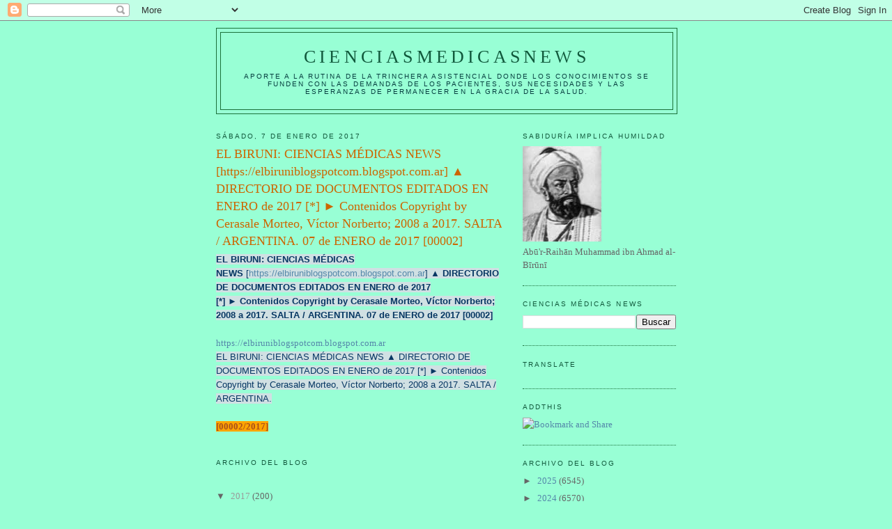

--- FILE ---
content_type: text/html; charset=UTF-8
request_url: https://elbiruniblogspotcom.blogspot.com/2017/01/el-biruni-ciencias-medicas-news_7.html
body_size: 38838
content:
<!DOCTYPE html>
<html dir='ltr'>
<head>
<link href='https://www.blogger.com/static/v1/widgets/55013136-widget_css_bundle.css' rel='stylesheet' type='text/css'/>
<meta content='text/html; charset=UTF-8' http-equiv='Content-Type'/>
<meta content='blogger' name='generator'/>
<link href='https://elbiruniblogspotcom.blogspot.com/favicon.ico' rel='icon' type='image/x-icon'/>
<link href='https://elbiruniblogspotcom.blogspot.com/2017/01/el-biruni-ciencias-medicas-news_7.html' rel='canonical'/>
<link rel="alternate" type="application/atom+xml" title="CIENCIASMEDICASNEWS - Atom" href="https://elbiruniblogspotcom.blogspot.com/feeds/posts/default" />
<link rel="alternate" type="application/rss+xml" title="CIENCIASMEDICASNEWS - RSS" href="https://elbiruniblogspotcom.blogspot.com/feeds/posts/default?alt=rss" />
<link rel="service.post" type="application/atom+xml" title="CIENCIASMEDICASNEWS - Atom" href="https://www.blogger.com/feeds/6133155209720004801/posts/default" />

<link rel="alternate" type="application/atom+xml" title="CIENCIASMEDICASNEWS - Atom" href="https://elbiruniblogspotcom.blogspot.com/feeds/3142735412019152609/comments/default" />
<!--Can't find substitution for tag [blog.ieCssRetrofitLinks]-->
<link href='https://resources.blogblog.com/img/icon18_wrench_allbkg.png' rel='image_src'/>
<meta content='https://elbiruniblogspotcom.blogspot.com/2017/01/el-biruni-ciencias-medicas-news_7.html' property='og:url'/>
<meta content='EL BIRUNI: CIENCIAS MÉDICAS NEWS [https://elbiruniblogspotcom.blogspot.com.ar] ▲ DIRECTORIO DE DOCUMENTOS EDITADOS EN ENERO de 2017 [*] ► Contenidos Copyright by Cerasale Morteo, Víctor Norberto; 2008 a 2017. SALTA / ARGENTINA. 07 de ENERO de 2017 [00002]' property='og:title'/>
<meta content='EL BIRUNI: CIENCIAS MÉDICAS NEWS  [ https://elbiruniblogspotcom.blogspot.com.ar ]  ▲   DIRECTORIO DE DOCUMENTOS EDITADOS EN ENERO de 2017 [*...' property='og:description'/>
<meta content='https://lh3.googleusercontent.com/blogger_img_proxy/AEn0k_trU6amYdtuwf9xnQe5dq0_5IrKTalKnYxLZTuP5M0xjdj0CQNRydS52pIQ8j8kxIZZuAnfd4mju-ITEoVjRCem6V9aYJD74N8z4jwSrAuKBCODxOPfazl1izL3gbin=w1200-h630-p-k-no-nu' property='og:image'/>
<title>CIENCIASMEDICASNEWS: EL BIRUNI: CIENCIAS MÉDICAS NEWS [https://elbiruniblogspotcom.blogspot.com.ar] &#9650; DIRECTORIO DE DOCUMENTOS EDITADOS EN ENERO de 2017 [*] &#9658; Contenidos Copyright by Cerasale Morteo, Víctor Norberto; 2008 a 2017. SALTA / ARGENTINA. 07 de ENERO de 2017 [00002]</title>
<style id='page-skin-1' type='text/css'><!--
/*
-----------------------------------------------
Blogger Template Style
Name:     Minima
Date:     26 Feb 2004
Updated by: Blogger Team
----------------------------------------------- */
/* Use this with templates/template-twocol.html */
body {
background:#98ffd5;
margin:0;
color:#a9501b;
font:x-small Georgia Serif;
font-size/* */:/**/small;
font-size: /**/small;
text-align: center;
}
a:link {
color:#5588aa;
text-decoration:none;
}
a:visited {
color:#999999;
text-decoration:none;
}
a:hover {
color:#cc6600;
text-decoration:underline;
}
a img {
border-width:0;
}
/* Header
-----------------------------------------------
*/
#header-wrapper {
width:660px;
margin:0 auto 10px;
border:1px solid #1B703A;
}
#header-inner {
background-position: center;
margin-left: auto;
margin-right: auto;
}
#header {
margin: 5px;
border: 1px solid #1B703A;
text-align: center;
color:#11593C;
}
#header h1 {
margin:5px 5px 0;
padding:15px 20px .25em;
line-height:1.2em;
text-transform:uppercase;
letter-spacing:.2em;
font: normal normal 200% Georgia, Serif;
}
#header a {
color:#11593C;
text-decoration:none;
}
#header a:hover {
color:#11593C;
}
#header .description {
margin:0 5px 5px;
padding:0 20px 15px;
max-width:700px;
text-transform:uppercase;
letter-spacing:.2em;
line-height: 1.4em;
font: normal normal 78% 'Trebuchet MS', Trebuchet, Arial, Verdana, Sans-serif;
color: #063E3F;
}
#header img {
margin-left: auto;
margin-right: auto;
}
/* Outer-Wrapper
----------------------------------------------- */
#outer-wrapper {
width: 660px;
margin:0 auto;
padding:10px;
text-align:left;
font: normal normal 100% Georgia, Serif;
}
#main-wrapper {
width: 410px;
float: left;
word-wrap: break-word; /* fix for long text breaking sidebar float in IE */
overflow: hidden;     /* fix for long non-text content breaking IE sidebar float */
}
#sidebar-wrapper {
width: 220px;
float: right;
word-wrap: break-word; /* fix for long text breaking sidebar float in IE */
overflow: hidden;      /* fix for long non-text content breaking IE sidebar float */
}
/* Headings
----------------------------------------------- */
h2 {
margin:1.5em 0 .75em;
font:normal normal 78% 'Trebuchet MS',Trebuchet,Arial,Verdana,Sans-serif;
line-height: 1.4em;
text-transform:uppercase;
letter-spacing:.2em;
color:#11593c;
}
/* Posts
-----------------------------------------------
*/
h2.date-header {
margin:1.5em 0 .5em;
}
.post {
margin:.5em 0 1.5em;
border-bottom:1px dotted #1B703A;
padding-bottom:1.5em;
}
.post h3 {
margin:.25em 0 0;
padding:0 0 4px;
font-size:140%;
font-weight:normal;
line-height:1.4em;
color:#cc6600;
}
.post h3 a, .post h3 a:visited, .post h3 strong {
display:block;
text-decoration:none;
color:#cc6600;
font-weight:normal;
}
.post h3 strong, .post h3 a:hover {
color:#a9501b;
}
.post-body {
margin:0 0 .75em;
line-height:1.6em;
}
.post-body blockquote {
line-height:1.3em;
}
.post-footer {
margin: .75em 0;
color:#11593c;
text-transform:uppercase;
letter-spacing:.1em;
font: normal normal 78% 'Trebuchet MS', Trebuchet, Arial, Verdana, Sans-serif;
line-height: 1.4em;
}
.comment-link {
margin-left:.6em;
}
.post img, table.tr-caption-container {
padding:4px;
border:1px solid #1B703A;
}
.tr-caption-container img {
border: none;
padding: 0;
}
.post blockquote {
margin:1em 20px;
}
.post blockquote p {
margin:.75em 0;
}
/* Comments
----------------------------------------------- */
#comments h4 {
margin:1em 0;
font-weight: bold;
line-height: 1.4em;
text-transform:uppercase;
letter-spacing:.2em;
color: #11593c;
}
#comments-block {
margin:1em 0 1.5em;
line-height:1.6em;
}
#comments-block .comment-author {
margin:.5em 0;
}
#comments-block .comment-body {
margin:.25em 0 0;
}
#comments-block .comment-footer {
margin:-.25em 0 2em;
line-height: 1.4em;
text-transform:uppercase;
letter-spacing:.1em;
}
#comments-block .comment-body p {
margin:0 0 .75em;
}
.deleted-comment {
font-style:italic;
color:gray;
}
#blog-pager-newer-link {
float: left;
}
#blog-pager-older-link {
float: right;
}
#blog-pager {
text-align: center;
}
.feed-links {
clear: both;
line-height: 2.5em;
}
/* Sidebar Content
----------------------------------------------- */
.sidebar {
color: #666666;
line-height: 1.5em;
}
.sidebar ul {
list-style:none;
margin:0 0 0;
padding:0 0 0;
}
.sidebar li {
margin:0;
padding-top:0;
padding-right:0;
padding-bottom:.25em;
padding-left:15px;
text-indent:-15px;
line-height:1.5em;
}
.sidebar .widget, .main .widget {
border-bottom:1px dotted #1B703A;
margin:0 0 1.5em;
padding:0 0 1.5em;
}
.main .Blog {
border-bottom-width: 0;
}
/* Profile
----------------------------------------------- */
.profile-img {
float: left;
margin-top: 0;
margin-right: 5px;
margin-bottom: 5px;
margin-left: 0;
padding: 4px;
border: 1px solid #1B703A;
}
.profile-data {
margin:0;
text-transform:uppercase;
letter-spacing:.1em;
font: normal normal 78% 'Trebuchet MS', Trebuchet, Arial, Verdana, Sans-serif;
color: #11593c;
font-weight: bold;
line-height: 1.6em;
}
.profile-datablock {
margin:.5em 0 .5em;
}
.profile-textblock {
margin: 0.5em 0;
line-height: 1.6em;
}
.profile-link {
font: normal normal 78% 'Trebuchet MS', Trebuchet, Arial, Verdana, Sans-serif;
text-transform: uppercase;
letter-spacing: .1em;
}
/* Footer
----------------------------------------------- */
#footer {
width:660px;
clear:both;
margin:0 auto;
padding-top:15px;
line-height: 1.6em;
text-transform:uppercase;
letter-spacing:.1em;
text-align: center;
}

--></style>
<link href='https://www.blogger.com/dyn-css/authorization.css?targetBlogID=6133155209720004801&amp;zx=e5623a14-7d9a-4fa1-925e-e47c3bcd3bcd' media='none' onload='if(media!=&#39;all&#39;)media=&#39;all&#39;' rel='stylesheet'/><noscript><link href='https://www.blogger.com/dyn-css/authorization.css?targetBlogID=6133155209720004801&amp;zx=e5623a14-7d9a-4fa1-925e-e47c3bcd3bcd' rel='stylesheet'/></noscript>
<meta name='google-adsense-platform-account' content='ca-host-pub-1556223355139109'/>
<meta name='google-adsense-platform-domain' content='blogspot.com'/>

<!-- data-ad-client=ca-pub-1755157453017477 -->

</head>
<body>
<div class='navbar section' id='navbar'><div class='widget Navbar' data-version='1' id='Navbar1'><script type="text/javascript">
    function setAttributeOnload(object, attribute, val) {
      if(window.addEventListener) {
        window.addEventListener('load',
          function(){ object[attribute] = val; }, false);
      } else {
        window.attachEvent('onload', function(){ object[attribute] = val; });
      }
    }
  </script>
<div id="navbar-iframe-container"></div>
<script type="text/javascript" src="https://apis.google.com/js/platform.js"></script>
<script type="text/javascript">
      gapi.load("gapi.iframes:gapi.iframes.style.bubble", function() {
        if (gapi.iframes && gapi.iframes.getContext) {
          gapi.iframes.getContext().openChild({
              url: 'https://www.blogger.com/navbar/6133155209720004801?po\x3d3142735412019152609\x26origin\x3dhttps://elbiruniblogspotcom.blogspot.com',
              where: document.getElementById("navbar-iframe-container"),
              id: "navbar-iframe"
          });
        }
      });
    </script><script type="text/javascript">
(function() {
var script = document.createElement('script');
script.type = 'text/javascript';
script.src = '//pagead2.googlesyndication.com/pagead/js/google_top_exp.js';
var head = document.getElementsByTagName('head')[0];
if (head) {
head.appendChild(script);
}})();
</script>
</div></div>
<div id='outer-wrapper'><div id='wrap2'>
<!-- skip links for text browsers -->
<span id='skiplinks' style='display:none;'>
<a href='#main'>skip to main </a> |
      <a href='#sidebar'>skip to sidebar</a>
</span>
<div id='header-wrapper'>
<div class='header section' id='header'><div class='widget Header' data-version='1' id='Header1'>
<div id='header-inner'>
<div class='titlewrapper'>
<h1 class='title'>
<a href='https://elbiruniblogspotcom.blogspot.com/'>
CIENCIASMEDICASNEWS
</a>
</h1>
</div>
<div class='descriptionwrapper'>
<p class='description'><span>Aporte a la rutina de la trinchera asistencial donde los conocimientos se funden con las demandas de los pacientes, sus necesidades y las esperanzas de permanecer en la gracia de la SALUD.</span></p>
</div>
</div>
</div></div>
</div>
<div id='content-wrapper'>
<div id='crosscol-wrapper' style='text-align:center'>
<div class='crosscol no-items section' id='crosscol'></div>
</div>
<div id='main-wrapper'>
<div class='main section' id='main'><div class='widget Blog' data-version='1' id='Blog1'>
<div class='blog-posts hfeed'>

          <div class="date-outer">
        
<h2 class='date-header'><span>sábado, 7 de enero de 2017</span></h2>

          <div class="date-posts">
        
<div class='post-outer'>
<div class='post hentry uncustomized-post-template' itemprop='blogPost' itemscope='itemscope' itemtype='http://schema.org/BlogPosting'>
<meta content='https://resources.blogblog.com/img/icon18_wrench_allbkg.png' itemprop='image_url'/>
<meta content='6133155209720004801' itemprop='blogId'/>
<meta content='3142735412019152609' itemprop='postId'/>
<a name='3142735412019152609'></a>
<h3 class='post-title entry-title' itemprop='name'>
EL BIRUNI: CIENCIAS MÉDICAS NEWS [https://elbiruniblogspotcom.blogspot.com.ar] &#9650; DIRECTORIO DE DOCUMENTOS EDITADOS EN ENERO de 2017 [*] &#9658; Contenidos Copyright by Cerasale Morteo, Víctor Norberto; 2008 a 2017. SALTA / ARGENTINA. 07 de ENERO de 2017 [00002]
</h3>
<div class='post-header'>
<div class='post-header-line-1'></div>
</div>
<div class='post-body entry-content' id='post-body-3142735412019152609' itemprop='description articleBody'>
<span style="background-color: #d0e0e3; color: #073763; font-family: &quot;arial&quot; , &quot;helvetica&quot; , sans-serif;"><span lang="ES-AR"><b>EL BIRUNI: CIENCIAS MÉDICAS NEWS&nbsp;</b>[<a href="http://elbiruniblogspotcom.blogspot.com/">https://elbiruniblogspotcom.blogspot.com.ar</a>]&nbsp;</span><span lang="ES-AR" style="font-family: &quot;arial&quot; , &quot;sans-serif&quot;;">&#9650;</span><span lang="ES-AR">&nbsp;<b>DIRECTORIO DE DOCUMENTOS EDITADOS EN ENERO de 2017 [*]&nbsp;</b></span><span lang="ES-AR" style="font-family: &quot;arial&quot; , &quot;sans-serif&quot;;"><b>&#9658;</b></span></span><span lang="ES-AR"><span style="background-color: #d0e0e3; color: #073763; font-family: &quot;arial&quot; , &quot;helvetica&quot; , sans-serif;"><b>&nbsp;Contenidos Copyright by Cerasale Morteo, Víctor Norberto; 2008 a 2017. SALTA / ARGENTINA. 07 de ENERO de 2017 [00002]</b></span></span><br />
<br />
<a href="http://elbiruniblogspotcom.blogspot.com/">https://elbiruniblogspotcom.blogspot.com.ar</a><br />
<div class="MsoNormal">
<span style="background-color: #d0e0e3; color: #073763; font-family: &quot;arial&quot; , &quot;helvetica&quot; , sans-serif;"><span lang="ES-AR">EL BIRUNI: CIENCIAS MÉDICAS NEWS&nbsp;</span><span lang="ES-AR" style="font-family: &quot;arial&quot; , &quot;sans-serif&quot;;">&#9650;</span><span lang="ES-AR">&nbsp;DIRECTORIO DE DOCUMENTOS EDITADOS EN ENERO de 2017&nbsp;[*]&nbsp;</span><span lang="ES-AR" style="font-family: &quot;arial&quot; , &quot;sans-serif&quot;;">&#9658;</span></span><span lang="ES-AR"><span style="background-color: #d0e0e3; color: #073763; font-family: &quot;arial&quot; , &quot;helvetica&quot; , sans-serif;">&nbsp;Contenidos Copyright by Cerasale Morteo, Víctor Norberto; 2008 a 2017. SALTA / ARGENTINA.</span></span></div>
<br />
<b style="background-color: orange;">[00002/2017]</b><br />
<b style="background-color: orange;"><br /></b>
<h2 style="background-color: #98ffd5; color: #11593c; font-family: &quot;Trebuchet MS&quot;, Trebuchet, Arial, Verdana, sans-serif; font-size: 10.14px; font-stretch: normal; font-weight: normal; letter-spacing: 0.2em; line-height: 1.4em; margin: 1.5em 0px 0.75em; text-transform: uppercase;">
ARCHIVO DEL BLOG</h2>
<b style="background-color: orange;"></b><br />
<div class="widget-content" style="background-color: #98ffd5; color: #666666; font-family: Georgia, serif; font-size: 13px;">
<div id="ArchiveList">
<div id="BlogArchive2_ArchiveList">
<ul class="hierarchy" style="border-width: 0px; list-style: none none; margin: 0px; padding: 0px;">
<li class="archivedate expanded" style="background: none; border-width: 0px; line-height: 1.5em; list-style: none outside none; margin: 0.25em 0px; padding: 0px 0px 0.25em 15px; text-indent: -15px;"><a class="toggle" href="https://draft.blogger.com/null" style="color: inherit; cursor: pointer; font-family: Arial, sans-serif;"><span class="zippy toggle-open" style="line-height: 0.6em;">&#9660;&nbsp;&nbsp;</span></a><a class="post-count-link" href="https://elbiruniblogspotcom.blogspot.com.ar/search?updated-min=2017-01-01T00:00:00-08:00&amp;updated-max=2018-01-01T00:00:00-08:00&amp;max-results=50" style="color: #999999; text-decoration: none;">2017&nbsp;</a><span class="post-count" dir="ltr">(200)</span><ul class="hierarchy" style="border-width: 0px; list-style: none none; margin: 0px; padding: 0px;">
<li class="archivedate expanded" style="background: none; border-width: 0px; line-height: 1.5em; list-style: none outside none; margin: 0.25em 0px; padding: 0px 0px 0.25em 1.2em;"><a class="toggle" href="https://draft.blogger.com/null" style="color: inherit; cursor: pointer; font-family: Arial, sans-serif;"><span class="zippy toggle-open" style="line-height: 0.6em;">&#9660;&nbsp;&nbsp;</span></a><a class="post-count-link" href="https://elbiruniblogspotcom.blogspot.com.ar/2017_01_01_archive.html" style="color: #999999; text-decoration: none;">enero&nbsp;</a><span class="post-count" dir="ltr">(200)</span><ul class="posts" style="border-width: 0px; list-style: none none; margin: 0px; padding: 0px;">
<li style="background: none; border-width: 0px; line-height: 1.5em; list-style: none outside none; margin: 0.25em 0px; padding: 0px 0px 0.25em 1.3em;"><a href="https://elbiruniblogspotcom.blogspot.com.ar/2017/01/notes-from-field-detection-of-sabin.html" style="color: #999999; text-decoration: none;">Notes from the Field: Detection of Sabin-Like Type...</a></li>
<li style="background: none; border-width: 0px; line-height: 1.5em; list-style: none outside none; margin: 0.25em 0px; padding: 0px 0px 0.25em 1.3em;"><a href="https://elbiruniblogspotcom.blogspot.com.ar/2017/01/escherichia-coli-o157h7-infections.html" style="color: #999999; text-decoration: none;">Escherichia coli O157:H7 Infections Associated wit...</a></li>
<li style="background: none; border-width: 0px; line-height: 1.5em; list-style: none outside none; margin: 0.25em 0px; padding: 0px 0px 0.25em 1.3em;"><a href="https://elbiruniblogspotcom.blogspot.com.ar/2017/01/notes-from-field-compliance-with.html" style="color: #999999; text-decoration: none;">Notes from the Field: Compliance with Postexposure...</a></li>
<li style="background: none; border-width: 0px; line-height: 1.5em; list-style: none outside none; margin: 0.25em 0px; padding: 0px 0px 0.25em 1.3em;"><a href="https://elbiruniblogspotcom.blogspot.com.ar/2017/01/notes-from-field-botulism-outbreak-from.html" style="color: #999999; text-decoration: none;">Notes from the Field: Botulism Outbreak from Drink...</a></li>
<li style="background: none; border-width: 0px; line-height: 1.5em; list-style: none outside none; margin: 0.25em 0px; padding: 0px 0px 0.25em 1.3em;"><a href="https://elbiruniblogspotcom.blogspot.com.ar/2017/01/human-rabies-puerto-rico-2015-weekly.html" style="color: #999999; text-decoration: none;">Human Rabies &#8212; Puerto Rico, 2015 Weekly / January ...</a></li>
<li style="background: none; border-width: 0px; line-height: 1.5em; list-style: none outside none; margin: 0.25em 0px; padding: 0px 0px 0.25em 1.3em;"><a href="https://elbiruniblogspotcom.blogspot.com.ar/2017/01/adverse-health-effects-associated-with.html" style="color: #999999; text-decoration: none;">Adverse Health Effects Associated with Living in a...</a></li>
<li style="background: none; border-width: 0px; line-height: 1.5em; list-style: none outside none; margin: 0.25em 0px; padding: 0px 0px 0.25em 1.3em;"><a href="https://elbiruniblogspotcom.blogspot.com.ar/2017/01/traumatic-brain-and-spinal-cord.html" style="color: #999999; text-decoration: none;">Traumatic Brain and Spinal Cord Fatalities Among H...</a></li>
<li style="background: none; border-width: 0px; line-height: 1.5em; list-style: none outside none; margin: 0.25em 0px; padding: 0px 0px 0.25em 1.3em;"><a href="https://elbiruniblogspotcom.blogspot.com.ar/2017/01/quitting-smoking-among-adults-united.html" style="color: #999999; text-decoration: none;">Quitting Smoking Among Adults &#8212; United States, 200...</a></li>
<li style="background: none; border-width: 0px; line-height: 1.5em; list-style: none outside none; margin: 0.25em 0px; padding: 0px 0px 0.25em 1.3em;"><a href="https://elbiruniblogspotcom.blogspot.com.ar/2017/01/gut-bacteria-check-on-parkinsons-role.html" style="color: #999999; text-decoration: none;">Gut (Bacteria) Check on Parkinson's: Role of Micro...</a></li>
<li style="background: none; border-width: 0px; line-height: 1.5em; list-style: none outside none; margin: 0.25em 0px; padding: 0px 0px 0.25em 1.3em;"><a href="https://elbiruniblogspotcom.blogspot.com.ar/2017/01/nlm-director-dr-patricia-flatley.html" style="color: #999999; text-decoration: none;">NLM Director Dr. Patricia Flatley Brennan Appointe...</a></li>
<li style="background: none; border-width: 0px; line-height: 1.5em; list-style: none outside none; margin: 0.25em 0px; padding: 0px 0px 0.25em 1.3em;"><a href="https://elbiruniblogspotcom.blogspot.com.ar/2017/01/nlm-webinar-2017-mesh-highlights-on.html" style="color: #999999; text-decoration: none;">NLM Webinar: "2017 MeSH Highlights" on January 27,...</a></li>
<li style="background: none; border-width: 0px; line-height: 1.5em; list-style: none outside none; margin: 0.25em 0px; padding: 0px 0px 0.25em 1.3em;"><a href="https://elbiruniblogspotcom.blogspot.com.ar/2017/01/free-online-class-discovering-toxnet.html" style="color: #999999; text-decoration: none;">Free Online Class: Discovering TOXNET. NLM Technic...</a></li>
<li style="background: none; border-width: 0px; line-height: 1.5em; list-style: none outside none; margin: 0.25em 0px; padding: 0px 0px 0.25em 1.3em;"><a href="https://elbiruniblogspotcom.blogspot.com.ar/2017/01/nnlm-webinars-teaching-topicsclassroom.html" style="color: #999999; text-decoration: none;">NNLM Webinars: Teaching Topics&#8212;Classroom Assessmen...</a></li>
<li style="background: none; border-width: 0px; line-height: 1.5em; list-style: none outside none; margin: 0.25em 0px; padding: 0px 0px 0.25em 1.3em;"><a href="https://elbiruniblogspotcom.blogspot.com.ar/2017/01/pubmed-for-librarians-six-free.html" style="color: #999999; text-decoration: none;">PubMed for Librarians: Six Free Continuing Educati...</a></li>
<li style="background: none; border-width: 0px; line-height: 1.5em; list-style: none outside none; margin: 0.25em 0px; padding: 0px 0px 0.25em 1.3em;"><a href="https://elbiruniblogspotcom.blogspot.com.ar/2017/01/biomarker-in-blood-may-help-predict.html" style="color: #999999; text-decoration: none;">Biomarker in blood may help predict recovery time ...</a></li>
<li style="background: none; border-width: 0px; line-height: 1.5em; list-style: none outside none; margin: 0.25em 0px; padding: 0px 0px 0.25em 1.3em;"><a href="https://elbiruniblogspotcom.blogspot.com.ar/2017/01/occupational-exposure-to-bisphenol-bpa.html" style="color: #999999; text-decoration: none;">Occupational Exposure to Bisphenol A (BPA) in U.S....</a></li>
<li style="background: none; border-width: 0px; line-height: 1.5em; list-style: none outside none; margin: 0.25em 0px; padding: 0px 0px 0.25em 1.3em;"><a href="https://elbiruniblogspotcom.blogspot.com.ar/2017/01/researchers-develop-potential-oral.html" style="color: #999999; text-decoration: none;">Researchers Develop Potential Oral Treatment for H...</a></li>
<li style="background: none; border-width: 0px; line-height: 1.5em; list-style: none outside none; margin: 0.25em 0px; padding: 0px 0px 0.25em 1.3em;"><a href="https://elbiruniblogspotcom.blogspot.com.ar/2017/01/poor-asthma-sufferers-often-stuck-in.html" style="color: #999999; text-decoration: none;">Poor Asthma Sufferers Often Stuck in Homes That Wo...</a></li>
<li style="background: none; border-width: 0px; line-height: 1.5em; list-style: none outside none; margin: 0.25em 0px; padding: 0px 0px 0.25em 1.3em;"><a href="https://elbiruniblogspotcom.blogspot.com.ar/2017/01/powerful-drug-for-advanced-cancers-may.html" style="color: #999999; text-decoration: none;">Powerful Drug for Advanced Cancers May Need Less F...</a></li>
<li style="background: none; border-width: 0px; line-height: 1.5em; list-style: none outside none; margin: 0.25em 0px; padding: 0px 0px 0.25em 1.3em;"><a href="https://elbiruniblogspotcom.blogspot.com.ar/2017/01/flameless-candle-batteries-pose-risk-to.html" style="color: #999999; text-decoration: none;">Flameless Candle Batteries Pose Risk to Kids</a></li>
<li style="background: none; border-width: 0px; line-height: 1.5em; list-style: none outside none; margin: 0.25em 0px; padding: 0px 0px 0.25em 1.3em;"><a href="https://elbiruniblogspotcom.blogspot.com.ar/2017/01/plant-based-diets-score-big-for-healthy.html" style="color: #999999; text-decoration: none;">Plant-Based Diets Score Big for Healthy Weight Los...</a></li>
<li style="background: none; border-width: 0px; line-height: 1.5em; list-style: none outside none; margin: 0.25em 0px; padding: 0px 0px 0.25em 1.3em;"><a href="https://elbiruniblogspotcom.blogspot.com.ar/2017/01/coping-with-sleep-loss-during-pregnancy.html" style="color: #999999; text-decoration: none;">Coping With Sleep Loss During Pregnancy</a></li>
<li style="background: none; border-width: 0px; line-height: 1.5em; list-style: none outside none; margin: 0.25em 0px; padding: 0px 0px 0.25em 1.3em;"><a href="https://elbiruniblogspotcom.blogspot.com.ar/2017/01/many-young-adults-with-high-cholesterol.html" style="color: #999999; text-decoration: none;">Many Young Adults With High Cholesterol Not on Sta...</a></li>
<li style="background: none; border-width: 0px; line-height: 1.5em; list-style: none outside none; margin: 0.25em 0px; padding: 0px 0px 0.25em 1.3em;"><a href="https://elbiruniblogspotcom.blogspot.com.ar/2017/01/ready-your-home-for-winters-wrath.html" style="color: #999999; text-decoration: none;">Ready Your Home for Winter's Wrath</a></li>
<li style="background: none; border-width: 0px; line-height: 1.5em; list-style: none outside none; margin: 0.25em 0px; padding: 0px 0px 0.25em 1.3em;"><a href="https://elbiruniblogspotcom.blogspot.com.ar/2017/01/more-signs-mediterranean-diet-may-boost.html" style="color: #999999; text-decoration: none;">More Signs Mediterranean Diet May Boost Your Brain...</a></li>
<li style="background: none; border-width: 0px; line-height: 1.5em; list-style: none outside none; margin: 0.25em 0px; padding: 0px 0px 0.25em 1.3em;"><a href="https://elbiruniblogspotcom.blogspot.com.ar/2017/01/artificial-voice-box-implant-helps.html" style="color: #999999; text-decoration: none;">Artificial 'Voice Box' Implant Helps Cancer Patien...</a></li>
<li style="background: none; border-width: 0px; line-height: 1.5em; list-style: none outside none; margin: 0.25em 0px; padding: 0px 0px 0.25em 1.3em;"><a href="https://elbiruniblogspotcom.blogspot.com.ar/2017/01/weight-loss-may-ease-psoriasis-symptoms.html" style="color: #999999; text-decoration: none;">Weight Loss May Ease Psoriasis Symptoms, Study Fin...</a></li>
<li style="background: none; border-width: 0px; line-height: 1.5em; list-style: none outside none; margin: 0.25em 0px; padding: 0px 0px 0.25em 1.3em;"><a href="https://elbiruniblogspotcom.blogspot.com.ar/2017/01/us-german-medics-nurses-participate-in.html" style="color: #999999; text-decoration: none;">U.S., German medics, nurses participate in joint m...</a></li>
<li style="background: none; border-width: 0px; line-height: 1.5em; list-style: none outside none; margin: 0.25em 0px; padding: 0px 0px 0.25em 1.3em;"><a href="https://elbiruniblogspotcom.blogspot.com.ar/2017/01/protect-your-skin-in-colder-months.html" style="color: #999999; text-decoration: none;">Protect your skin in the colder months | Health.mi...</a></li>
<li style="background: none; border-width: 0px; line-height: 1.5em; list-style: none outside none; margin: 0.25em 0px; padding: 0px 0px 0.25em 1.3em;"><a href="https://elbiruniblogspotcom.blogspot.com.ar/2017/01/nih-sponsored-expert-panel-issues_6.html" style="color: #999999; text-decoration: none;">NIH-Sponsored Expert Panel Issues Clinical Guideli...</a></li>
<li style="background: none; border-width: 0px; line-height: 1.5em; list-style: none outside none; margin: 0.25em 0px; padding: 0px 0px 0.25em 1.3em;"><a href="https://elbiruniblogspotcom.blogspot.com.ar/2017/01/looking-back-5-big-lessons-from-2016.html" style="color: #999999; text-decoration: none;">Looking Back: 5 Big Lessons from 2016 | Public Hea...</a></li>
<li style="background: none; border-width: 0px; line-height: 1.5em; list-style: none outside none; margin: 0.25em 0px; padding: 0px 0px 0.25em 1.3em;"><a href="https://elbiruniblogspotcom.blogspot.com.ar/2017/01/public-health-matters-5-big-lessons_6.html" style="color: #999999; text-decoration: none;">Public Health Matters: 5 Big Lessons from 2016</a></li>
<li style="background: none; border-width: 0px; line-height: 1.5em; list-style: none outside none; margin: 0.25em 0px; padding: 0px 0px 0.25em 1.3em;"><a href="https://elbiruniblogspotcom.blogspot.com.ar/2017/01/public-health-matters-5-big-lessons.html" style="color: #999999; text-decoration: none;">Public Health Matters: 5 Big Lessons from 2016</a></li>
<li style="background: none; border-width: 0px; line-height: 1.5em; list-style: none outside none; margin: 0.25em 0px; padding: 0px 0px 0.25em 1.3em;"><a href="https://elbiruniblogspotcom.blogspot.com.ar/2017/01/zika-virus-10-public-health_6.html" style="color: #999999; text-decoration: none;">Zika Virus &#8212;10 Public Health Achievements in 2016 ...</a></li>
<li style="background: none; border-width: 0px; line-height: 1.5em; list-style: none outside none; margin: 0.25em 0px; padding: 0px 0px 0.25em 1.3em;"><a href="https://elbiruniblogspotcom.blogspot.com.ar/2017/01/zika-updates-for-january-6-2017.html" style="color: #999999; text-decoration: none;">Zika Updates for January 6, 2017</a></li>
<li style="background: none; border-width: 0px; line-height: 1.5em; list-style: none outside none; margin: 0.25em 0px; padding: 0px 0px 0.25em 1.3em;"><a href="https://elbiruniblogspotcom.blogspot.com.ar/2017/01/cdc-heartland-virus-phlebovirus.html" style="color: #999999; text-decoration: none;">CDC - Heartland virus (a phlebovirus) - Division o...</a></li>
<li style="background: none; border-width: 0px; line-height: 1.5em; list-style: none outside none; margin: 0.25em 0px; padding: 0px 0px 0.25em 1.3em;"><a href="https://elbiruniblogspotcom.blogspot.com.ar/2017/01/bourbon-virus-division-of-vector-borne.html" style="color: #999999; text-decoration: none;">Bourbon virus | Division of Vector-Borne Diseases ...</a></li>
<li style="background: none; border-width: 0px; line-height: 1.5em; list-style: none outside none; margin: 0.25em 0px; padding: 0px 0px 0.25em 1.3em;"><a href="https://elbiruniblogspotcom.blogspot.com.ar/2017/01/vector-control-for-environmental-health.html" style="color: #999999; text-decoration: none;">Vector Control for Environmental Health Profession...</a></li>
<li style="background: none; border-width: 0px; line-height: 1.5em; list-style: none outside none; margin: 0.25em 0px; padding: 0px 0px 0.25em 1.3em;"><a href="https://elbiruniblogspotcom.blogspot.com.ar/2017/01/vcehp-vector-control-for-eh.html" style="color: #999999; text-decoration: none;">VCEHP-Vector Control for EH Professionals | EHS | ...</a></li>
<li style="background: none; border-width: 0px; line-height: 1.5em; list-style: none outside none; margin: 0.25em 0px; padding: 0px 0px 0.25em 1.3em;"><a href="https://elbiruniblogspotcom.blogspot.com.ar/2017/01/about-dvbd-division-of-vector-borne.html" style="color: #999999; text-decoration: none;">About DVBD | Division of Vector-Borne Diseases (DV...</a></li>
<li style="background: none; border-width: 0px; line-height: 1.5em; list-style: none outside none; margin: 0.25em 0px; padding: 0px 0px 0.25em 1.3em;"><a href="https://elbiruniblogspotcom.blogspot.com.ar/2017/01/dcpc-works-cancer-news-from-cdc.html" style="color: #999999; text-decoration: none;">DCPC Works: Cancer News from CDC</a></li>
<li style="background: none; border-width: 0px; line-height: 1.5em; list-style: none outside none; margin: 0.25em 0px; padding: 0px 0px 0.25em 1.3em;"><a href="https://elbiruniblogspotcom.blogspot.com.ar/2017/01/the-road-to-health-and-happiness-1937.html" style="color: #999999; text-decoration: none;">The Road to Health and Happiness, 1937 | Circulati...</a></li>
<li style="background: none; border-width: 0px; line-height: 1.5em; list-style: none outside none; margin: 0.25em 0px; padding: 0px 0px 0.25em 1.3em;"><a href="https://elbiruniblogspotcom.blogspot.com.ar/2017/01/happy-new-year-seasons-of-stories-in.html" style="color: #999999; text-decoration: none;">Happy New Year! Seasons of Stories in 2016, Lookin...</a></li>
<li style="background: none; border-width: 0px; line-height: 1.5em; list-style: none outside none; margin: 0.25em 0px; padding: 0px 0px 0.25em 1.3em;"><a href="https://elbiruniblogspotcom.blogspot.com.ar/2017/01/international-joint-recommendations-to.html" style="color: #999999; text-decoration: none;">International Joint Recommendations to Address Spe...</a></li>
<li style="background: none; border-width: 0px; line-height: 1.5em; list-style: none outside none; margin: 0.25em 0px; padding: 0px 0px 0.25em 1.3em;"><a href="https://elbiruniblogspotcom.blogspot.com.ar/2017/01/cdc-viral-hepatitis-updates-recommended.html" style="color: #999999; text-decoration: none;">CDC Viral Hepatitis Updates - Recommended Testing ...</a></li>
<li style="background: none; border-width: 0px; line-height: 1.5em; list-style: none outside none; margin: 0.25em 0px; padding: 0px 0px 0.25em 1.3em;"><a href="https://elbiruniblogspotcom.blogspot.com.ar/2017/01/for-some-breast-cancer-survivors-drug.html" style="color: #999999; text-decoration: none;">For Some Breast Cancer Survivors, Drug May Reduce ...</a></li>
<li style="background: none; border-width: 0px; line-height: 1.5em; list-style: none outside none; margin: 0.25em 0px; padding: 0px 0px 0.25em 1.3em;"><a href="https://elbiruniblogspotcom.blogspot.com.ar/2017/01/updates-from-center-for-global-health.html" style="color: #999999; text-decoration: none;">Updates from the Center for Global Health Studies ...</a></li>
<li style="background: none; border-width: 0px; line-height: 1.5em; list-style: none outside none; margin: 0.25em 0px; padding: 0px 0px 0.25em 1.3em;"><a href="https://elbiruniblogspotcom.blogspot.com.ar/2017/01/center-for-global-health-studies.html" style="color: #999999; text-decoration: none;">Center for Global Health Studies - Fogarty Interna...</a></li>
<li style="background: none; border-width: 0px; line-height: 1.5em; list-style: none outside none; margin: 0.25em 0px; padding: 0px 0px 0.25em 1.3em;"><a href="https://elbiruniblogspotcom.blogspot.com.ar/2017/01/six-relaxation-techniques-to-reduce.html" style="color: #999999; text-decoration: none;">Six relaxation techniques to reduce stress - Harva...</a></li>
<li style="background: none; border-width: 0px; line-height: 1.5em; list-style: none outside none; margin: 0.25em 0px; padding: 0px 0px 0.25em 1.3em;"><a href="https://elbiruniblogspotcom.blogspot.com.ar/2017/01/experimental-drug-shows-promise-for.html" style="color: #999999; text-decoration: none;">Experimental Drug Shows Promise for Disfiguring Tu...</a></li>
<li style="background: none; border-width: 0px; line-height: 1.5em; list-style: none outside none; margin: 0.25em 0px; padding: 0px 0px 0.25em 1.3em;"><a href="https://elbiruniblogspotcom.blogspot.com.ar/2017/01/nsaids-nonsteroidal-anti-inflammatory.html" style="color: #999999; text-decoration: none;">NSAIDs (Nonsteroidal Anti-inflammatory Drugs)</a></li>
<li style="background: none; border-width: 0px; line-height: 1.5em; list-style: none outside none; margin: 0.25em 0px; padding: 0px 0px 0.25em 1.3em;"><a href="https://elbiruniblogspotcom.blogspot.com.ar/2017/01/consumer-updates-dont-double-up-on.html" style="color: #999999; text-decoration: none;">Consumer Updates &gt; Don't Double Up on Acetaminophe...</a></li>
<li style="background: none; border-width: 0px; line-height: 1.5em; list-style: none outside none; margin: 0.25em 0px; padding: 0px 0px 0.25em 1.3em;"><a href="https://elbiruniblogspotcom.blogspot.com.ar/2017/01/cluster-headaches-can-defy-diagnosis_5.html" style="color: #999999; text-decoration: none;">Cluster Headaches Can Defy Diagnosis But Respond t...</a></li>
<li style="background: none; border-width: 0px; line-height: 1.5em; list-style: none outside none; margin: 0.25em 0px; padding: 0px 0px 0.25em 1.3em;"><a href="https://elbiruniblogspotcom.blogspot.com.ar/2017/01/listeria-and-pregnancy-acog.html" style="color: #999999; text-decoration: none;">Listeria and Pregnancy - ACOG</a></li>
<li style="background: none; border-width: 0px; line-height: 1.5em; list-style: none outside none; margin: 0.25em 0px; padding: 0px 0px 0.25em 1.3em;"><a href="https://elbiruniblogspotcom.blogspot.com.ar/2017/01/teen-finds-minors-can-buy-bodybuilding.html" style="color: #999999; text-decoration: none;">'Teen' Finds Minors Can Buy Bodybuilding Supplemen...</a></li>
<li style="background: none; border-width: 0px; line-height: 1.5em; list-style: none outside none; margin: 0.25em 0px; padding: 0px 0px 0.25em 1.3em;"><a href="https://elbiruniblogspotcom.blogspot.com.ar/2017/01/can-parents-weight-hinder-toddlers.html" style="color: #999999; text-decoration: none;">Can Parents' Weight Hinder Toddlers' Development?</a></li>
<li style="background: none; border-width: 0px; line-height: 1.5em; list-style: none outside none; margin: 0.25em 0px; padding: 0px 0px 0.25em 1.3em;"><a href="https://elbiruniblogspotcom.blogspot.com.ar/2017/01/research-on-us-gun-violence-still-low.html" style="color: #999999; text-decoration: none;">Research on U.S. Gun Violence Still a Low Priority...</a></li>
<li style="background: none; border-width: 0px; line-height: 1.5em; list-style: none outside none; margin: 0.25em 0px; padding: 0px 0px 0.25em 1.3em;"><a href="https://elbiruniblogspotcom.blogspot.com.ar/2017/01/why-major-zika-outbreak-is-unlikely-in.html" style="color: #999999; text-decoration: none;">Why Major Zika Outbreak Is Unlikely in U.S.</a></li>
<li style="background: none; border-width: 0px; line-height: 1.5em; list-style: none outside none; margin: 0.25em 0px; padding: 0px 0px 0.25em 1.3em;"><a href="https://elbiruniblogspotcom.blogspot.com.ar/2017/01/earwax-there-to-protect-your-hearing.html" style="color: #999999; text-decoration: none;">Earwax There to Protect Your Hearing, Doctors Say</a></li>
<li style="background: none; border-width: 0px; line-height: 1.5em; list-style: none outside none; margin: 0.25em 0px; padding: 0px 0px 0.25em 1.3em;"><a href="https://elbiruniblogspotcom.blogspot.com.ar/2017/01/genes-may-play-role-in-more-severe-form.html" style="color: #999999; text-decoration: none;">Genes May Play Role in More Severe Form of PMS</a></li>
<li style="background: none; border-width: 0px; line-height: 1.5em; list-style: none outside none; margin: 0.25em 0px; padding: 0px 0px 0.25em 1.3em;"><a href="https://elbiruniblogspotcom.blogspot.com.ar/2017/01/resolve-to-reduce-your-cancer-risk-this.html" style="color: #999999; text-decoration: none;">Resolve to Reduce Your Cancer Risk This Year</a></li>
<li style="background: none; border-width: 0px; line-height: 1.5em; list-style: none outside none; margin: 0.25em 0px; padding: 0px 0px 0.25em 1.3em;"><a href="https://elbiruniblogspotcom.blogspot.com.ar/2017/01/fda-to-weigh-dangers-of-exploding-e.html" style="color: #999999; text-decoration: none;">FDA to Weigh Dangers of Exploding E-Cigarettes</a></li>
<li style="background: none; border-width: 0px; line-height: 1.5em; list-style: none outside none; margin: 0.25em 0px; padding: 0px 0px 0.25em 1.3em;"><a href="https://elbiruniblogspotcom.blogspot.com.ar/2017/01/routine-checkup-should-assess-fitness.html" style="color: #999999; text-decoration: none;">Routine Checkup Should Assess Fitness, Too</a></li>
<li style="background: none; border-width: 0px; line-height: 1.5em; list-style: none outside none; margin: 0.25em 0px; padding: 0px 0px 0.25em 1.3em;"><a href="https://elbiruniblogspotcom.blogspot.com.ar/2017/01/new-parkinsons-drug-may-combat-movement.html" style="color: #999999; text-decoration: none;">New Parkinson's Drug May Combat Movement Difficult...</a></li>
<li style="background: none; border-width: 0px; line-height: 1.5em; list-style: none outside none; margin: 0.25em 0px; padding: 0px 0px 0.25em 1.3em;"><a href="https://elbiruniblogspotcom.blogspot.com.ar/2017/01/nih-sponsored-expert-panel-issues.html" style="color: #999999; text-decoration: none;">NIH-sponsored expert panel issues clinical guideli...</a></li>
<li style="background: none; border-width: 0px; line-height: 1.5em; list-style: none outside none; margin: 0.25em 0px; padding: 0px 0px 0.25em 1.3em;"><a href="https://elbiruniblogspotcom.blogspot.com.ar/2017/01/consumer-updates-fda-acts-to-prevent.html" style="color: #999999; text-decoration: none;">Consumer Updates &gt; FDA Acts to Prevent More Drug S...</a></li>
<li style="background: none; border-width: 0px; line-height: 1.5em; list-style: none outside none; margin: 0.25em 0px; padding: 0px 0px 0.25em 1.3em;"><a href="https://elbiruniblogspotcom.blogspot.com.ar/2017/01/fda-patient-network-newsletter-january.html" style="color: #999999; text-decoration: none;">FDA Patient Network Newsletter - January 4, 2017</a></li>
<li style="background: none; border-width: 0px; line-height: 1.5em; list-style: none outside none; margin: 0.25em 0px; padding: 0px 0px 0.25em 1.3em;"><a href="https://elbiruniblogspotcom.blogspot.com.ar/2017/01/nimh-neural-circuits-research-how-and.html" style="color: #999999; text-decoration: none;">NIMH &#187; Neural Circuits Research: How and Why</a></li>
<li style="background: none; border-width: 0px; line-height: 1.5em; list-style: none outside none; margin: 0.25em 0px; padding: 0px 0px 0.25em 1.3em;"><a href="https://elbiruniblogspotcom.blogspot.com.ar/2017/01/january-2017-healthy-pregnancy-deep.html" style="color: #999999; text-decoration: none;">January 2017: Healthy pregnancy | Deep vein thromb...</a></li>
<li style="background: none; border-width: 0px; line-height: 1.5em; list-style: none outside none; margin: 0.25em 0px; padding: 0px 0px 0.25em 1.3em;"><a href="https://elbiruniblogspotcom.blogspot.com.ar/2017/01/use-2017-resolve-to-be-there-niosh.html" style="color: #999999; text-decoration: none;">USE 2017: Resolve to Be There | NIOSH Science Blog...</a></li>
<li style="background: none; border-width: 0px; line-height: 1.5em; list-style: none outside none; margin: 0.25em 0px; padding: 0px 0px 0.25em 1.3em;"><a href="https://elbiruniblogspotcom.blogspot.com.ar/2017/01/cdc-niosh-enews-january-2017.html" style="color: #999999; text-decoration: none;">CDC - NIOSH eNews - January 2017</a></li>
<li style="background: none; border-width: 0px; line-height: 1.5em; list-style: none outside none; margin: 0.25em 0px; padding: 0px 0px 0.25em 1.3em;"><a href="https://elbiruniblogspotcom.blogspot.com.ar/2017/01/mental-health-conditions-and-medical.html" style="color: #999999; text-decoration: none;">Mental Health Conditions and Medical and Surgical ...</a></li>
<li style="background: none; border-width: 0px; line-height: 1.5em; list-style: none outside none; margin: 0.25em 0px; padding: 0px 0px 0.25em 1.3em;"><a href="https://elbiruniblogspotcom.blogspot.com.ar/2017/01/to-your-health-nlm-update-transcript.html" style="color: #999999; text-decoration: none;">To Your Health: NLM update transcript - Child ment...</a></li>
<li style="background: none; border-width: 0px; line-height: 1.5em; list-style: none outside none; margin: 0.25em 0px; padding: 0px 0px 0.25em 1.3em;"><a href="https://elbiruniblogspotcom.blogspot.com.ar/2017/01/blogaidsgov-seizing-opportunities-in.html" style="color: #999999; text-decoration: none;">blog.aids.gov &#8722; Seizing Opportunities in Viral Hep...</a></li>
<li style="background: none; border-width: 0px; line-height: 1.5em; list-style: none outside none; margin: 0.25em 0px; padding: 0px 0px 0.25em 1.3em;"><a href="https://elbiruniblogspotcom.blogspot.com.ar/2017/01/immunization-works-january-2016.html" style="color: #999999; text-decoration: none;">Immunization Works January 2016 Newsletter | CDC</a></li>
<li style="background: none; border-width: 0px; line-height: 1.5em; list-style: none outside none; margin: 0.25em 0px; padding: 0px 0px 0.25em 1.3em;"><a href="https://elbiruniblogspotcom.blogspot.com.ar/2017/01/armed-services-blood-program-celebrates.html" style="color: #999999; text-decoration: none;">Armed Services Blood Program celebrates National B...</a></li>
<li style="background: none; border-width: 0px; line-height: 1.5em; list-style: none outside none; margin: 0.25em 0px; padding: 0px 0px 0.25em 1.3em;"><a href="https://elbiruniblogspotcom.blogspot.com.ar/2017/01/get-framed-by-optometry-healthmil.html" style="color: #999999; text-decoration: none;">Get framed by optometry | Health.mil</a></li>
<li style="background: none; border-width: 0px; line-height: 1.5em; list-style: none outside none; margin: 0.25em 0px; padding: 0px 0px 0.25em 1.3em;"><a href="https://elbiruniblogspotcom.blogspot.com.ar/2017/01/the-sandwich-generation-working-and.html" style="color: #999999; text-decoration: none;">The Sandwich Generation: Working and Caring for Fa...</a></li>
<li style="background: none; border-width: 0px; line-height: 1.5em; list-style: none outside none; margin: 0.25em 0px; padding: 0px 0px 0.25em 1.3em;"><a href="https://elbiruniblogspotcom.blogspot.com.ar/2017/01/join-us-thursday-january-12-2017-at.html" style="color: #999999; text-decoration: none;">Join us Thursday, January 12, 2017 at 3:00PM EST f...</a></li>
<li style="background: none; border-width: 0px; line-height: 1.5em; list-style: none outside none; margin: 0.25em 0px; padding: 0px 0px 0.25em 1.3em;"><a href="https://elbiruniblogspotcom.blogspot.com.ar/2017/01/genome-workbench-2117-now-available.html" style="color: #999999; text-decoration: none;">Genome Workbench 2.11.7 now available</a></li>
<li style="background: none; border-width: 0px; line-height: 1.5em; list-style: none outside none; margin: 0.25em 0px; padding: 0px 0px 0.25em 1.3em;"><a href="https://elbiruniblogspotcom.blogspot.com.ar/2017/01/consumer-updates-adding-folic-acid-to.html" style="color: #999999; text-decoration: none;">Consumer Updates &gt; Adding Folic Acid to Corn Masa ...</a></li>
<li style="background: none; border-width: 0px; line-height: 1.5em; list-style: none outside none; margin: 0.25em 0px; padding: 0px 0px 0.25em 1.3em;"><a href="https://elbiruniblogspotcom.blogspot.com.ar/2017/01/brain-and-other-nervous-system-cancers.html" style="color: #999999; text-decoration: none;">Brain and Other Nervous System Cancers | Did You K...</a></li>
<li style="background: none; border-width: 0px; line-height: 1.5em; list-style: none outside none; margin: 0.25em 0px; padding: 0px 0px 0.25em 1.3em;"><a href="https://elbiruniblogspotcom.blogspot.com.ar/2017/01/cancer-information-highlights-january-4.html" style="color: #999999; text-decoration: none;">Cancer Information Highlights, January 4, 2017</a></li>
<li style="background: none; border-width: 0px; line-height: 1.5em; list-style: none outside none; margin: 0.25em 0px; padding: 0px 0px 0.25em 1.3em;"><a href="https://elbiruniblogspotcom.blogspot.com.ar/2017/01/fda-guidance-document-update.html" style="color: #999999; text-decoration: none;">FDA Guidance Document Update</a></li>
<li style="background: none; border-width: 0px; line-height: 1.5em; list-style: none outside none; margin: 0.25em 0px; padding: 0px 0px 0.25em 1.3em;"><a href="https://elbiruniblogspotcom.blogspot.com.ar/2017/01/drug-innovation-novel-drug-approvals.html" style="color: #999999; text-decoration: none;">Drug Innovation &gt; Novel Drug Approvals for 2016</a></li>
<li style="background: none; border-width: 0px; line-height: 1.5em; list-style: none outside none; margin: 0.25em 0px; padding: 0px 0px 0.25em 1.3em;"><a href="https://elbiruniblogspotcom.blogspot.com.ar/2017/01/new-drugs-at-fda-cders-new-molecular.html" style="color: #999999; text-decoration: none;">New Drugs at FDA: CDER&#8217;s New Molecular Entities an...</a></li>
<li style="background: none; border-width: 0px; line-height: 1.5em; list-style: none outside none; margin: 0.25em 0px; padding: 0px 0px 0.25em 1.3em;"><a href="https://elbiruniblogspotcom.blogspot.com.ar/2017/01/2016-novel-drug-summary.html" style="color: #999999; text-decoration: none;">2016 Novel Drug Summary</a></li>
<li style="background: none; border-width: 0px; line-height: 1.5em; list-style: none outside none; margin: 0.25em 0px; padding: 0px 0px 0.25em 1.3em;"><a href="https://elbiruniblogspotcom.blogspot.com.ar/2017/01/addressing-unique-challenges-of-opioid.html" style="color: #999999; text-decoration: none;">Addressing the Unique Challenges of Opioid Use Dis...</a></li>
<li style="background: none; border-width: 0px; line-height: 1.5em; list-style: none outside none; margin: 0.25em 0px; padding: 0px 0px 0.25em 1.3em;"><a href="https://elbiruniblogspotcom.blogspot.com.ar/2017/01/happy-new-year-looking-back-at-2016.html" style="color: #999999; text-decoration: none;">Happy New Year: Looking Back at 2016 Research High...</a></li>
<li style="background: none; border-width: 0px; line-height: 1.5em; list-style: none outside none; margin: 0.25em 0px; padding: 0px 0px 0.25em 1.3em;"><a href="https://elbiruniblogspotcom.blogspot.com.ar/2017/01/understanding-intersection-of-young-age.html" style="color: #999999; text-decoration: none;">Understanding the Intersection of Young Age, Mucos...</a></li>
<li style="background: none; border-width: 0px; line-height: 1.5em; list-style: none outside none; margin: 0.25em 0px; padding: 0px 0px 0.25em 1.3em;"><a href="https://elbiruniblogspotcom.blogspot.com.ar/2017/01/depression-update.html" style="color: #999999; text-decoration: none;">Depression Update</a></li>
<li style="background: none; border-width: 0px; line-height: 1.5em; list-style: none outside none; margin: 0.25em 0px; padding: 0px 0px 0.25em 1.3em;"><a href="https://elbiruniblogspotcom.blogspot.com.ar/2017/01/making-new-years-resolutions-that-last.html" style="color: #999999; text-decoration: none;">Making New Year's Resolutions That Last</a></li>
<li style="background: none; border-width: 0px; line-height: 1.5em; list-style: none outside none; margin: 0.25em 0px; padding: 0px 0px 0.25em 1.3em;"><a href="https://elbiruniblogspotcom.blogspot.com.ar/2017/01/dui-rates-decline-for-us-drivers.html" style="color: #999999; text-decoration: none;">DUI Rates Decline for U.S. Drivers</a></li>
<li style="background: none; border-width: 0px; line-height: 1.5em; list-style: none outside none; margin: 0.25em 0px; padding: 0px 0px 0.25em 1.3em;"><a href="https://elbiruniblogspotcom.blogspot.com.ar/2017/01/did-you-know-biting-your-nails-can-make.html" style="color: #999999; text-decoration: none;">Did You Know Biting Your Nails Can Make You Sick?</a></li>
<li style="background: none; border-width: 0px; line-height: 1.5em; list-style: none outside none; margin: 0.25em 0px; padding: 0px 0px 0.25em 1.3em;"><a href="https://elbiruniblogspotcom.blogspot.com.ar/2017/01/is-it-cold-or-flu-heres-how-to-tell.html" style="color: #999999; text-decoration: none;">Is It a Cold or the Flu? Here's How to Tell</a></li>
<li style="background: none; border-width: 0px; line-height: 1.5em; list-style: none outside none; margin: 0.25em 0px; padding: 0px 0px 0.25em 1.3em;"><a href="https://elbiruniblogspotcom.blogspot.com.ar/2017/01/staying-trim-strong-may-cut-risk-of.html" style="color: #999999; text-decoration: none;">Staying Trim, Strong May Cut Risk of Urinary Incon...</a></li>
<li style="background: none; border-width: 0px; line-height: 1.5em; list-style: none outside none; margin: 0.25em 0px; padding: 0px 0px 0.25em 1.3em;"><a href="https://elbiruniblogspotcom.blogspot.com.ar/2017/01/scientists-design-heat-activated-penis.html" style="color: #999999; text-decoration: none;">Scientists Design Heat-Activated Penis Implant</a></li>
<li style="background: none; border-width: 0px; line-height: 1.5em; list-style: none outside none; margin: 0.25em 0px; padding: 0px 0px 0.25em 1.3em;"><a href="https://elbiruniblogspotcom.blogspot.com.ar/2017/01/winter-hikes-can-be-fun-but-put-safety.html" style="color: #999999; text-decoration: none;">Winter Hikes Can Be Fun, But Put Safety First</a></li>
<li style="background: none; border-width: 0px; line-height: 1.5em; list-style: none outside none; margin: 0.25em 0px; padding: 0px 0px 0.25em 1.3em;"><a href="https://elbiruniblogspotcom.blogspot.com.ar/2017/01/many-people-may-have-false-memories.html" style="color: #999999; text-decoration: none;">Many People May Have 'False' Memories, Study Conte...</a></li>
<li style="background: none; border-width: 0px; line-height: 1.5em; list-style: none outside none; margin: 0.25em 0px; padding: 0px 0px 0.25em 1.3em;"><a href="https://elbiruniblogspotcom.blogspot.com.ar/2017/01/el-biruni-ciencias-medicas-news.html" style="color: #999999; text-decoration: none;">EL BIRUNI: CIENCIAS MÉDICAS NEWS [https://elbiruni...</a></li>
</ul>
</li>
</ul>
</li>
</ul>
</div>
</div>
</div>
<div class="widget BlogArchive" data-version="1" id="BlogArchive2" style="background-color: #98ffd5; border-bottom: 1px dotted rgb(27, 112, 58); color: #666666; font-family: Georgia, serif; font-size: 13px; margin: 0px 0px 1.5em; padding: 0px 0px 1.5em;">
<h2 style="color: #11593c; font-family: &quot;Trebuchet MS&quot;, Trebuchet, Arial, Verdana, sans-serif; font-size: 10.14px; font-stretch: normal; font-weight: normal; letter-spacing: 0.2em; line-height: 1.4em; margin: 1.5em 0px 0.75em; text-transform: uppercase;">
ARCHIVO DEL BLOG</h2>
<div class="widget-content">
<div id="ArchiveList">
<div id="BlogArchive2_ArchiveList">
<ul class="hierarchy" style="border-width: 0px; list-style: none none; margin: 0px; padding: 0px;">
<li class="archivedate expanded" style="background: none; border-width: 0px; line-height: 1.5em; list-style: none outside none; margin: 0.25em 0px; padding: 0px 0px 0.25em 15px; text-indent: -15px;"><a class="toggle" href="https://draft.blogger.com/null" style="color: inherit; cursor: pointer; font-family: Arial, sans-serif;"><span class="zippy toggle-open" style="line-height: 0.6em;">&#9660;&nbsp;&nbsp;</span></a><a class="post-count-link" href="https://elbiruniblogspotcom.blogspot.com.ar/search?updated-min=2017-01-01T00:00:00-08:00&amp;updated-max=2018-01-01T00:00:00-08:00&amp;max-results=50" style="color: #999999; text-decoration: none;">2017&nbsp;</a><span class="post-count" dir="ltr">(100)</span><ul class="hierarchy" style="border-width: 0px; list-style: none none; margin: 0px; padding: 0px;">
<li class="archivedate expanded" style="background: none; border-width: 0px; line-height: 1.5em; list-style: none outside none; margin: 0.25em 0px; padding: 0px 0px 0.25em 1.2em;"><a class="toggle" href="https://draft.blogger.com/null" style="color: inherit; cursor: pointer; font-family: Arial, sans-serif;"><span class="zippy toggle-open" style="line-height: 0.6em;">&#9660;&nbsp;&nbsp;</span></a><a class="post-count-link" href="https://elbiruniblogspotcom.blogspot.com.ar/2017_01_01_archive.html" style="color: #999999; text-decoration: none;">enero&nbsp;</a><span class="post-count" dir="ltr">(100)</span><ul class="posts" style="border-width: 0px; list-style: none none; margin: 0px; padding: 0px;">
<li style="background: none; border-width: 0px; line-height: 1.5em; list-style: none outside none; margin: 0.25em 0px; padding: 0px 0px 0.25em 1.3em;"><a href="https://elbiruniblogspotcom.blogspot.com.ar/2017/01/make-healthy-lifestyle-your-new-years.html" style="color: #999999; text-decoration: none;">Make a Healthy Lifestyle Your New Year's Resolutio...</a></li>
<li style="background: none; border-width: 0px; line-height: 1.5em; list-style: none outside none; margin: 0.25em 0px; padding: 0px 0px 0.25em 1.3em;"><a href="https://elbiruniblogspotcom.blogspot.com.ar/2017/01/study-ties-alcohol-abuse-to-increased.html" style="color: #999999; text-decoration: none;">Study Ties Alcohol Abuse to Increased Heart Risks</a></li>
<li style="background: none; border-width: 0px; line-height: 1.5em; list-style: none outside none; margin: 0.25em 0px; padding: 0px 0px 0.25em 1.3em;"><a href="https://elbiruniblogspotcom.blogspot.com.ar/2017/01/how-to-keep-your-kids-cozy-and-safe-by.html" style="color: #999999; text-decoration: none;">How to Keep Your Kids Cozy and Safe by the Firesid...</a></li>
<li style="background: none; border-width: 0px; line-height: 1.5em; list-style: none outside none; margin: 0.25em 0px; padding: 0px 0px 0.25em 1.3em;"><a href="https://elbiruniblogspotcom.blogspot.com.ar/2017/01/metformin-still-best-as-first-type-2.html" style="color: #999999; text-decoration: none;">Metformin Still Best as First Type 2 Diabetes Trea...</a></li>
<li style="background: none; border-width: 0px; line-height: 1.5em; list-style: none outside none; margin: 0.25em 0px; padding: 0px 0px 0.25em 1.3em;"><a href="https://elbiruniblogspotcom.blogspot.com.ar/2017/01/cluster-headaches-can-defy-diagnosis.html" style="color: #999999; text-decoration: none;">Cluster Headaches Can Defy Diagnosis But Respond t...</a></li>
<li style="background: none; border-width: 0px; line-height: 1.5em; list-style: none outside none; margin: 0.25em 0px; padding: 0px 0px 0.25em 1.3em;"><a href="https://elbiruniblogspotcom.blogspot.com.ar/2017/01/x-linked-lymphoproliferative-disease.html" style="color: #999999; text-decoration: none;">X-Linked Lymphoproliferative Disease (XLP) | NIH: ...</a></li>
<li style="background: none; border-width: 0px; line-height: 1.5em; list-style: none outside none; margin: 0.25em 0px; padding: 0px 0px 0.25em 1.3em;"><a href="https://elbiruniblogspotcom.blogspot.com.ar/2017/01/support-national-drug-and-alcohol-facts.html" style="color: #999999; text-decoration: none;">Support National Drug and Alcohol Facts Week</a></li>
<li style="background: none; border-width: 0px; line-height: 1.5em; list-style: none outside none; margin: 0.25em 0px; padding: 0px 0px 0.25em 1.3em;"><a href="https://elbiruniblogspotcom.blogspot.com.ar/2017/01/important-zika-test-info-for-health.html" style="color: #999999; text-decoration: none;">Important Zika test info for health care providers...</a></li>
<li style="background: none; border-width: 0px; line-height: 1.5em; list-style: none outside none; margin: 0.25em 0px; padding: 0px 0px 0.25em 1.3em;"><a href="https://elbiruniblogspotcom.blogspot.com.ar/2017/01/help-people-with-alzheimers-be-more.html" style="color: #999999; text-decoration: none;">Help people with Alzheimer&#8217;s be more active!</a></li>
<li style="background: none; border-width: 0px; line-height: 1.5em; list-style: none outside none; margin: 0.25em 0px; padding: 0px 0px 0.25em 1.3em;"><a href="https://elbiruniblogspotcom.blogspot.com.ar/2017/01/meditation-for-health-and-wellness.html" style="color: #999999; text-decoration: none;">Meditation for Health and Wellness</a></li>
<li style="background: none; border-width: 0px; line-height: 1.5em; list-style: none outside none; margin: 0.25em 0px; padding: 0px 0px 0.25em 1.3em;"><a href="https://elbiruniblogspotcom.blogspot.com.ar/2017/01/the-cytoarchitecture-of-zika.html" style="color: #999999; text-decoration: none;">NIAID Scientists&#8217; Zika Virus Imaging Project Highl...</a></li>
<li style="background: none; border-width: 0px; line-height: 1.5em; list-style: none outside none; margin: 0.25em 0px; padding: 0px 0px 0.25em 1.3em;"><a href="https://elbiruniblogspotcom.blogspot.com.ar/2017/01/dod-patient-safety-program-monthly.html" style="color: #999999; text-decoration: none;">DoD Patient Safety Program Monthly eBulletin - Jan...</a></li>
<li style="background: none; border-width: 0px; line-height: 1.5em; list-style: none outside none; margin: 0.25em 0px; padding: 0px 0px 0.25em 1.3em;"><a href="https://elbiruniblogspotcom.blogspot.com.ar/2017/01/new-drug-safety-podcasts-drug.html" style="color: #999999; text-decoration: none;">New Drug Safety Podcasts- Drug Information Update</a></li>
<li style="background: none; border-width: 0px; line-height: 1.5em; list-style: none outside none; margin: 0.25em 0px; padding: 0px 0px 0.25em 1.3em;"><a href="https://elbiruniblogspotcom.blogspot.com.ar/2017/01/nimh-sex-hormonesensitive-gene-complex.html" style="color: #999999; text-decoration: none;">NIMH &#187; Sex Hormone&#8211;Sensitive Gene Complex Linked t...</a></li>
<li style="background: none; border-width: 0px; line-height: 1.5em; list-style: none outside none; margin: 0.25em 0px; padding: 0px 0px 0.25em 1.3em;"><a href="https://elbiruniblogspotcom.blogspot.com.ar/2017/01/one-nlm-nlm-musings-from-mezzanine.html" style="color: #999999; text-decoration: none;">One NLM &#8211; NLM Musings from the Mezzanine</a></li>
<li style="background: none; border-width: 0px; line-height: 1.5em; list-style: none outside none; margin: 0.25em 0px; padding: 0px 0px 0.25em 1.3em;"><a href="https://elbiruniblogspotcom.blogspot.com.ar/2017/01/blogaidsgov-connecting-with-twitter.html" style="color: #999999; text-decoration: none;">blog.aids.gov &#8722; Connecting with Twitter influencer...</a></li>
<li style="background: none; border-width: 0px; line-height: 1.5em; list-style: none outside none; margin: 0.25em 0px; padding: 0px 0px 0.25em 1.3em;"><a href="https://elbiruniblogspotcom.blogspot.com.ar/2017/01/blogaidsgov-icmyi-world-aids-day-and.html" style="color: #999999; text-decoration: none;">blog.aids.gov &#8722; ICMYI: World AIDS Day and Toward 2...</a></li>
<li style="background: none; border-width: 0px; line-height: 1.5em; list-style: none outside none; margin: 0.25em 0px; padding: 0px 0px 0.25em 1.3em;"><a href="https://elbiruniblogspotcom.blogspot.com.ar/2017/01/videolectures-cme-available-microbiota.html" style="color: #999999; text-decoration: none;">Videolectures (CME Available): Microbiota &amp; Immuni...</a></li>
<li style="background: none; border-width: 0px; line-height: 1.5em; list-style: none outside none; margin: 0.25em 0px; padding: 0px 0px 0.25em 1.3em;"><a href="https://elbiruniblogspotcom.blogspot.com.ar/2017/01/cfsan-constituent-update-fda-begins.html" style="color: #999999; text-decoration: none;">CFSAN Constituent Update: FDA Begins Posting Adver...</a></li>
<li style="background: none; border-width: 0px; line-height: 1.5em; list-style: none outside none; margin: 0.25em 0px; padding: 0px 0px 0.25em 1.3em;"><a href="https://elbiruniblogspotcom.blogspot.com.ar/2017/01/new-study-identifies-which-physical.html" style="color: #999999; text-decoration: none;">New Study Identifies Which Physical Features Are B...</a></li>
<li style="background: none; border-width: 0px; line-height: 1.5em; list-style: none outside none; margin: 0.25em 0px; padding: 0px 0px 0.25em 1.3em;"><a href="https://elbiruniblogspotcom.blogspot.com.ar/2017/01/2016-news-feature-forging-genomics.html" style="color: #999999; text-decoration: none;">2016 News Feature: Forging a genomics research pat...</a></li>
<li style="background: none; border-width: 0px; line-height: 1.5em; list-style: none outside none; margin: 0.25em 0px; padding: 0px 0px 0.25em 1.3em;"><a href="https://elbiruniblogspotcom.blogspot.com.ar/2017/01/2016-news-feature-physician-attitudes.html" style="color: #999999; text-decoration: none;">2016 News Feature: Physician attitudes will impact...</a></li>
<li style="background: none; border-width: 0px; line-height: 1.5em; list-style: none outside none; margin: 0.25em 0px; padding: 0px 0px 0.25em 1.3em;"><a href="https://elbiruniblogspotcom.blogspot.com.ar/2017/01/been-advised-to-start-exercising-see.html" style="color: #999999; text-decoration: none;">Been advised to start exercising? See how to begin...</a></li>
<li style="background: none; border-width: 0px; line-height: 1.5em; list-style: none outside none; margin: 0.25em 0px; padding: 0px 0px 0.25em 1.3em;"><a href="https://elbiruniblogspotcom.blogspot.com.ar/2017/01/nimh-adding-better-mental-health-care.html" style="color: #999999; text-decoration: none;">NIMH &#187; Adding Better Mental Health Care to Primary...</a></li>
<li style="background: none; border-width: 0px; line-height: 1.5em; list-style: none outside none; margin: 0.25em 0px; padding: 0px 0px 0.25em 1.3em;"><a href="https://elbiruniblogspotcom.blogspot.com.ar/2017/01/nonstandard-work-arrangements-niosh.html" style="color: #999999; text-decoration: none;">Nonstandard Work Arrangements | NIOSH Science Blog...</a></li>
<li style="background: none; border-width: 0px; line-height: 1.5em; list-style: none outside none; margin: 0.25em 0px; padding: 0px 0px 0.25em 1.3em;"><a href="https://elbiruniblogspotcom.blogspot.com.ar/2017/01/improved-research-model-for-childhood.html" style="color: #999999; text-decoration: none;">Improved Research Model for Childhood Leukemia - N...</a></li>
<li style="background: none; border-width: 0px; line-height: 1.5em; list-style: none outside none; margin: 0.25em 0px; padding: 0px 0px 0.25em 1.3em;"><a href="https://elbiruniblogspotcom.blogspot.com.ar/2017/01/drug-shrinks-pediatric-neural-tumor.html" style="color: #999999; text-decoration: none;">Drug Shrinks Pediatric Neural Tumor - National Can...</a></li>
<li style="background: none; border-width: 0px; line-height: 1.5em; list-style: none outside none; margin: 0.25em 0px; padding: 0px 0px 0.25em 1.3em;"><a href="https://elbiruniblogspotcom.blogspot.com.ar/2017/01/selumetinib-shrinks-pediatric-tumors.html" style="color: #999999; text-decoration: none;">Selumetinib shrinks pediatric tumors, results of a...</a></li>
<li style="background: none; border-width: 0px; line-height: 1.5em; list-style: none outside none; margin: 0.25em 0px; padding: 0px 0px 0.25em 1.3em;"><a href="https://elbiruniblogspotcom.blogspot.com.ar/2017/01/cdc-learning-connection-cdc-pathways-to.html" style="color: #999999; text-decoration: none;">CDC Learning Connection | CDC: Pathways to Safer O...</a></li>
<li style="background: none; border-width: 0px; line-height: 1.5em; list-style: none outside none; margin: 0.25em 0px; padding: 0px 0px 0.25em 1.3em;"><a href="https://elbiruniblogspotcom.blogspot.com.ar/2017/01/cdc-learning-connection-cdc-hot.html" style="color: #999999; text-decoration: none;">CDC Learning Connection | CDC: Hot Training Topic:...</a></li>
<li style="background: none; border-width: 0px; line-height: 1.5em; list-style: none outside none; margin: 0.25em 0px; padding: 0px 0px 0.25em 1.3em;"><a href="https://elbiruniblogspotcom.blogspot.com.ar/2017/01/sex-hormone-sensitive-gene-complex.html" style="color: #999999; text-decoration: none;">Sex hormone-sensitive gene complex linked to preme...</a></li>
<li style="background: none; border-width: 0px; line-height: 1.5em; list-style: none outside none; margin: 0.25em 0px; padding: 0px 0px 0.25em 1.3em;"><a href="https://elbiruniblogspotcom.blogspot.com.ar/2017/01/parental-obesity-linked-to-delays-in.html" style="color: #999999; text-decoration: none;">Parental obesity linked to delays in child develop...</a></li>
<li style="background: none; border-width: 0px; line-height: 1.5em; list-style: none outside none; margin: 0.25em 0px; padding: 0px 0px 0.25em 1.3em;"><a href="https://elbiruniblogspotcom.blogspot.com.ar/2017/01/dont-tolerate-food-intolerance-harvard.html" style="color: #999999; text-decoration: none;">Don&#8217;t tolerate food intolerance - Harvard Health B...</a></li>
<li style="background: none; border-width: 0px; line-height: 1.5em; list-style: none outside none; margin: 0.25em 0px; padding: 0px 0px 0.25em 1.3em;"><a href="https://elbiruniblogspotcom.blogspot.com.ar/2017/01/can-genetic-testing-help-determine-best.html" style="color: #999999; text-decoration: none;">Can genetic testing help determine the best medica...</a></li>
<li style="background: none; border-width: 0px; line-height: 1.5em; list-style: none outside none; margin: 0.25em 0px; padding: 0px 0px 0.25em 1.3em;"><a href="https://elbiruniblogspotcom.blogspot.com.ar/2017/01/making-health-decisions-in-face-of.html" style="color: #999999; text-decoration: none;">Making health decisions in the face of uncertainty...</a></li>
<li style="background: none; border-width: 0px; line-height: 1.5em; list-style: none outside none; margin: 0.25em 0px; padding: 0px 0px 0.25em 1.3em;"><a href="https://elbiruniblogspotcom.blogspot.com.ar/2017/01/vitamin-d-whats-right-level-harvard.html" style="color: #999999; text-decoration: none;">Vitamin D: What&#8217;s the &#8220;right&#8221; level? - Harvard Hea...</a></li>
<li style="background: none; border-width: 0px; line-height: 1.5em; list-style: none outside none; margin: 0.25em 0px; padding: 0px 0px 0.25em 1.3em;"><a href="https://elbiruniblogspotcom.blogspot.com.ar/2017/01/puberty-update.html" style="color: #999999; text-decoration: none;">Puberty Update</a></li>
<li style="background: none; border-width: 0px; line-height: 1.5em; list-style: none outside none; margin: 0.25em 0px; padding: 0px 0px 0.25em 1.3em;"><a href="https://elbiruniblogspotcom.blogspot.com.ar/2017/01/ngc-update-service-january-2-2017-ahrq.html" style="color: #999999; text-decoration: none;">NGC Update Service: January 2, 2017 &#9658; AHRQ Announc...</a></li>
<li style="background: none; border-width: 0px; line-height: 1.5em; list-style: none outside none; margin: 0.25em 0px; padding: 0px 0px 0.25em 1.3em;"><a href="https://elbiruniblogspotcom.blogspot.com.ar/2017/01/guideline-syntheses-national-guideline.html" style="color: #999999; text-decoration: none;">Guideline Syntheses | National Guideline Clearingh...</a></li>
<li style="background: none; border-width: 0px; line-height: 1.5em; list-style: none outside none; margin: 0.25em 0px; padding: 0px 0px 0.25em 1.3em;"><a href="https://elbiruniblogspotcom.blogspot.com.ar/2017/01/surgical-management-of-stones-american.html" style="color: #999999; text-decoration: none;">Surgical management of stones: American Urological...</a></li>
<li style="background: none; border-width: 0px; line-height: 1.5em; list-style: none outside none; margin: 0.25em 0px; padding: 0px 0px 0.25em 1.3em;"><a href="https://elbiruniblogspotcom.blogspot.com.ar/2017/01/male-urethral-stricture-aua-guideline.html" style="color: #999999; text-decoration: none;">Male urethral stricture: AUA guideline. | National...</a></li>
<li style="background: none; border-width: 0px; line-height: 1.5em; list-style: none outside none; margin: 0.25em 0px; padding: 0px 0px 0.25em 1.3em;"><a href="https://elbiruniblogspotcom.blogspot.com.ar/2017/01/diagnosis-and-treatment-of-non-muscle.html" style="color: #999999; text-decoration: none;">Diagnosis and treatment of non-muscle invasive bla...</a></li>
<li style="background: none; border-width: 0px; line-height: 1.5em; list-style: none outside none; margin: 0.25em 0px; padding: 0px 0px 0.25em 1.3em;"><a href="https://elbiruniblogspotcom.blogspot.com.ar/2017/01/the-insertion-and-management-of.html" style="color: #999999; text-decoration: none;">The insertion and management of external ventricul...</a></li>
<li style="background: none; border-width: 0px; line-height: 1.5em; list-style: none outside none; margin: 0.25em 0px; padding: 0px 0px 0.25em 1.3em;"><a href="https://elbiruniblogspotcom.blogspot.com.ar/2017/01/screening-for-lung-cancer-national.html" style="color: #999999; text-decoration: none;">Screening for Lung Cancer | National Guideline Cle...</a></li>
<li style="background: none; border-width: 0px; line-height: 1.5em; list-style: none outside none; margin: 0.25em 0px; padding: 0px 0px 0.25em 1.3em;"><a href="https://elbiruniblogspotcom.blogspot.com.ar/2017/01/the-science-behind-why-you-should-stop.html" style="color: #999999; text-decoration: none;">The science behind why you should stop chugging so...</a></li>
<li style="background: none; border-width: 0px; line-height: 1.5em; list-style: none outside none; margin: 0.25em 0px; padding: 0px 0px 0.25em 1.3em;"><a href="https://elbiruniblogspotcom.blogspot.com.ar/2017/01/bmc-biochemistry-home-page.html" style="color: #999999; text-decoration: none;">BMC Biochemistry | Home page</a></li>
<li style="background: none; border-width: 0px; line-height: 1.5em; list-style: none outside none; margin: 0.25em 0px; padding: 0px 0px 0.25em 1.3em;"><a href="https://elbiruniblogspotcom.blogspot.com.ar/2017/01/bmc-dermatology-home-page.html" style="color: #999999; text-decoration: none;">BMC Dermatology | Home page</a></li>
<li style="background: none; border-width: 0px; line-height: 1.5em; list-style: none outside none; margin: 0.25em 0px; padding: 0px 0px 0.25em 1.3em;"><a href="https://elbiruniblogspotcom.blogspot.com.ar/2017/01/bmc-clinical-pathology-home-page.html" style="color: #999999; text-decoration: none;">BMC Clinical Pathology | Home page</a></li>
<li style="background: none; border-width: 0px; line-height: 1.5em; list-style: none outside none; margin: 0.25em 0px; padding: 0px 0px 0.25em 1.3em;"><a href="https://elbiruniblogspotcom.blogspot.com.ar/2017/01/bmc-cardiovascular-disorders-home-page.html" style="color: #999999; text-decoration: none;">BMC Cardiovascular Disorders | Home page</a></li>
<li style="background: none; border-width: 0px; line-height: 1.5em; list-style: none outside none; margin: 0.25em 0px; padding: 0px 0px 0.25em 1.3em;"><a href="https://elbiruniblogspotcom.blogspot.com.ar/2017/01/bmc-cancer-home-page.html" style="color: #999999; text-decoration: none;">BMC Cancer | Home page</a></li>
<li style="background: none; border-width: 0px; line-height: 1.5em; list-style: none outside none; margin: 0.25em 0px; padding: 0px 0px 0.25em 1.3em;"><a href="https://elbiruniblogspotcom.blogspot.com.ar/2017/01/exercise-and-physical-fitness.html" style="color: #999999; text-decoration: none;">Exercise and Physical Fitness: MedlinePlus</a></li>
<li style="background: none; border-width: 0px; line-height: 1.5em; list-style: none outside none; margin: 0.25em 0px; padding: 0px 0px 0.25em 1.3em;"><a href="https://elbiruniblogspotcom.blogspot.com.ar/2017/01/new-research-shows-how-children.html" style="color: #999999; text-decoration: none;">New research shows how children integrate differen...</a></li>
<li style="background: none; border-width: 0px; line-height: 1.5em; list-style: none outside none; margin: 0.25em 0px; padding: 0px 0px 0.25em 1.3em;"><a href="https://elbiruniblogspotcom.blogspot.com.ar/2017/01/study-reports-volume-and-cost-of-in.html" style="color: #999999; text-decoration: none;">Study reports volume and cost of in-home care for ...</a></li>
<li style="background: none; border-width: 0px; line-height: 1.5em; list-style: none outside none; margin: 0.25em 0px; padding: 0px 0px 0.25em 1.3em;"><a href="https://elbiruniblogspotcom.blogspot.com.ar/2017/01/200th-live-donor-kidney-transplant.html" style="color: #999999; text-decoration: none;">200th live donor kidney transplant offers promise ...</a></li>
<li style="background: none; border-width: 0px; line-height: 1.5em; list-style: none outside none; margin: 0.25em 0px; padding: 0px 0px 0.25em 1.3em;"><a href="https://elbiruniblogspotcom.blogspot.com.ar/2017/01/parental-obesity-may-increase-childrens.html" style="color: #999999; text-decoration: none;">Parental obesity may increase children's risk for ...</a></li>
<li style="background: none; border-width: 0px; line-height: 1.5em; list-style: none outside none; margin: 0.25em 0px; padding: 0px 0px 0.25em 1.3em;"><a href="https://elbiruniblogspotcom.blogspot.com.ar/2017/01/nanohyperthermiamay-prove-effective-as.html" style="color: #999999; text-decoration: none;">Nanohyperthermia&nbsp;may prove effective as adjuvant c...</a></li>
<li style="background: none; border-width: 0px; line-height: 1.5em; list-style: none outside none; margin: 0.25em 0px; padding: 0px 0px 0.25em 1.3em;"><a href="https://elbiruniblogspotcom.blogspot.com.ar/2017/01/biological-psychiatry-special-issue.html" style="color: #999999; text-decoration: none;">Biological Psychiatry special issue highlights rol...</a></li>
<li style="background: none; border-width: 0px; line-height: 1.5em; list-style: none outside none; margin: 0.25em 0px; padding: 0px 0px 0.25em 1.3em;"><a href="https://elbiruniblogspotcom.blogspot.com.ar/2017/01/early-stimulation-can-boost-brain.html" style="color: #999999; text-decoration: none;">Early stimulation can boost brain development of b...</a></li>
<li style="background: none; border-width: 0px; line-height: 1.5em; list-style: none outside none; margin: 0.25em 0px; padding: 0px 0px 0.25em 1.3em;"><a href="https://elbiruniblogspotcom.blogspot.com.ar/2017/01/ins-experts-publish-new-consensus-on.html" style="color: #999999; text-decoration: none;">INS experts publish new consensus on neuromodulati...</a></li>
<li style="background: none; border-width: 0px; line-height: 1.5em; list-style: none outside none; margin: 0.25em 0px; padding: 0px 0px 0.25em 1.3em;"><a href="https://elbiruniblogspotcom.blogspot.com.ar/2017/01/combination-of-diabetes-and.html" style="color: #999999; text-decoration: none;">Combination of diabetes and hypertension drugs can...</a></li>
<li style="background: none; border-width: 0px; line-height: 1.5em; list-style: none outside none; margin: 0.25em 0px; padding: 0px 0px 0.25em 1.3em;"><a href="https://elbiruniblogspotcom.blogspot.com.ar/2017/01/diabetes-can-be-prevented-and-reversed.html" style="color: #999999; text-decoration: none;">Diabetes can be prevented and reversed with carboh...</a></li>
<li style="background: none; border-width: 0px; line-height: 1.5em; list-style: none outside none; margin: 0.25em 0px; padding: 0px 0px 0.25em 1.3em;"><a href="https://elbiruniblogspotcom.blogspot.com.ar/2017/01/new-findings-about-key-cellular-protein.html" style="color: #999999; text-decoration: none;">New findings about key cellular protein could lead...</a></li>
<li style="background: none; border-width: 0px; line-height: 1.5em; list-style: none outside none; margin: 0.25em 0px; padding: 0px 0px 0.25em 1.3em;"><a href="https://elbiruniblogspotcom.blogspot.com.ar/2017/01/johns-hopkins-scientists-findlink.html" style="color: #999999; text-decoration: none;">Johns Hopkins scientists find&nbsp;link between sleep/w...</a></li>
<li style="background: none; border-width: 0px; line-height: 1.5em; list-style: none outside none; margin: 0.25em 0px; padding: 0px 0px 0.25em 1.3em;"><a href="https://elbiruniblogspotcom.blogspot.com.ar/2017/01/researchers-find-effective-cure-for.html" style="color: #999999; text-decoration: none;">Researchers find effective cure for social anxiety...</a></li>
<li style="background: none; border-width: 0px; line-height: 1.5em; list-style: none outside none; margin: 0.25em 0px; padding: 0px 0px 0.25em 1.3em;"><a href="https://elbiruniblogspotcom.blogspot.com.ar/2017/01/ionis-announces-fda-approval-of-first.html" style="color: #999999; text-decoration: none;">Ionis announces FDA approval of first SMA drug in ...</a></li>
<li style="background: none; border-width: 0px; line-height: 1.5em; list-style: none outside none; margin: 0.25em 0px; padding: 0px 0px 0.25em 1.3em;"><a href="https://elbiruniblogspotcom.blogspot.com.ar/2017/01/achd-program-at-cincinnati-childrens-to.html" style="color: #999999; text-decoration: none;">ACHD Program at Cincinnati Children's to receive A...</a></li>
<li style="background: none; border-width: 0px; line-height: 1.5em; list-style: none outside none; margin: 0.25em 0px; padding: 0px 0px 0.25em 1.3em;"><a href="https://elbiruniblogspotcom.blogspot.com.ar/2017/01/study-tracks-parents-unpaid-time.html" style="color: #999999; text-decoration: none;">Study tracks parents' unpaid time assisting childr...</a></li>
<li style="background: none; border-width: 0px; line-height: 1.5em; list-style: none outside none; margin: 0.25em 0px; padding: 0px 0px 0.25em 1.3em;"><a href="https://elbiruniblogspotcom.blogspot.com.ar/2017/01/new-diet-could-treat-pediatric-patients.html" style="color: #999999; text-decoration: none;">New diet could treat pediatric patients with Crohn...</a></li>
<li style="background: none; border-width: 0px; line-height: 1.5em; list-style: none outside none; margin: 0.25em 0px; padding: 0px 0px 0.25em 1.3em;"><a href="https://elbiruniblogspotcom.blogspot.com.ar/2017/01/bioethics-news-xenobiology-and.html" style="color: #999999; text-decoration: none;">BIOETHICS NEWS || Xenobiology and environment &amp; MO...</a></li>
<li style="background: none; border-width: 0px; line-height: 1.5em; list-style: none outside none; margin: 0.25em 0px; padding: 0px 0px 0.25em 1.3em;"><a href="https://elbiruniblogspotcom.blogspot.com.ar/2017/01/ivanhoes-first-to-know-for-01022017.html" style="color: #999999; text-decoration: none;">Ivanhoe's First to Know for 01/02/2017</a></li>
<li style="background: none; border-width: 0px; line-height: 1.5em; list-style: none outside none; margin: 0.25em 0px; padding: 0px 0px 0.25em 1.3em;"><a href="https://elbiruniblogspotcom.blogspot.com.ar/2017/01/bmc-ear-nose-and-throat-disorders-home.html" style="color: #999999; text-decoration: none;">BMC Ear, Nose and Throat Disorders | Home page</a></li>
<li style="background: none; border-width: 0px; line-height: 1.5em; list-style: none outside none; margin: 0.25em 0px; padding: 0px 0px 0.25em 1.3em;"><a href="https://elbiruniblogspotcom.blogspot.com.ar/2017/01/bmc-complementary-and-alternative.html" style="color: #999999; text-decoration: none;">BMC Complementary and Alternative Medicine | Home ...</a></li>
<li style="background: none; border-width: 0px; line-height: 1.5em; list-style: none outside none; margin: 0.25em 0px; padding: 0px 0px 0.25em 1.3em;"><a href="https://elbiruniblogspotcom.blogspot.com.ar/2017/01/video-blog-new-model-points-to-better.html" style="color: #999999; text-decoration: none;">Video blog: New model points to better way for gen...</a></li>
<li style="background: none; border-width: 0px; line-height: 1.5em; list-style: none outside none; margin: 0.25em 0px; padding: 0px 0px 0.25em 1.3em;"><a href="https://elbiruniblogspotcom.blogspot.com.ar/2017/01/bmc-psychology-highlights-of-2016-bmc.html" style="color: #999999; text-decoration: none;">BMC Psychology: Highlights of 2016 - BMC Series bl...</a></li>
<li style="background: none; border-width: 0px; line-height: 1.5em; list-style: none outside none; margin: 0.25em 0px; padding: 0px 0px 0.25em 1.3em;"><a href="https://elbiruniblogspotcom.blogspot.com.ar/2017/01/12-months-12-pictures-best-images-from.html" style="color: #999999; text-decoration: none;">12 months, 12 pictures: the best images from 2016 ...</a></li>
<li style="background: none; border-width: 0px; line-height: 1.5em; list-style: none outside none; margin: 0.25em 0px; padding: 0px 0px 0.25em 1.3em;"><a href="https://elbiruniblogspotcom.blogspot.com.ar/2017/01/protecting-genomic-data-analytics-in.html" style="color: #999999; text-decoration: none;">Protecting genomic data analytics in the cloud: st...</a></li>
<li style="background: none; border-width: 0px; line-height: 1.5em; list-style: none outside none; margin: 0.25em 0px; padding: 0px 0px 0.25em 1.3em;"><a href="https://elbiruniblogspotcom.blogspot.com.ar/2017/01/genetic-study-of-congenital-bile-duct.html" style="color: #999999; text-decoration: none;">Genetic study of congenital bile-duct dilatation i...</a></li>
<li style="background: none; border-width: 0px; line-height: 1.5em; list-style: none outside none; margin: 0.25em 0px; padding: 0px 0px 0.25em 1.3em;"><a href="https://elbiruniblogspotcom.blogspot.com.ar/2017/01/a-pilot-study-on-prevalence-of-dna.html" style="color: #999999; text-decoration: none;">A pilot study on the prevalence of DNA palindromes...</a></li>
<li style="background: none; border-width: 0px; line-height: 1.5em; list-style: none outside none; margin: 0.25em 0px; padding: 0px 0px 0.25em 1.3em;"><a href="https://elbiruniblogspotcom.blogspot.com.ar/2017/01/rules-of-co-occurring-mutations.html" style="color: #999999; text-decoration: none;">Rules of co-occurring mutations characterize the a...</a></li>
<li style="background: none; border-width: 0px; line-height: 1.5em; list-style: none outside none; margin: 0.25em 0px; padding: 0px 0px 0.25em 1.3em;"><a href="https://elbiruniblogspotcom.blogspot.com.ar/2017/01/epigenetic-profiling-of-human-brain.html" style="color: #999999; text-decoration: none;">Epigenetic profiling of human brain differential D...</a></li>
<li style="background: none; border-width: 0px; line-height: 1.5em; list-style: none outside none; margin: 0.25em 0px; padding: 0px 0px 0.25em 1.3em;"><a href="https://elbiruniblogspotcom.blogspot.com.ar/2017/01/gsnfs-gene-subnetwork-biomarker.html" style="color: #999999; text-decoration: none;">GSNFS: Gene subnetwork biomarker identification of...</a></li>
<li style="background: none; border-width: 0px; line-height: 1.5em; list-style: none outside none; margin: 0.25em 0px; padding: 0px 0px 0.25em 1.3em;"><a href="https://elbiruniblogspotcom.blogspot.com.ar/2017/01/bmc-medical-genomics-home-page.html" style="color: #999999; text-decoration: none;">BMC Medical Genomics | Home page</a></li>
<li style="background: none; border-width: 0px; line-height: 1.5em; list-style: none outside none; margin: 0.25em 0px; padding: 0px 0px 0.25em 1.3em;"><a href="https://elbiruniblogspotcom.blogspot.com.ar/2017/01/what-are-symptoms-of-heart-failure.html" style="color: #999999; text-decoration: none;">What are the symptoms of heart failure?</a></li>
<li style="background: none; border-width: 0px; line-height: 1.5em; list-style: none outside none; margin: 0.25em 0px; padding: 0px 0px 0.25em 1.3em;"><a href="https://elbiruniblogspotcom.blogspot.com.ar/2017/01/zika-virus-10-public-health.html" style="color: #999999; text-decoration: none;">Zika Virus &#8212;10 Public Health Achievements in 2016 ...</a></li>
<li style="background: none; border-width: 0px; line-height: 1.5em; list-style: none outside none; margin: 0.25em 0px; padding: 0px 0px 0.25em 1.3em;"><a href="https://elbiruniblogspotcom.blogspot.com.ar/2017/01/improving-memory-understanding-age.html" style="color: #999999; text-decoration: none;">Improving Memory: Understanding age-related memory...</a></li>
<li style="background: none; border-width: 0px; line-height: 1.5em; list-style: none outside none; margin: 0.25em 0px; padding: 0px 0px 0.25em 1.3em;"><a href="https://elbiruniblogspotcom.blogspot.com.ar/2017/01/a-guide-to-mens-health-fifty-and.html" style="color: #999999; text-decoration: none;">A Guide to Men's Health Fifty and Forward - Harvar...</a></li>
<li style="background: none; border-width: 0px; line-height: 1.5em; list-style: none outside none; margin: 0.25em 0px; padding: 0px 0px 0.25em 1.3em;"><a href="https://elbiruniblogspotcom.blogspot.com.ar/2017/01/what-to-do-about-high-cholesterol.html" style="color: #999999; text-decoration: none;">What to do about High Cholesterol - Harvard Health...</a></li>
<li style="background: none; border-width: 0px; line-height: 1.5em; list-style: none outside none; margin: 0.25em 0px; padding: 0px 0px 0.25em 1.3em;"><a href="https://elbiruniblogspotcom.blogspot.com.ar/2017/01/stretching-35-stretches-to-improve.html" style="color: #999999; text-decoration: none;">Stretching: 35 stretches to improve flexibility an...</a></li>
<li style="background: none; border-width: 0px; line-height: 1.5em; list-style: none outside none; margin: 0.25em 0px; padding: 0px 0px 0.25em 1.3em;"><a href="https://elbiruniblogspotcom.blogspot.com.ar/2017/01/improving-sleep-guide-to-good-nights.html" style="color: #999999; text-decoration: none;">Improving Sleep: A guide to a good night's rest KR...</a></li>
<li style="background: none; border-width: 0px; line-height: 1.5em; list-style: none outside none; margin: 0.25em 0px; padding: 0px 0px 0.25em 1.3em;"><a href="https://elbiruniblogspotcom.blogspot.com.ar/2017/01/can-heartburn-drug-cause-cognitive.html" style="color: #999999; text-decoration: none;">Can a heartburn drug cause cognitive problems? - H...</a></li>
<li style="background: none; border-width: 0px; line-height: 1.5em; list-style: none outside none; margin: 0.25em 0px; padding: 0px 0px 0.25em 1.3em;"><a href="https://elbiruniblogspotcom.blogspot.com.ar/2017/01/beating-osteoarthritis-knee-pain-beyond.html" style="color: #999999; text-decoration: none;">Beating osteoarthritis knee pain: Beyond special s...</a></li>
<li style="background: none; border-width: 0px; line-height: 1.5em; list-style: none outside none; margin: 0.25em 0px; padding: 0px 0px 0.25em 1.3em;"><a href="https://elbiruniblogspotcom.blogspot.com.ar/2017/01/an-approach-to-therapy-that-may-make.html" style="color: #999999; text-decoration: none;">An approach to therapy that may make depression tr...</a></li>
<li style="background: none; border-width: 0px; line-height: 1.5em; list-style: none outside none; margin: 0.25em 0px; padding: 0px 0px 0.25em 1.3em;"><a href="https://elbiruniblogspotcom.blogspot.com.ar/2017/01/greater-self-acceptance-improves.html" style="color: #999999; text-decoration: none;">Greater self-acceptance improves emotional well-be...</a></li>
<li style="background: none; border-width: 0px; line-height: 1.5em; list-style: none outside none; margin: 0.25em 0px; padding: 0px 0px 0.25em 1.3em;"><a href="https://elbiruniblogspotcom.blogspot.com.ar/2017/01/older-men-rethinking-healthy-sex-life.html" style="color: #999999; text-decoration: none;">Older men: Rethinking a healthy sex life - Harvard...</a></li>
<li style="background: none; border-width: 0px; line-height: 1.5em; list-style: none outside none; margin: 0.25em 0px; padding: 0px 0px 0.25em 1.3em;"><a href="https://elbiruniblogspotcom.blogspot.com.ar/2017/01/our-best-balance-boosters-harvard-health.html" style="color: #999999; text-decoration: none;">Our best balance boosters - Harvard Health</a></li>
<li style="background: none; border-width: 0px; line-height: 1.5em; list-style: none outside none; margin: 0.25em 0px; padding: 0px 0px 0.25em 1.3em;"><a href="https://elbiruniblogspotcom.blogspot.com.ar/2017/01/the-physical-benefits-of-yoga-harvard.html" style="color: #999999; text-decoration: none;">The physical benefits of yoga - Harvard Health</a></li>
<li style="background: none; border-width: 0px; line-height: 1.5em; list-style: none outside none; margin: 0.25em 0px; padding: 0px 0px 0.25em 1.3em;"><a href="https://elbiruniblogspotcom.blogspot.com.ar/2017/01/exercise-effective-prescription-for.html" style="color: #999999; text-decoration: none;">Exercise: An effective prescription for joint pain...</a></li>
<li style="background: none; border-width: 0px; line-height: 1.5em; list-style: none outside none; margin: 0.25em 0px; padding: 0px 0px 0.25em 1.3em;"><a href="https://elbiruniblogspotcom.blogspot.com.ar/2017/01/want-stronger-core-skip-sit-ups-harvard.html" style="color: #999999; text-decoration: none;">Want a stronger core? Skip the sit-ups - Harvard H...</a></li>
<li style="background: none; border-width: 0px; line-height: 1.5em; list-style: none outside none; margin: 0.25em 0px; padding: 0px 0px 0.25em 1.3em;"><a href="https://elbiruniblogspotcom.blogspot.com.ar/2017/01/the-ideal-stretching-routine-harvard.html" style="color: #999999; text-decoration: none;">The ideal stretching routine - Harvard Health</a></li>
<li style="background: none; border-width: 0px; line-height: 1.5em; list-style: none outside none; margin: 0.25em 0px; padding: 0px 0px 0.25em 1.3em;"><a href="https://elbiruniblogspotcom.blogspot.com.ar/2017/01/eurordis-wishes-you-happy-new-year.html" style="color: #999999; text-decoration: none;">EURORDIS wishes you a Happy New Year!</a></li>
</ul>
</li>
</ul>
</li>
</ul>
<ul class="hierarchy" style="border-width: 0px; list-style: none none; margin: 0px; padding: 0px;">
<li class="archivedate collapsed" style="background: none; border-width: 0px; line-height: 1.5em; list-style: none outside none; margin: 0.25em 0px; padding: 0px 0px 0.25em 15px; text-indent: -15px;"><a class="toggle" href="https://draft.blogger.com/null" style="color: inherit; cursor: pointer; font-family: Arial, sans-serif;">&#9658;&nbsp;&nbsp;</a><a class="post-count-link" href="https://elbiruniblogspotcom.blogspot.com.ar/search?updated-min=2016-01-01T00:00:00-08:00&amp;updated-max=2017-01-01T00:00:00-08:00&amp;max-results=50" style="color: #999999; text-decoration: none;">2016&nbsp;</a><span class="post-count" dir="ltr">(14588)</span></li>
</ul>
<ul class="hierarchy" style="border-width: 0px; list-style: none none; margin: 0px; padding: 0px;">
<li class="archivedate collapsed" style="background: none; border-width: 0px; line-height: 1.5em; list-style: none outside none; margin: 0.25em 0px; padding: 0px 0px 0.25em 15px; text-indent: -15px;"><a class="toggle" href="https://draft.blogger.com/null" style="color: inherit; cursor: pointer; font-family: Arial, sans-serif;">&#9658;&nbsp;&nbsp;</a><a class="post-count-link" href="https://elbiruniblogspotcom.blogspot.com.ar/search?updated-min=2015-01-01T00:00:00-08:00&amp;updated-max=2016-01-01T00:00:00-08:00&amp;max-results=50" style="color: #999999; text-decoration: none;">2015&nbsp;</a><span class="post-count" dir="ltr">(13077)</span></li>
</ul>
<ul class="hierarchy" style="border-width: 0px; list-style: none none; margin: 0px; padding: 0px;">
<li class="archivedate collapsed" style="background: none; border-width: 0px; line-height: 1.5em; list-style: none outside none; margin: 0.25em 0px; padding: 0px 0px 0.25em 15px; text-indent: -15px;"><a class="toggle" href="https://draft.blogger.com/null" style="color: inherit; cursor: pointer; font-family: Arial, sans-serif;">&#9658;&nbsp;&nbsp;</a><a class="post-count-link" href="https://elbiruniblogspotcom.blogspot.com.ar/search?updated-min=2014-01-01T00:00:00-08:00&amp;updated-max=2015-01-01T00:00:00-08:00&amp;max-results=50" style="color: #999999; text-decoration: none;">2014&nbsp;</a><span class="post-count" dir="ltr">(13104)</span></li>
</ul>
<ul class="hierarchy" style="border-width: 0px; list-style: none none; margin: 0px; padding: 0px;">
<li class="archivedate collapsed" style="background: none; border-width: 0px; line-height: 1.5em; list-style: none outside none; margin: 0.25em 0px; padding: 0px 0px 0.25em 15px; text-indent: -15px;"><a class="toggle" href="https://draft.blogger.com/null" style="color: inherit; cursor: pointer; font-family: Arial, sans-serif;">&#9658;&nbsp;&nbsp;</a><a class="post-count-link" href="https://elbiruniblogspotcom.blogspot.com.ar/search?updated-min=2013-01-01T00:00:00-08:00&amp;updated-max=2014-01-01T00:00:00-08:00&amp;max-results=50" style="color: #999999; text-decoration: none;">2013&nbsp;</a><span class="post-count" dir="ltr">(14254)</span></li>
</ul>
<ul class="hierarchy" style="border-width: 0px; list-style: none none; margin: 0px; padding: 0px;">
<li class="archivedate collapsed" style="background: none; border-width: 0px; line-height: 1.5em; list-style: none outside none; margin: 0.25em 0px; padding: 0px 0px 0.25em 15px; text-indent: -15px;"><a class="toggle" href="https://draft.blogger.com/null" style="color: inherit; cursor: pointer; font-family: Arial, sans-serif;">&#9658;&nbsp;&nbsp;</a><a class="post-count-link" href="https://elbiruniblogspotcom.blogspot.com.ar/search?updated-min=2012-01-01T00:00:00-08:00&amp;updated-max=2013-01-01T00:00:00-08:00&amp;max-results=50" style="color: #999999; text-decoration: none;">2012&nbsp;</a><span class="post-count" dir="ltr">(12011)</span></li>
</ul>
<ul class="hierarchy" style="border-width: 0px; list-style: none none; margin: 0px; padding: 0px;">
<li class="archivedate collapsed" style="background: none; border-width: 0px; line-height: 1.5em; list-style: none outside none; margin: 0.25em 0px; padding: 0px 0px 0.25em 15px; text-indent: -15px;"><a class="toggle" href="https://draft.blogger.com/null" style="color: inherit; cursor: pointer; font-family: Arial, sans-serif;">&#9658;&nbsp;&nbsp;</a><a class="post-count-link" href="https://elbiruniblogspotcom.blogspot.com.ar/search?updated-min=2011-01-01T00:00:00-08:00&amp;updated-max=2012-01-01T00:00:00-08:00&amp;max-results=50" style="color: #999999; text-decoration: none;">2011&nbsp;</a><span class="post-count" dir="ltr">(8622)</span></li>
</ul>
<ul class="hierarchy" style="border-width: 0px; list-style: none none; margin: 0px; padding: 0px;">
<li class="archivedate collapsed" style="background: none; border-width: 0px; line-height: 1.5em; list-style: none outside none; margin: 0.25em 0px; padding: 0px 0px 0.25em 15px; text-indent: -15px;"><a class="toggle" href="https://draft.blogger.com/null" style="color: inherit; cursor: pointer; font-family: Arial, sans-serif;">&#9658;&nbsp;&nbsp;</a><a class="post-count-link" href="https://elbiruniblogspotcom.blogspot.com.ar/search?updated-min=2010-01-01T00:00:00-08:00&amp;updated-max=2011-01-01T00:00:00-08:00&amp;max-results=50" style="color: #999999; text-decoration: none;">2010&nbsp;</a><span class="post-count" dir="ltr">(6309)</span></li>
</ul>
<ul class="hierarchy" style="border-width: 0px; list-style: none none; margin: 0px; padding: 0px;">
<li class="archivedate collapsed" style="background: none; border-width: 0px; line-height: 1.5em; list-style: none outside none; margin: 0.25em 0px; padding: 0px 0px 0.25em 15px; text-indent: -15px;"><a class="toggle" href="https://draft.blogger.com/null" style="color: inherit; cursor: pointer; font-family: Arial, sans-serif;">&#9658;&nbsp;&nbsp;</a><a class="post-count-link" href="https://elbiruniblogspotcom.blogspot.com.ar/search?updated-min=2009-01-01T00:00:00-08:00&amp;updated-max=2010-01-01T00:00:00-08:00&amp;max-results=50" style="color: #999999; text-decoration: none;">2009&nbsp;</a><span class="post-count" dir="ltr">(4504)</span></li>
</ul>
</div>
</div>
<div class="clear" style="clear: both;">
</div>
<span class="widget-item-control" style="float: right; height: 20px; margin-top: -20px; position: relative; z-index: 10;"><span class="item-control blog-admin" style="display: inline;"><a class="quickedit" href="https://www.blogger.com/rearrange?blogID=6133155209720004801&amp;widgetType=BlogArchive&amp;widgetId=BlogArchive2&amp;action=editWidget&amp;sectionId=sidebar" style="color: #999999; cursor: pointer; opacity: 0.5; text-decoration: none;" target="configBlogArchive2" title="Editar"><img alt="" height="18" src="https://resources.blogblog.com/img/icon18_wrench_allbkg.png" style="background: none; border: none; box-shadow: none;" width="18" /></a></span></span><br />
<div class="clear" style="clear: both;">
</div>
</div>
</div>
<div class="widget Image" data-version="1" id="Image8" style="background-color: #98ffd5; border-bottom: 1px dotted rgb(27, 112, 58); color: #666666; font-family: Georgia, serif; font-size: 13px; margin: 0px 0px 1.5em; padding: 0px 0px 1.5em;">
<h2 style="color: #11593c; font-family: &quot;Trebuchet MS&quot;, Trebuchet, Arial, Verdana, sans-serif; font-size: 10.14px; font-stretch: normal; font-weight: normal; letter-spacing: 0.2em; line-height: 1.4em; margin: 1.5em 0px 0.75em; text-transform: uppercase;">
NUESTRA SEÑORA DE LA MEDALLA MILAGROSA</h2>
<div class="widget-content">
<img alt="NUESTRA SEÑORA DE LA MEDALLA MILAGROSA" height="220" id="Image8_img" src="https://blogger.googleusercontent.com/img/b/R29vZ2xl/AVvXsEhs6K3KEFcLiNBxkbzINkmRdyonQoWRBTFlFWZ6mDW14vCo2nwuUA81hWql5mVqiWHKDN9gQtfVO-dn_v1j5NOxoobzyTp8DWCkieXbV3Epy_lIM2sjRdjUMZVi_scneOuiYw1uzFsTpNRI/s220/virgen111111.jpg" width="122" /><br />
<span class="caption">guía y luz a lo largo de mi vida</span></div>
</div>
<div style='clear: both;'></div>
</div>
<div class='post-footer'>
<div class='post-footer-line post-footer-line-1'>
<span class='post-author vcard'>
Publicado por
<span class='fn' itemprop='author' itemscope='itemscope' itemtype='http://schema.org/Person'>
<meta content='https://www.blogger.com/profile/07311128648250676366' itemprop='url'/>
<a class='g-profile' href='https://www.blogger.com/profile/07311128648250676366' rel='author' title='author profile'>
<span itemprop='name'>salud equitativa</span>
</a>
</span>
</span>
<span class='post-timestamp'>
en
<meta content='https://elbiruniblogspotcom.blogspot.com/2017/01/el-biruni-ciencias-medicas-news_7.html' itemprop='url'/>
<a class='timestamp-link' href='https://elbiruniblogspotcom.blogspot.com/2017/01/el-biruni-ciencias-medicas-news_7.html' rel='bookmark' title='permanent link'><abbr class='published' itemprop='datePublished' title='2017-01-07T05:48:00-08:00'>5:48</abbr></a>
</span>
<span class='post-comment-link'>
</span>
<span class='post-icons'>
<span class='item-control blog-admin pid-1189255509'>
<a href='https://www.blogger.com/post-edit.g?blogID=6133155209720004801&postID=3142735412019152609&from=pencil' title='Editar entrada'>
<img alt='' class='icon-action' height='18' src='https://resources.blogblog.com/img/icon18_edit_allbkg.gif' width='18'/>
</a>
</span>
</span>
<div class='post-share-buttons goog-inline-block'>
</div>
</div>
<div class='post-footer-line post-footer-line-2'>
<span class='post-labels'>
</span>
</div>
<div class='post-footer-line post-footer-line-3'>
<span class='post-location'>
</span>
</div>
</div>
</div>
<div class='comments' id='comments'>
<a name='comments'></a>
<h4>No hay comentarios:</h4>
<div id='Blog1_comments-block-wrapper'>
<dl class='avatar-comment-indent' id='comments-block'>
</dl>
</div>
<p class='comment-footer'>
<div class='comment-form'>
<a name='comment-form'></a>
<h4 id='comment-post-message'>Publicar un comentario</h4>
<p>
</p>
<a href='https://www.blogger.com/comment/frame/6133155209720004801?po=3142735412019152609&hl=es&saa=85391&origin=https://elbiruniblogspotcom.blogspot.com' id='comment-editor-src'></a>
<iframe allowtransparency='true' class='blogger-iframe-colorize blogger-comment-from-post' frameborder='0' height='410px' id='comment-editor' name='comment-editor' src='' width='100%'></iframe>
<script src='https://www.blogger.com/static/v1/jsbin/1345082660-comment_from_post_iframe.js' type='text/javascript'></script>
<script type='text/javascript'>
      BLOG_CMT_createIframe('https://www.blogger.com/rpc_relay.html');
    </script>
</div>
</p>
</div>
</div>
<div class='inline-ad'>
<script type="text/javascript"><!--
google_ad_client="pub-1755157453017477";
google_ad_host="pub-1556223355139109";
google_ad_width=300;
google_ad_height=250;
google_ad_format="300x250_as";
google_ad_type="text_image";
google_ad_host_channel="0001+S0009+L0007";
google_color_border="98FFD5";
google_color_bg="98FFD5";
google_color_link="CC6600";
google_color_url="A9501B";
google_color_text="A9501B";
//--></script>
<script type="text/javascript" src="//pagead2.googlesyndication.com/pagead/show_ads.js">
</script>
</div>

        </div></div>
      
</div>
<div class='blog-pager' id='blog-pager'>
<span id='blog-pager-newer-link'>
<a class='blog-pager-newer-link' href='https://elbiruniblogspotcom.blogspot.com/2017/01/announcement-national-birth-defects.html' id='Blog1_blog-pager-newer-link' title='Entrada más reciente'>Entrada más reciente</a>
</span>
<span id='blog-pager-older-link'>
<a class='blog-pager-older-link' href='https://elbiruniblogspotcom.blogspot.com/2017/01/notes-from-field-detection-of-sabin.html' id='Blog1_blog-pager-older-link' title='Entrada antigua'>Entrada antigua</a>
</span>
<a class='home-link' href='https://elbiruniblogspotcom.blogspot.com/'>Inicio</a>
</div>
<div class='clear'></div>
<div class='post-feeds'>
<div class='feed-links'>
Suscribirse a:
<a class='feed-link' href='https://elbiruniblogspotcom.blogspot.com/feeds/3142735412019152609/comments/default' target='_blank' type='application/atom+xml'>Enviar comentarios (Atom)</a>
</div>
</div>
</div></div>
</div>
<div id='sidebar-wrapper'>
<div class='sidebar section' id='sidebar'><div class='widget Image' data-version='1' id='Image1'>
<h2>SABIDURÍA implica HUMILDAD</h2>
<div class='widget-content'>
<a href='http://herenciageneticayenfermedades.blogspot.com'>
<img alt='SABIDURÍA implica HUMILDAD' height='137' id='Image1_img' src='https://blogger.googleusercontent.com/img/b/R29vZ2xl/AVvXsEjHu-pUJnGIpWJ1pJPLH0wCx6-IKHbEdzCHHC_JUkpr79ecUeff3LY_A_ILvHucBde3pWwKRKJ3yFykiHR-jBm0-DLqC0N9Sanfiykw62s89-y2L9c6AkfSpclLLZ5amwqfHMIF4p0NASsX/s220/AL-BIRUNI.jpg' width='113'/>
</a>
<br/>
<span class='caption'>Abū'r-Raihān Muhammad ibn Ahmad al-Bīrūnī</span>
</div>
<div class='clear'></div>
</div><div class='widget BlogSearch' data-version='1' id='BlogSearch1'>
<h2 class='title'>CIENCIAS MÉDICAS NEWS</h2>
<div class='widget-content'>
<div id='BlogSearch1_form'>
<form action='https://elbiruniblogspotcom.blogspot.com/search' class='gsc-search-box' target='_top'>
<table cellpadding='0' cellspacing='0' class='gsc-search-box'>
<tbody>
<tr>
<td class='gsc-input'>
<input autocomplete='off' class='gsc-input' name='q' size='10' title='search' type='text' value=''/>
</td>
<td class='gsc-search-button'>
<input class='gsc-search-button' title='search' type='submit' value='Buscar'/>
</td>
</tr>
</tbody>
</table>
</form>
</div>
</div>
<div class='clear'></div>
</div><div class='widget Translate' data-version='1' id='Translate1'>
<h2 class='title'>Translate</h2>
<div id='google_translate_element'></div>
<script>
    function googleTranslateElementInit() {
      new google.translate.TranslateElement({
        pageLanguage: 'es',
        autoDisplay: 'true',
        layout: google.translate.TranslateElement.InlineLayout.VERTICAL
      }, 'google_translate_element');
    }
  </script>
<script src='//translate.google.com/translate_a/element.js?cb=googleTranslateElementInit'></script>
<div class='clear'></div>
</div><div class='widget HTML' data-version='1' id='HTML10'>
<h2 class='title'>AddThis</h2>
<div class='widget-content'>
<div><a class="addthis_button" href="http://www.addthis.com/bookmark.php?v=250&amp;username=cerasale"><img src="https://lh3.googleusercontent.com/blogger_img_proxy/AEn0k_sUOwiL99x9BnYhIGLmRE7UHPXVh9Ggk1UXtLzw88WRMVopQv-xE5vvmYGqkt8KSgEoIgy6OVYtZKZpfeEzQv89iDdbYwGLN9AATTaLRZPHSuhHYL7DeQ=s0-d" width="125" height="16" alt="Bookmark and Share" style="border:0"></a><script type="text/javascript" src="//s7.addthis.com/js/250/addthis_widget.js#username=cerasale"></script></div>
</div>
<div class='clear'></div>
</div><div class='widget BlogArchive' data-version='1' id='BlogArchive2'>
<h2>Archivo del blog</h2>
<div class='widget-content'>
<div id='ArchiveList'>
<div id='BlogArchive2_ArchiveList'>
<ul class='hierarchy'>
<li class='archivedate collapsed'>
<a class='toggle' href='javascript:void(0)'>
<span class='zippy'>

        &#9658;&#160;
      
</span>
</a>
<a class='post-count-link' href='https://elbiruniblogspotcom.blogspot.com/2025/'>
2025
</a>
<span class='post-count' dir='ltr'>(6545)</span>
<ul class='hierarchy'>
<li class='archivedate collapsed'>
<a class='toggle' href='javascript:void(0)'>
<span class='zippy'>

        &#9658;&#160;
      
</span>
</a>
<a class='post-count-link' href='https://elbiruniblogspotcom.blogspot.com/2025/12/'>
diciembre
</a>
<span class='post-count' dir='ltr'>(20)</span>
</li>
</ul>
<ul class='hierarchy'>
<li class='archivedate collapsed'>
<a class='toggle' href='javascript:void(0)'>
<span class='zippy'>

        &#9658;&#160;
      
</span>
</a>
<a class='post-count-link' href='https://elbiruniblogspotcom.blogspot.com/2025/11/'>
noviembre
</a>
<span class='post-count' dir='ltr'>(593)</span>
</li>
</ul>
<ul class='hierarchy'>
<li class='archivedate collapsed'>
<a class='toggle' href='javascript:void(0)'>
<span class='zippy'>

        &#9658;&#160;
      
</span>
</a>
<a class='post-count-link' href='https://elbiruniblogspotcom.blogspot.com/2025/10/'>
octubre
</a>
<span class='post-count' dir='ltr'>(637)</span>
</li>
</ul>
<ul class='hierarchy'>
<li class='archivedate collapsed'>
<a class='toggle' href='javascript:void(0)'>
<span class='zippy'>

        &#9658;&#160;
      
</span>
</a>
<a class='post-count-link' href='https://elbiruniblogspotcom.blogspot.com/2025/09/'>
septiembre
</a>
<span class='post-count' dir='ltr'>(613)</span>
</li>
</ul>
<ul class='hierarchy'>
<li class='archivedate collapsed'>
<a class='toggle' href='javascript:void(0)'>
<span class='zippy'>

        &#9658;&#160;
      
</span>
</a>
<a class='post-count-link' href='https://elbiruniblogspotcom.blogspot.com/2025/08/'>
agosto
</a>
<span class='post-count' dir='ltr'>(610)</span>
</li>
</ul>
<ul class='hierarchy'>
<li class='archivedate collapsed'>
<a class='toggle' href='javascript:void(0)'>
<span class='zippy'>

        &#9658;&#160;
      
</span>
</a>
<a class='post-count-link' href='https://elbiruniblogspotcom.blogspot.com/2025/07/'>
julio
</a>
<span class='post-count' dir='ltr'>(613)</span>
</li>
</ul>
<ul class='hierarchy'>
<li class='archivedate collapsed'>
<a class='toggle' href='javascript:void(0)'>
<span class='zippy'>

        &#9658;&#160;
      
</span>
</a>
<a class='post-count-link' href='https://elbiruniblogspotcom.blogspot.com/2025/06/'>
junio
</a>
<span class='post-count' dir='ltr'>(547)</span>
</li>
</ul>
<ul class='hierarchy'>
<li class='archivedate collapsed'>
<a class='toggle' href='javascript:void(0)'>
<span class='zippy'>

        &#9658;&#160;
      
</span>
</a>
<a class='post-count-link' href='https://elbiruniblogspotcom.blogspot.com/2025/05/'>
mayo
</a>
<span class='post-count' dir='ltr'>(609)</span>
</li>
</ul>
<ul class='hierarchy'>
<li class='archivedate collapsed'>
<a class='toggle' href='javascript:void(0)'>
<span class='zippy'>

        &#9658;&#160;
      
</span>
</a>
<a class='post-count-link' href='https://elbiruniblogspotcom.blogspot.com/2025/04/'>
abril
</a>
<span class='post-count' dir='ltr'>(603)</span>
</li>
</ul>
<ul class='hierarchy'>
<li class='archivedate collapsed'>
<a class='toggle' href='javascript:void(0)'>
<span class='zippy'>

        &#9658;&#160;
      
</span>
</a>
<a class='post-count-link' href='https://elbiruniblogspotcom.blogspot.com/2025/03/'>
marzo
</a>
<span class='post-count' dir='ltr'>(590)</span>
</li>
</ul>
<ul class='hierarchy'>
<li class='archivedate collapsed'>
<a class='toggle' href='javascript:void(0)'>
<span class='zippy'>

        &#9658;&#160;
      
</span>
</a>
<a class='post-count-link' href='https://elbiruniblogspotcom.blogspot.com/2025/02/'>
febrero
</a>
<span class='post-count' dir='ltr'>(560)</span>
</li>
</ul>
<ul class='hierarchy'>
<li class='archivedate collapsed'>
<a class='toggle' href='javascript:void(0)'>
<span class='zippy'>

        &#9658;&#160;
      
</span>
</a>
<a class='post-count-link' href='https://elbiruniblogspotcom.blogspot.com/2025/01/'>
enero
</a>
<span class='post-count' dir='ltr'>(550)</span>
</li>
</ul>
</li>
</ul>
<ul class='hierarchy'>
<li class='archivedate collapsed'>
<a class='toggle' href='javascript:void(0)'>
<span class='zippy'>

        &#9658;&#160;
      
</span>
</a>
<a class='post-count-link' href='https://elbiruniblogspotcom.blogspot.com/2024/'>
2024
</a>
<span class='post-count' dir='ltr'>(6570)</span>
<ul class='hierarchy'>
<li class='archivedate collapsed'>
<a class='toggle' href='javascript:void(0)'>
<span class='zippy'>

        &#9658;&#160;
      
</span>
</a>
<a class='post-count-link' href='https://elbiruniblogspotcom.blogspot.com/2024/12/'>
diciembre
</a>
<span class='post-count' dir='ltr'>(600)</span>
</li>
</ul>
<ul class='hierarchy'>
<li class='archivedate collapsed'>
<a class='toggle' href='javascript:void(0)'>
<span class='zippy'>

        &#9658;&#160;
      
</span>
</a>
<a class='post-count-link' href='https://elbiruniblogspotcom.blogspot.com/2024/11/'>
noviembre
</a>
<span class='post-count' dir='ltr'>(600)</span>
</li>
</ul>
<ul class='hierarchy'>
<li class='archivedate collapsed'>
<a class='toggle' href='javascript:void(0)'>
<span class='zippy'>

        &#9658;&#160;
      
</span>
</a>
<a class='post-count-link' href='https://elbiruniblogspotcom.blogspot.com/2024/10/'>
octubre
</a>
<span class='post-count' dir='ltr'>(540)</span>
</li>
</ul>
<ul class='hierarchy'>
<li class='archivedate collapsed'>
<a class='toggle' href='javascript:void(0)'>
<span class='zippy'>

        &#9658;&#160;
      
</span>
</a>
<a class='post-count-link' href='https://elbiruniblogspotcom.blogspot.com/2024/09/'>
septiembre
</a>
<span class='post-count' dir='ltr'>(600)</span>
</li>
</ul>
<ul class='hierarchy'>
<li class='archivedate collapsed'>
<a class='toggle' href='javascript:void(0)'>
<span class='zippy'>

        &#9658;&#160;
      
</span>
</a>
<a class='post-count-link' href='https://elbiruniblogspotcom.blogspot.com/2024/08/'>
agosto
</a>
<span class='post-count' dir='ltr'>(590)</span>
</li>
</ul>
<ul class='hierarchy'>
<li class='archivedate collapsed'>
<a class='toggle' href='javascript:void(0)'>
<span class='zippy'>

        &#9658;&#160;
      
</span>
</a>
<a class='post-count-link' href='https://elbiruniblogspotcom.blogspot.com/2024/07/'>
julio
</a>
<span class='post-count' dir='ltr'>(550)</span>
</li>
</ul>
<ul class='hierarchy'>
<li class='archivedate collapsed'>
<a class='toggle' href='javascript:void(0)'>
<span class='zippy'>

        &#9658;&#160;
      
</span>
</a>
<a class='post-count-link' href='https://elbiruniblogspotcom.blogspot.com/2024/06/'>
junio
</a>
<span class='post-count' dir='ltr'>(515)</span>
</li>
</ul>
<ul class='hierarchy'>
<li class='archivedate collapsed'>
<a class='toggle' href='javascript:void(0)'>
<span class='zippy'>

        &#9658;&#160;
      
</span>
</a>
<a class='post-count-link' href='https://elbiruniblogspotcom.blogspot.com/2024/05/'>
mayo
</a>
<span class='post-count' dir='ltr'>(570)</span>
</li>
</ul>
<ul class='hierarchy'>
<li class='archivedate collapsed'>
<a class='toggle' href='javascript:void(0)'>
<span class='zippy'>

        &#9658;&#160;
      
</span>
</a>
<a class='post-count-link' href='https://elbiruniblogspotcom.blogspot.com/2024/04/'>
abril
</a>
<span class='post-count' dir='ltr'>(520)</span>
</li>
</ul>
<ul class='hierarchy'>
<li class='archivedate collapsed'>
<a class='toggle' href='javascript:void(0)'>
<span class='zippy'>

        &#9658;&#160;
      
</span>
</a>
<a class='post-count-link' href='https://elbiruniblogspotcom.blogspot.com/2024/03/'>
marzo
</a>
<span class='post-count' dir='ltr'>(600)</span>
</li>
</ul>
<ul class='hierarchy'>
<li class='archivedate collapsed'>
<a class='toggle' href='javascript:void(0)'>
<span class='zippy'>

        &#9658;&#160;
      
</span>
</a>
<a class='post-count-link' href='https://elbiruniblogspotcom.blogspot.com/2024/02/'>
febrero
</a>
<span class='post-count' dir='ltr'>(330)</span>
</li>
</ul>
<ul class='hierarchy'>
<li class='archivedate collapsed'>
<a class='toggle' href='javascript:void(0)'>
<span class='zippy'>

        &#9658;&#160;
      
</span>
</a>
<a class='post-count-link' href='https://elbiruniblogspotcom.blogspot.com/2024/01/'>
enero
</a>
<span class='post-count' dir='ltr'>(555)</span>
</li>
</ul>
</li>
</ul>
<ul class='hierarchy'>
<li class='archivedate collapsed'>
<a class='toggle' href='javascript:void(0)'>
<span class='zippy'>

        &#9658;&#160;
      
</span>
</a>
<a class='post-count-link' href='https://elbiruniblogspotcom.blogspot.com/2023/'>
2023
</a>
<span class='post-count' dir='ltr'>(6090)</span>
<ul class='hierarchy'>
<li class='archivedate collapsed'>
<a class='toggle' href='javascript:void(0)'>
<span class='zippy'>

        &#9658;&#160;
      
</span>
</a>
<a class='post-count-link' href='https://elbiruniblogspotcom.blogspot.com/2023/12/'>
diciembre
</a>
<span class='post-count' dir='ltr'>(550)</span>
</li>
</ul>
<ul class='hierarchy'>
<li class='archivedate collapsed'>
<a class='toggle' href='javascript:void(0)'>
<span class='zippy'>

        &#9658;&#160;
      
</span>
</a>
<a class='post-count-link' href='https://elbiruniblogspotcom.blogspot.com/2023/11/'>
noviembre
</a>
<span class='post-count' dir='ltr'>(515)</span>
</li>
</ul>
<ul class='hierarchy'>
<li class='archivedate collapsed'>
<a class='toggle' href='javascript:void(0)'>
<span class='zippy'>

        &#9658;&#160;
      
</span>
</a>
<a class='post-count-link' href='https://elbiruniblogspotcom.blogspot.com/2023/10/'>
octubre
</a>
<span class='post-count' dir='ltr'>(563)</span>
</li>
</ul>
<ul class='hierarchy'>
<li class='archivedate collapsed'>
<a class='toggle' href='javascript:void(0)'>
<span class='zippy'>

        &#9658;&#160;
      
</span>
</a>
<a class='post-count-link' href='https://elbiruniblogspotcom.blogspot.com/2023/09/'>
septiembre
</a>
<span class='post-count' dir='ltr'>(525)</span>
</li>
</ul>
<ul class='hierarchy'>
<li class='archivedate collapsed'>
<a class='toggle' href='javascript:void(0)'>
<span class='zippy'>

        &#9658;&#160;
      
</span>
</a>
<a class='post-count-link' href='https://elbiruniblogspotcom.blogspot.com/2023/08/'>
agosto
</a>
<span class='post-count' dir='ltr'>(590)</span>
</li>
</ul>
<ul class='hierarchy'>
<li class='archivedate collapsed'>
<a class='toggle' href='javascript:void(0)'>
<span class='zippy'>

        &#9658;&#160;
      
</span>
</a>
<a class='post-count-link' href='https://elbiruniblogspotcom.blogspot.com/2023/07/'>
julio
</a>
<span class='post-count' dir='ltr'>(520)</span>
</li>
</ul>
<ul class='hierarchy'>
<li class='archivedate collapsed'>
<a class='toggle' href='javascript:void(0)'>
<span class='zippy'>

        &#9658;&#160;
      
</span>
</a>
<a class='post-count-link' href='https://elbiruniblogspotcom.blogspot.com/2023/06/'>
junio
</a>
<span class='post-count' dir='ltr'>(420)</span>
</li>
</ul>
<ul class='hierarchy'>
<li class='archivedate collapsed'>
<a class='toggle' href='javascript:void(0)'>
<span class='zippy'>

        &#9658;&#160;
      
</span>
</a>
<a class='post-count-link' href='https://elbiruniblogspotcom.blogspot.com/2023/05/'>
mayo
</a>
<span class='post-count' dir='ltr'>(470)</span>
</li>
</ul>
<ul class='hierarchy'>
<li class='archivedate collapsed'>
<a class='toggle' href='javascript:void(0)'>
<span class='zippy'>

        &#9658;&#160;
      
</span>
</a>
<a class='post-count-link' href='https://elbiruniblogspotcom.blogspot.com/2023/04/'>
abril
</a>
<span class='post-count' dir='ltr'>(500)</span>
</li>
</ul>
<ul class='hierarchy'>
<li class='archivedate collapsed'>
<a class='toggle' href='javascript:void(0)'>
<span class='zippy'>

        &#9658;&#160;
      
</span>
</a>
<a class='post-count-link' href='https://elbiruniblogspotcom.blogspot.com/2023/03/'>
marzo
</a>
<span class='post-count' dir='ltr'>(525)</span>
</li>
</ul>
<ul class='hierarchy'>
<li class='archivedate collapsed'>
<a class='toggle' href='javascript:void(0)'>
<span class='zippy'>

        &#9658;&#160;
      
</span>
</a>
<a class='post-count-link' href='https://elbiruniblogspotcom.blogspot.com/2023/02/'>
febrero
</a>
<span class='post-count' dir='ltr'>(436)</span>
</li>
</ul>
<ul class='hierarchy'>
<li class='archivedate collapsed'>
<a class='toggle' href='javascript:void(0)'>
<span class='zippy'>

        &#9658;&#160;
      
</span>
</a>
<a class='post-count-link' href='https://elbiruniblogspotcom.blogspot.com/2023/01/'>
enero
</a>
<span class='post-count' dir='ltr'>(476)</span>
</li>
</ul>
</li>
</ul>
<ul class='hierarchy'>
<li class='archivedate collapsed'>
<a class='toggle' href='javascript:void(0)'>
<span class='zippy'>

        &#9658;&#160;
      
</span>
</a>
<a class='post-count-link' href='https://elbiruniblogspotcom.blogspot.com/2022/'>
2022
</a>
<span class='post-count' dir='ltr'>(6800)</span>
<ul class='hierarchy'>
<li class='archivedate collapsed'>
<a class='toggle' href='javascript:void(0)'>
<span class='zippy'>

        &#9658;&#160;
      
</span>
</a>
<a class='post-count-link' href='https://elbiruniblogspotcom.blogspot.com/2022/12/'>
diciembre
</a>
<span class='post-count' dir='ltr'>(574)</span>
</li>
</ul>
<ul class='hierarchy'>
<li class='archivedate collapsed'>
<a class='toggle' href='javascript:void(0)'>
<span class='zippy'>

        &#9658;&#160;
      
</span>
</a>
<a class='post-count-link' href='https://elbiruniblogspotcom.blogspot.com/2022/11/'>
noviembre
</a>
<span class='post-count' dir='ltr'>(510)</span>
</li>
</ul>
<ul class='hierarchy'>
<li class='archivedate collapsed'>
<a class='toggle' href='javascript:void(0)'>
<span class='zippy'>

        &#9658;&#160;
      
</span>
</a>
<a class='post-count-link' href='https://elbiruniblogspotcom.blogspot.com/2022/10/'>
octubre
</a>
<span class='post-count' dir='ltr'>(570)</span>
</li>
</ul>
<ul class='hierarchy'>
<li class='archivedate collapsed'>
<a class='toggle' href='javascript:void(0)'>
<span class='zippy'>

        &#9658;&#160;
      
</span>
</a>
<a class='post-count-link' href='https://elbiruniblogspotcom.blogspot.com/2022/09/'>
septiembre
</a>
<span class='post-count' dir='ltr'>(535)</span>
</li>
</ul>
<ul class='hierarchy'>
<li class='archivedate collapsed'>
<a class='toggle' href='javascript:void(0)'>
<span class='zippy'>

        &#9658;&#160;
      
</span>
</a>
<a class='post-count-link' href='https://elbiruniblogspotcom.blogspot.com/2022/08/'>
agosto
</a>
<span class='post-count' dir='ltr'>(543)</span>
</li>
</ul>
<ul class='hierarchy'>
<li class='archivedate collapsed'>
<a class='toggle' href='javascript:void(0)'>
<span class='zippy'>

        &#9658;&#160;
      
</span>
</a>
<a class='post-count-link' href='https://elbiruniblogspotcom.blogspot.com/2022/07/'>
julio
</a>
<span class='post-count' dir='ltr'>(550)</span>
</li>
</ul>
<ul class='hierarchy'>
<li class='archivedate collapsed'>
<a class='toggle' href='javascript:void(0)'>
<span class='zippy'>

        &#9658;&#160;
      
</span>
</a>
<a class='post-count-link' href='https://elbiruniblogspotcom.blogspot.com/2022/06/'>
junio
</a>
<span class='post-count' dir='ltr'>(570)</span>
</li>
</ul>
<ul class='hierarchy'>
<li class='archivedate collapsed'>
<a class='toggle' href='javascript:void(0)'>
<span class='zippy'>

        &#9658;&#160;
      
</span>
</a>
<a class='post-count-link' href='https://elbiruniblogspotcom.blogspot.com/2022/05/'>
mayo
</a>
<span class='post-count' dir='ltr'>(591)</span>
</li>
</ul>
<ul class='hierarchy'>
<li class='archivedate collapsed'>
<a class='toggle' href='javascript:void(0)'>
<span class='zippy'>

        &#9658;&#160;
      
</span>
</a>
<a class='post-count-link' href='https://elbiruniblogspotcom.blogspot.com/2022/04/'>
abril
</a>
<span class='post-count' dir='ltr'>(567)</span>
</li>
</ul>
<ul class='hierarchy'>
<li class='archivedate collapsed'>
<a class='toggle' href='javascript:void(0)'>
<span class='zippy'>

        &#9658;&#160;
      
</span>
</a>
<a class='post-count-link' href='https://elbiruniblogspotcom.blogspot.com/2022/03/'>
marzo
</a>
<span class='post-count' dir='ltr'>(648)</span>
</li>
</ul>
<ul class='hierarchy'>
<li class='archivedate collapsed'>
<a class='toggle' href='javascript:void(0)'>
<span class='zippy'>

        &#9658;&#160;
      
</span>
</a>
<a class='post-count-link' href='https://elbiruniblogspotcom.blogspot.com/2022/02/'>
febrero
</a>
<span class='post-count' dir='ltr'>(577)</span>
</li>
</ul>
<ul class='hierarchy'>
<li class='archivedate collapsed'>
<a class='toggle' href='javascript:void(0)'>
<span class='zippy'>

        &#9658;&#160;
      
</span>
</a>
<a class='post-count-link' href='https://elbiruniblogspotcom.blogspot.com/2022/01/'>
enero
</a>
<span class='post-count' dir='ltr'>(565)</span>
</li>
</ul>
</li>
</ul>
<ul class='hierarchy'>
<li class='archivedate collapsed'>
<a class='toggle' href='javascript:void(0)'>
<span class='zippy'>

        &#9658;&#160;
      
</span>
</a>
<a class='post-count-link' href='https://elbiruniblogspotcom.blogspot.com/2021/'>
2021
</a>
<span class='post-count' dir='ltr'>(6926)</span>
<ul class='hierarchy'>
<li class='archivedate collapsed'>
<a class='toggle' href='javascript:void(0)'>
<span class='zippy'>

        &#9658;&#160;
      
</span>
</a>
<a class='post-count-link' href='https://elbiruniblogspotcom.blogspot.com/2021/12/'>
diciembre
</a>
<span class='post-count' dir='ltr'>(601)</span>
</li>
</ul>
<ul class='hierarchy'>
<li class='archivedate collapsed'>
<a class='toggle' href='javascript:void(0)'>
<span class='zippy'>

        &#9658;&#160;
      
</span>
</a>
<a class='post-count-link' href='https://elbiruniblogspotcom.blogspot.com/2021/11/'>
noviembre
</a>
<span class='post-count' dir='ltr'>(676)</span>
</li>
</ul>
<ul class='hierarchy'>
<li class='archivedate collapsed'>
<a class='toggle' href='javascript:void(0)'>
<span class='zippy'>

        &#9658;&#160;
      
</span>
</a>
<a class='post-count-link' href='https://elbiruniblogspotcom.blogspot.com/2021/10/'>
octubre
</a>
<span class='post-count' dir='ltr'>(625)</span>
</li>
</ul>
<ul class='hierarchy'>
<li class='archivedate collapsed'>
<a class='toggle' href='javascript:void(0)'>
<span class='zippy'>

        &#9658;&#160;
      
</span>
</a>
<a class='post-count-link' href='https://elbiruniblogspotcom.blogspot.com/2021/09/'>
septiembre
</a>
<span class='post-count' dir='ltr'>(505)</span>
</li>
</ul>
<ul class='hierarchy'>
<li class='archivedate collapsed'>
<a class='toggle' href='javascript:void(0)'>
<span class='zippy'>

        &#9658;&#160;
      
</span>
</a>
<a class='post-count-link' href='https://elbiruniblogspotcom.blogspot.com/2021/08/'>
agosto
</a>
<span class='post-count' dir='ltr'>(580)</span>
</li>
</ul>
<ul class='hierarchy'>
<li class='archivedate collapsed'>
<a class='toggle' href='javascript:void(0)'>
<span class='zippy'>

        &#9658;&#160;
      
</span>
</a>
<a class='post-count-link' href='https://elbiruniblogspotcom.blogspot.com/2021/07/'>
julio
</a>
<span class='post-count' dir='ltr'>(585)</span>
</li>
</ul>
<ul class='hierarchy'>
<li class='archivedate collapsed'>
<a class='toggle' href='javascript:void(0)'>
<span class='zippy'>

        &#9658;&#160;
      
</span>
</a>
<a class='post-count-link' href='https://elbiruniblogspotcom.blogspot.com/2021/06/'>
junio
</a>
<span class='post-count' dir='ltr'>(561)</span>
</li>
</ul>
<ul class='hierarchy'>
<li class='archivedate collapsed'>
<a class='toggle' href='javascript:void(0)'>
<span class='zippy'>

        &#9658;&#160;
      
</span>
</a>
<a class='post-count-link' href='https://elbiruniblogspotcom.blogspot.com/2021/05/'>
mayo
</a>
<span class='post-count' dir='ltr'>(565)</span>
</li>
</ul>
<ul class='hierarchy'>
<li class='archivedate collapsed'>
<a class='toggle' href='javascript:void(0)'>
<span class='zippy'>

        &#9658;&#160;
      
</span>
</a>
<a class='post-count-link' href='https://elbiruniblogspotcom.blogspot.com/2021/04/'>
abril
</a>
<span class='post-count' dir='ltr'>(601)</span>
</li>
</ul>
<ul class='hierarchy'>
<li class='archivedate collapsed'>
<a class='toggle' href='javascript:void(0)'>
<span class='zippy'>

        &#9658;&#160;
      
</span>
</a>
<a class='post-count-link' href='https://elbiruniblogspotcom.blogspot.com/2021/03/'>
marzo
</a>
<span class='post-count' dir='ltr'>(645)</span>
</li>
</ul>
<ul class='hierarchy'>
<li class='archivedate collapsed'>
<a class='toggle' href='javascript:void(0)'>
<span class='zippy'>

        &#9658;&#160;
      
</span>
</a>
<a class='post-count-link' href='https://elbiruniblogspotcom.blogspot.com/2021/02/'>
febrero
</a>
<span class='post-count' dir='ltr'>(530)</span>
</li>
</ul>
<ul class='hierarchy'>
<li class='archivedate collapsed'>
<a class='toggle' href='javascript:void(0)'>
<span class='zippy'>

        &#9658;&#160;
      
</span>
</a>
<a class='post-count-link' href='https://elbiruniblogspotcom.blogspot.com/2021/01/'>
enero
</a>
<span class='post-count' dir='ltr'>(452)</span>
</li>
</ul>
</li>
</ul>
<ul class='hierarchy'>
<li class='archivedate collapsed'>
<a class='toggle' href='javascript:void(0)'>
<span class='zippy'>

        &#9658;&#160;
      
</span>
</a>
<a class='post-count-link' href='https://elbiruniblogspotcom.blogspot.com/2020/'>
2020
</a>
<span class='post-count' dir='ltr'>(17729)</span>
<ul class='hierarchy'>
<li class='archivedate collapsed'>
<a class='toggle' href='javascript:void(0)'>
<span class='zippy'>

        &#9658;&#160;
      
</span>
</a>
<a class='post-count-link' href='https://elbiruniblogspotcom.blogspot.com/2020/12/'>
diciembre
</a>
<span class='post-count' dir='ltr'>(650)</span>
</li>
</ul>
<ul class='hierarchy'>
<li class='archivedate collapsed'>
<a class='toggle' href='javascript:void(0)'>
<span class='zippy'>

        &#9658;&#160;
      
</span>
</a>
<a class='post-count-link' href='https://elbiruniblogspotcom.blogspot.com/2020/11/'>
noviembre
</a>
<span class='post-count' dir='ltr'>(563)</span>
</li>
</ul>
<ul class='hierarchy'>
<li class='archivedate collapsed'>
<a class='toggle' href='javascript:void(0)'>
<span class='zippy'>

        &#9658;&#160;
      
</span>
</a>
<a class='post-count-link' href='https://elbiruniblogspotcom.blogspot.com/2020/10/'>
octubre
</a>
<span class='post-count' dir='ltr'>(838)</span>
</li>
</ul>
<ul class='hierarchy'>
<li class='archivedate collapsed'>
<a class='toggle' href='javascript:void(0)'>
<span class='zippy'>

        &#9658;&#160;
      
</span>
</a>
<a class='post-count-link' href='https://elbiruniblogspotcom.blogspot.com/2020/09/'>
septiembre
</a>
<span class='post-count' dir='ltr'>(1574)</span>
</li>
</ul>
<ul class='hierarchy'>
<li class='archivedate collapsed'>
<a class='toggle' href='javascript:void(0)'>
<span class='zippy'>

        &#9658;&#160;
      
</span>
</a>
<a class='post-count-link' href='https://elbiruniblogspotcom.blogspot.com/2020/08/'>
agosto
</a>
<span class='post-count' dir='ltr'>(1669)</span>
</li>
</ul>
<ul class='hierarchy'>
<li class='archivedate collapsed'>
<a class='toggle' href='javascript:void(0)'>
<span class='zippy'>

        &#9658;&#160;
      
</span>
</a>
<a class='post-count-link' href='https://elbiruniblogspotcom.blogspot.com/2020/07/'>
julio
</a>
<span class='post-count' dir='ltr'>(1605)</span>
</li>
</ul>
<ul class='hierarchy'>
<li class='archivedate collapsed'>
<a class='toggle' href='javascript:void(0)'>
<span class='zippy'>

        &#9658;&#160;
      
</span>
</a>
<a class='post-count-link' href='https://elbiruniblogspotcom.blogspot.com/2020/06/'>
junio
</a>
<span class='post-count' dir='ltr'>(1655)</span>
</li>
</ul>
<ul class='hierarchy'>
<li class='archivedate collapsed'>
<a class='toggle' href='javascript:void(0)'>
<span class='zippy'>

        &#9658;&#160;
      
</span>
</a>
<a class='post-count-link' href='https://elbiruniblogspotcom.blogspot.com/2020/05/'>
mayo
</a>
<span class='post-count' dir='ltr'>(1743)</span>
</li>
</ul>
<ul class='hierarchy'>
<li class='archivedate collapsed'>
<a class='toggle' href='javascript:void(0)'>
<span class='zippy'>

        &#9658;&#160;
      
</span>
</a>
<a class='post-count-link' href='https://elbiruniblogspotcom.blogspot.com/2020/04/'>
abril
</a>
<span class='post-count' dir='ltr'>(1924)</span>
</li>
</ul>
<ul class='hierarchy'>
<li class='archivedate collapsed'>
<a class='toggle' href='javascript:void(0)'>
<span class='zippy'>

        &#9658;&#160;
      
</span>
</a>
<a class='post-count-link' href='https://elbiruniblogspotcom.blogspot.com/2020/03/'>
marzo
</a>
<span class='post-count' dir='ltr'>(1939)</span>
</li>
</ul>
<ul class='hierarchy'>
<li class='archivedate collapsed'>
<a class='toggle' href='javascript:void(0)'>
<span class='zippy'>

        &#9658;&#160;
      
</span>
</a>
<a class='post-count-link' href='https://elbiruniblogspotcom.blogspot.com/2020/02/'>
febrero
</a>
<span class='post-count' dir='ltr'>(1796)</span>
</li>
</ul>
<ul class='hierarchy'>
<li class='archivedate collapsed'>
<a class='toggle' href='javascript:void(0)'>
<span class='zippy'>

        &#9658;&#160;
      
</span>
</a>
<a class='post-count-link' href='https://elbiruniblogspotcom.blogspot.com/2020/01/'>
enero
</a>
<span class='post-count' dir='ltr'>(1773)</span>
</li>
</ul>
</li>
</ul>
<ul class='hierarchy'>
<li class='archivedate collapsed'>
<a class='toggle' href='javascript:void(0)'>
<span class='zippy'>

        &#9658;&#160;
      
</span>
</a>
<a class='post-count-link' href='https://elbiruniblogspotcom.blogspot.com/2019/'>
2019
</a>
<span class='post-count' dir='ltr'>(17785)</span>
<ul class='hierarchy'>
<li class='archivedate collapsed'>
<a class='toggle' href='javascript:void(0)'>
<span class='zippy'>

        &#9658;&#160;
      
</span>
</a>
<a class='post-count-link' href='https://elbiruniblogspotcom.blogspot.com/2019/12/'>
diciembre
</a>
<span class='post-count' dir='ltr'>(1600)</span>
</li>
</ul>
<ul class='hierarchy'>
<li class='archivedate collapsed'>
<a class='toggle' href='javascript:void(0)'>
<span class='zippy'>

        &#9658;&#160;
      
</span>
</a>
<a class='post-count-link' href='https://elbiruniblogspotcom.blogspot.com/2019/11/'>
noviembre
</a>
<span class='post-count' dir='ltr'>(1590)</span>
</li>
</ul>
<ul class='hierarchy'>
<li class='archivedate collapsed'>
<a class='toggle' href='javascript:void(0)'>
<span class='zippy'>

        &#9658;&#160;
      
</span>
</a>
<a class='post-count-link' href='https://elbiruniblogspotcom.blogspot.com/2019/10/'>
octubre
</a>
<span class='post-count' dir='ltr'>(1652)</span>
</li>
</ul>
<ul class='hierarchy'>
<li class='archivedate collapsed'>
<a class='toggle' href='javascript:void(0)'>
<span class='zippy'>

        &#9658;&#160;
      
</span>
</a>
<a class='post-count-link' href='https://elbiruniblogspotcom.blogspot.com/2019/09/'>
septiembre
</a>
<span class='post-count' dir='ltr'>(1601)</span>
</li>
</ul>
<ul class='hierarchy'>
<li class='archivedate collapsed'>
<a class='toggle' href='javascript:void(0)'>
<span class='zippy'>

        &#9658;&#160;
      
</span>
</a>
<a class='post-count-link' href='https://elbiruniblogspotcom.blogspot.com/2019/08/'>
agosto
</a>
<span class='post-count' dir='ltr'>(1600)</span>
</li>
</ul>
<ul class='hierarchy'>
<li class='archivedate collapsed'>
<a class='toggle' href='javascript:void(0)'>
<span class='zippy'>

        &#9658;&#160;
      
</span>
</a>
<a class='post-count-link' href='https://elbiruniblogspotcom.blogspot.com/2019/07/'>
julio
</a>
<span class='post-count' dir='ltr'>(1318)</span>
</li>
</ul>
<ul class='hierarchy'>
<li class='archivedate collapsed'>
<a class='toggle' href='javascript:void(0)'>
<span class='zippy'>

        &#9658;&#160;
      
</span>
</a>
<a class='post-count-link' href='https://elbiruniblogspotcom.blogspot.com/2019/06/'>
junio
</a>
<span class='post-count' dir='ltr'>(1354)</span>
</li>
</ul>
<ul class='hierarchy'>
<li class='archivedate collapsed'>
<a class='toggle' href='javascript:void(0)'>
<span class='zippy'>

        &#9658;&#160;
      
</span>
</a>
<a class='post-count-link' href='https://elbiruniblogspotcom.blogspot.com/2019/05/'>
mayo
</a>
<span class='post-count' dir='ltr'>(1452)</span>
</li>
</ul>
<ul class='hierarchy'>
<li class='archivedate collapsed'>
<a class='toggle' href='javascript:void(0)'>
<span class='zippy'>

        &#9658;&#160;
      
</span>
</a>
<a class='post-count-link' href='https://elbiruniblogspotcom.blogspot.com/2019/04/'>
abril
</a>
<span class='post-count' dir='ltr'>(1202)</span>
</li>
</ul>
<ul class='hierarchy'>
<li class='archivedate collapsed'>
<a class='toggle' href='javascript:void(0)'>
<span class='zippy'>

        &#9658;&#160;
      
</span>
</a>
<a class='post-count-link' href='https://elbiruniblogspotcom.blogspot.com/2019/03/'>
marzo
</a>
<span class='post-count' dir='ltr'>(1513)</span>
</li>
</ul>
<ul class='hierarchy'>
<li class='archivedate collapsed'>
<a class='toggle' href='javascript:void(0)'>
<span class='zippy'>

        &#9658;&#160;
      
</span>
</a>
<a class='post-count-link' href='https://elbiruniblogspotcom.blogspot.com/2019/02/'>
febrero
</a>
<span class='post-count' dir='ltr'>(1402)</span>
</li>
</ul>
<ul class='hierarchy'>
<li class='archivedate collapsed'>
<a class='toggle' href='javascript:void(0)'>
<span class='zippy'>

        &#9658;&#160;
      
</span>
</a>
<a class='post-count-link' href='https://elbiruniblogspotcom.blogspot.com/2019/01/'>
enero
</a>
<span class='post-count' dir='ltr'>(1501)</span>
</li>
</ul>
</li>
</ul>
<ul class='hierarchy'>
<li class='archivedate collapsed'>
<a class='toggle' href='javascript:void(0)'>
<span class='zippy'>

        &#9658;&#160;
      
</span>
</a>
<a class='post-count-link' href='https://elbiruniblogspotcom.blogspot.com/2018/'>
2018
</a>
<span class='post-count' dir='ltr'>(16955)</span>
<ul class='hierarchy'>
<li class='archivedate collapsed'>
<a class='toggle' href='javascript:void(0)'>
<span class='zippy'>

        &#9658;&#160;
      
</span>
</a>
<a class='post-count-link' href='https://elbiruniblogspotcom.blogspot.com/2018/12/'>
diciembre
</a>
<span class='post-count' dir='ltr'>(1277)</span>
</li>
</ul>
<ul class='hierarchy'>
<li class='archivedate collapsed'>
<a class='toggle' href='javascript:void(0)'>
<span class='zippy'>

        &#9658;&#160;
      
</span>
</a>
<a class='post-count-link' href='https://elbiruniblogspotcom.blogspot.com/2018/11/'>
noviembre
</a>
<span class='post-count' dir='ltr'>(1503)</span>
</li>
</ul>
<ul class='hierarchy'>
<li class='archivedate collapsed'>
<a class='toggle' href='javascript:void(0)'>
<span class='zippy'>

        &#9658;&#160;
      
</span>
</a>
<a class='post-count-link' href='https://elbiruniblogspotcom.blogspot.com/2018/10/'>
octubre
</a>
<span class='post-count' dir='ltr'>(1551)</span>
</li>
</ul>
<ul class='hierarchy'>
<li class='archivedate collapsed'>
<a class='toggle' href='javascript:void(0)'>
<span class='zippy'>

        &#9658;&#160;
      
</span>
</a>
<a class='post-count-link' href='https://elbiruniblogspotcom.blogspot.com/2018/09/'>
septiembre
</a>
<span class='post-count' dir='ltr'>(1402)</span>
</li>
</ul>
<ul class='hierarchy'>
<li class='archivedate collapsed'>
<a class='toggle' href='javascript:void(0)'>
<span class='zippy'>

        &#9658;&#160;
      
</span>
</a>
<a class='post-count-link' href='https://elbiruniblogspotcom.blogspot.com/2018/08/'>
agosto
</a>
<span class='post-count' dir='ltr'>(1442)</span>
</li>
</ul>
<ul class='hierarchy'>
<li class='archivedate collapsed'>
<a class='toggle' href='javascript:void(0)'>
<span class='zippy'>

        &#9658;&#160;
      
</span>
</a>
<a class='post-count-link' href='https://elbiruniblogspotcom.blogspot.com/2018/07/'>
julio
</a>
<span class='post-count' dir='ltr'>(1438)</span>
</li>
</ul>
<ul class='hierarchy'>
<li class='archivedate collapsed'>
<a class='toggle' href='javascript:void(0)'>
<span class='zippy'>

        &#9658;&#160;
      
</span>
</a>
<a class='post-count-link' href='https://elbiruniblogspotcom.blogspot.com/2018/06/'>
junio
</a>
<span class='post-count' dir='ltr'>(1501)</span>
</li>
</ul>
<ul class='hierarchy'>
<li class='archivedate collapsed'>
<a class='toggle' href='javascript:void(0)'>
<span class='zippy'>

        &#9658;&#160;
      
</span>
</a>
<a class='post-count-link' href='https://elbiruniblogspotcom.blogspot.com/2018/05/'>
mayo
</a>
<span class='post-count' dir='ltr'>(1681)</span>
</li>
</ul>
<ul class='hierarchy'>
<li class='archivedate collapsed'>
<a class='toggle' href='javascript:void(0)'>
<span class='zippy'>

        &#9658;&#160;
      
</span>
</a>
<a class='post-count-link' href='https://elbiruniblogspotcom.blogspot.com/2018/04/'>
abril
</a>
<span class='post-count' dir='ltr'>(1301)</span>
</li>
</ul>
<ul class='hierarchy'>
<li class='archivedate collapsed'>
<a class='toggle' href='javascript:void(0)'>
<span class='zippy'>

        &#9658;&#160;
      
</span>
</a>
<a class='post-count-link' href='https://elbiruniblogspotcom.blogspot.com/2018/03/'>
marzo
</a>
<span class='post-count' dir='ltr'>(1557)</span>
</li>
</ul>
<ul class='hierarchy'>
<li class='archivedate collapsed'>
<a class='toggle' href='javascript:void(0)'>
<span class='zippy'>

        &#9658;&#160;
      
</span>
</a>
<a class='post-count-link' href='https://elbiruniblogspotcom.blogspot.com/2018/02/'>
febrero
</a>
<span class='post-count' dir='ltr'>(1251)</span>
</li>
</ul>
<ul class='hierarchy'>
<li class='archivedate collapsed'>
<a class='toggle' href='javascript:void(0)'>
<span class='zippy'>

        &#9658;&#160;
      
</span>
</a>
<a class='post-count-link' href='https://elbiruniblogspotcom.blogspot.com/2018/01/'>
enero
</a>
<span class='post-count' dir='ltr'>(1051)</span>
</li>
</ul>
</li>
</ul>
<ul class='hierarchy'>
<li class='archivedate expanded'>
<a class='toggle' href='javascript:void(0)'>
<span class='zippy toggle-open'>

        &#9660;&#160;
      
</span>
</a>
<a class='post-count-link' href='https://elbiruniblogspotcom.blogspot.com/2017/'>
2017
</a>
<span class='post-count' dir='ltr'>(15051)</span>
<ul class='hierarchy'>
<li class='archivedate collapsed'>
<a class='toggle' href='javascript:void(0)'>
<span class='zippy'>

        &#9658;&#160;
      
</span>
</a>
<a class='post-count-link' href='https://elbiruniblogspotcom.blogspot.com/2017/12/'>
diciembre
</a>
<span class='post-count' dir='ltr'>(1148)</span>
</li>
</ul>
<ul class='hierarchy'>
<li class='archivedate collapsed'>
<a class='toggle' href='javascript:void(0)'>
<span class='zippy'>

        &#9658;&#160;
      
</span>
</a>
<a class='post-count-link' href='https://elbiruniblogspotcom.blogspot.com/2017/11/'>
noviembre
</a>
<span class='post-count' dir='ltr'>(1101)</span>
</li>
</ul>
<ul class='hierarchy'>
<li class='archivedate collapsed'>
<a class='toggle' href='javascript:void(0)'>
<span class='zippy'>

        &#9658;&#160;
      
</span>
</a>
<a class='post-count-link' href='https://elbiruniblogspotcom.blogspot.com/2017/10/'>
octubre
</a>
<span class='post-count' dir='ltr'>(976)</span>
</li>
</ul>
<ul class='hierarchy'>
<li class='archivedate collapsed'>
<a class='toggle' href='javascript:void(0)'>
<span class='zippy'>

        &#9658;&#160;
      
</span>
</a>
<a class='post-count-link' href='https://elbiruniblogspotcom.blogspot.com/2017/09/'>
septiembre
</a>
<span class='post-count' dir='ltr'>(1259)</span>
</li>
</ul>
<ul class='hierarchy'>
<li class='archivedate collapsed'>
<a class='toggle' href='javascript:void(0)'>
<span class='zippy'>

        &#9658;&#160;
      
</span>
</a>
<a class='post-count-link' href='https://elbiruniblogspotcom.blogspot.com/2017/08/'>
agosto
</a>
<span class='post-count' dir='ltr'>(1027)</span>
</li>
</ul>
<ul class='hierarchy'>
<li class='archivedate collapsed'>
<a class='toggle' href='javascript:void(0)'>
<span class='zippy'>

        &#9658;&#160;
      
</span>
</a>
<a class='post-count-link' href='https://elbiruniblogspotcom.blogspot.com/2017/07/'>
julio
</a>
<span class='post-count' dir='ltr'>(1502)</span>
</li>
</ul>
<ul class='hierarchy'>
<li class='archivedate collapsed'>
<a class='toggle' href='javascript:void(0)'>
<span class='zippy'>

        &#9658;&#160;
      
</span>
</a>
<a class='post-count-link' href='https://elbiruniblogspotcom.blogspot.com/2017/06/'>
junio
</a>
<span class='post-count' dir='ltr'>(1356)</span>
</li>
</ul>
<ul class='hierarchy'>
<li class='archivedate collapsed'>
<a class='toggle' href='javascript:void(0)'>
<span class='zippy'>

        &#9658;&#160;
      
</span>
</a>
<a class='post-count-link' href='https://elbiruniblogspotcom.blogspot.com/2017/05/'>
mayo
</a>
<span class='post-count' dir='ltr'>(1487)</span>
</li>
</ul>
<ul class='hierarchy'>
<li class='archivedate collapsed'>
<a class='toggle' href='javascript:void(0)'>
<span class='zippy'>

        &#9658;&#160;
      
</span>
</a>
<a class='post-count-link' href='https://elbiruniblogspotcom.blogspot.com/2017/04/'>
abril
</a>
<span class='post-count' dir='ltr'>(1402)</span>
</li>
</ul>
<ul class='hierarchy'>
<li class='archivedate collapsed'>
<a class='toggle' href='javascript:void(0)'>
<span class='zippy'>

        &#9658;&#160;
      
</span>
</a>
<a class='post-count-link' href='https://elbiruniblogspotcom.blogspot.com/2017/03/'>
marzo
</a>
<span class='post-count' dir='ltr'>(1486)</span>
</li>
</ul>
<ul class='hierarchy'>
<li class='archivedate collapsed'>
<a class='toggle' href='javascript:void(0)'>
<span class='zippy'>

        &#9658;&#160;
      
</span>
</a>
<a class='post-count-link' href='https://elbiruniblogspotcom.blogspot.com/2017/02/'>
febrero
</a>
<span class='post-count' dir='ltr'>(1167)</span>
</li>
</ul>
<ul class='hierarchy'>
<li class='archivedate expanded'>
<a class='toggle' href='javascript:void(0)'>
<span class='zippy toggle-open'>

        &#9660;&#160;
      
</span>
</a>
<a class='post-count-link' href='https://elbiruniblogspotcom.blogspot.com/2017/01/'>
enero
</a>
<span class='post-count' dir='ltr'>(1140)</span>
<ul class='posts'>
<li><a href='https://elbiruniblogspotcom.blogspot.com/2017/01/el-biruni-ciencias-medicas-news_59.html'>EL BIRUNI: CIENCIAS MÉDICAS NEWS [https://elbiruni...</a></li>
<li><a href='https://elbiruniblogspotcom.blogspot.com/2017/01/el-biruni-ciencias-medicas-news_31.html'>EL BIRUNI: CIENCIAS MÉDICAS NEWS [https://elbiruni...</a></li>
<li><a href='https://elbiruniblogspotcom.blogspot.com/2017/01/for-ice-skating-sharpen-up-on-safety.html'>For Ice Skating, Sharpen Up on Safety: MedlinePlus...</a></li>
<li><a href='https://elbiruniblogspotcom.blogspot.com/2017/01/ways-to-stay-active-in-winter.html'>Ways to Stay Active in Winter: MedlinePlus Health ...</a></li>
<li><a href='https://elbiruniblogspotcom.blogspot.com/2017/01/if-you-cant-stay-off-social-media-maybe.html'>If You Can&#39;t Stay Off Social Media, Maybe It&#39;s in ...</a></li>
<li><a href='https://elbiruniblogspotcom.blogspot.com/2017/01/good-news-for-older-women-with-early.html'>Good News for Older Women With Early Form of Breas...</a></li>
<li><a href='https://elbiruniblogspotcom.blogspot.com/2017/01/high-mileage-runners-expend-less-energy.html'>High-Mileage Runners Expend Less Energy: MedlinePl...</a></li>
<li><a href='https://elbiruniblogspotcom.blogspot.com/2017/01/joints-that-make-those-popping-or.html'>Joints That Make Those Popping or Cracking Sounds:...</a></li>
<li><a href='https://elbiruniblogspotcom.blogspot.com/2017/01/slim-but-sedentary-risk-of-prediabetes.html'>Slim But Sedentary: Risk of Prediabetes May Rise: ...</a></li>
<li><a href='https://elbiruniblogspotcom.blogspot.com/2017/01/anxiety-may-lead-to-unneeded-prostate.html'>Anxiety May Lead to Unneeded Prostate Cancer Treat...</a></li>
<li><a href='https://elbiruniblogspotcom.blogspot.com/2017/01/diagnosis-of-micrometastasis-in-muscle.html'>Diagnosis of micrometastasis in muscle invasive bl...</a></li>
<li><a href='https://elbiruniblogspotcom.blogspot.com/2017/01/utilization-of-oncoscan-microarray.html'>Utilization of the oncoscan microarray assay in ca...</a></li>
<li><a href='https://elbiruniblogspotcom.blogspot.com/2017/01/profile-of-apoptotic-proteins-in-oral.html'>Profile of apoptotic proteins in oral squamous cel...</a></li>
<li><a href='https://elbiruniblogspotcom.blogspot.com/2017/01/applied-cancer-research-home.html'>Applied Cancer Research | Home</a></li>
<li><a href='https://elbiruniblogspotcom.blogspot.com/2017/01/runx2-and-wwox-genes-as-molecular.html'>RUNX2 and WWOX genes as molecular biomarkers and c...</a></li>
<li><a href='https://elbiruniblogspotcom.blogspot.com/2017/01/what-is-new-in-genitourinary-pathology.html'>What is new in Genitourinary Pathology? Recent dev...</a></li>
<li><a href='https://elbiruniblogspotcom.blogspot.com/2017/01/quality-assurance-and-patient-safety.html'>Quality assurance and patient safety protocols for...</a></li>
<li><a href='https://elbiruniblogspotcom.blogspot.com/2017/01/your-invitation-to-submit-to-applied.html'>Your invitation to submit to Applied Cancer Research</a></li>
<li><a href='https://elbiruniblogspotcom.blogspot.com/2017/01/pa-16-424-developing-measures-of-shared.html'>PA-16-424: Developing Measures of Shared Decision ...</a></li>
<li><a href='https://elbiruniblogspotcom.blogspot.com/2017/01/iwgdf-guidance-on-use-of-interventions.html'>IWGDF guidance on use of interventions to enhance ...</a></li>
<li><a href='https://elbiruniblogspotcom.blogspot.com/2017/01/iwgdf-guidance-on-prevention-of-foot.html'>IWGDF guidance on the prevention of foot ulcers in...</a></li>
<li><a href='https://elbiruniblogspotcom.blogspot.com/2017/01/iwgdf-guidance-on-diagnosis-prognosis.html'>IWGDF guidance on the diagnosis, prognosis and man...</a></li>
<li><a href='https://elbiruniblogspotcom.blogspot.com/2017/01/iwgdf-guidance-on-diagnosis-and.html'>IWGDF guidance on the diagnosis and management of ...</a></li>
<li><a href='https://elbiruniblogspotcom.blogspot.com/2017/01/iwgdf-guidance-on-footwear-and.html'>IWGDF guidance on footwear and offloading interven...</a></li>
<li><a href='https://elbiruniblogspotcom.blogspot.com/2017/01/ngc-semantic-vs-full-text-searching.html'>NGC Semantic vs Full-Text Searching (Official Tuto...</a></li>
<li><a href='https://elbiruniblogspotcom.blogspot.com/2017/01/todays-cervical-cancer-treatments.html'>Today&#39;s Cervical Cancer Treatments</a></li>
<li><a href='https://elbiruniblogspotcom.blogspot.com/2017/01/cancers-spread-to-bone-national-cancer.html'>Cancer&#8217;s Spread to Bone - National Cancer Institute</a></li>
<li><a href='https://elbiruniblogspotcom.blogspot.com/2017/01/immune-cell-traps-may-aid-cancer.html'>Immune-Cell Traps May Aid Cancer Metastasis - Nati...</a></li>
<li><a href='https://elbiruniblogspotcom.blogspot.com/2017/01/less-frequent-zoledronic-acid-in.html'>Less-Frequent Zoledronic Acid in Patients with Bon...</a></li>
<li><a href='https://elbiruniblogspotcom.blogspot.com/2017/01/big-media-notices-44th-march-for-life.html'>Big media notices the 44th March for Life</a></li>
<li><a href='https://elbiruniblogspotcom.blogspot.com/2017/01/from-ophthalmology-to-environmental.html'>From Ophthalmology to Environmental Public Health ...</a></li>
<li><a href='https://elbiruniblogspotcom.blogspot.com/2017/01/starting-february-1-national-advisory.html'>Starting February 1: National Advisory Council Mee...</a></li>
<li><a href='https://elbiruniblogspotcom.blogspot.com/2017/01/hiv-aids-in-united-states-update.html'>HIV &amp; AIDS in the United States Update: National B...</a></li>
<li><a href='https://elbiruniblogspotcom.blogspot.com/2017/01/fda-medwatch-halo-one-thin-walled.html'>FDA MedWatch - Halo One Thin-Walled Guiding Sheath...</a></li>
<li><a href='https://elbiruniblogspotcom.blogspot.com/2017/01/swimmer-michael-phelps-shares-struggles.html'>Swimmer Michael Phelps Shares Struggles with Depre...</a></li>
<li><a href='https://elbiruniblogspotcom.blogspot.com/2017/01/gut-bacteria-may-link-diet-colon-cancer.html'>Gut Bacteria May Link Diet, Colon Cancer, Study Sa...</a></li>
<li><a href='https://elbiruniblogspotcom.blogspot.com/2017/01/work-disability-benefits-depends-on-doc.html'>Work Disability Benefits? Depends on the Doc: Medl...</a></li>
<li><a href='https://elbiruniblogspotcom.blogspot.com/2017/01/kids-sugary-drink-habits-start-early.html'>Kids&#39; Sugary Drink Habits Start Early: MedlinePlus...</a></li>
<li><a href='https://elbiruniblogspotcom.blogspot.com/2017/01/acute-flaccid-myelitis-in-us-children_30.html'>Acute Flaccid Myelitis in U.S. Children | Features...</a></li>
<li><a href='https://elbiruniblogspotcom.blogspot.com/2017/01/el-biruni-ciencias-medicas-news_30.html'>EL BIRUNI: CIENCIAS MÉDICAS NEWS [https://elbiruni...</a></li>
<li><a href='https://elbiruniblogspotcom.blogspot.com/2017/01/kids-with-adhd-make-61-million-doctor.html'>Kids With ADHD Make 6.1 Million Doctor Visits a Ye...</a></li>
<li><a href='https://elbiruniblogspotcom.blogspot.com/2017/01/us-heart-failure-rates-on-rise.html'>U.S. Heart Failure Rates on the Rise: MedlinePlus ...</a></li>
<li><a href='https://elbiruniblogspotcom.blogspot.com/2017/01/check-your-neck-for-thyroid.html'>Check Your Neck for Thyroid Abnormalities: Medline...</a></li>
<li><a href='https://elbiruniblogspotcom.blogspot.com/2017/01/scientists-create-part-human-part-pig.html'>Scientists Create Part-Human, Part-Pig Embryo: Med...</a></li>
<li><a href='https://elbiruniblogspotcom.blogspot.com/2017/01/amnesia-affecting-some-opioid-abusers.html'>Amnesia Affecting Some Opioid Abusers: MedlinePlus...</a></li>
<li><a href='https://elbiruniblogspotcom.blogspot.com/2017/01/scientists-create-clothing-with-knitted.html'>Scientists Create Clothing With &#39;Knitted&#39; Muscle P...</a></li>
<li><a href='https://elbiruniblogspotcom.blogspot.com/2017/01/risk-of-death-due-to-birth-defects.html'>Risk of Death Due to Birth Defects Higher If Baby ...</a></li>
<li><a href='https://elbiruniblogspotcom.blogspot.com/2017/01/fecal-transplant-shows-early-promise.html'>Fecal Transplant Shows Early Promise Against Autis...</a></li>
<li><a href='https://elbiruniblogspotcom.blogspot.com/2017/01/lack-of-exercise-might-invite-dementia.html'>Lack of Exercise Might Invite Dementia: MedlinePlu...</a></li>
<li><a href='https://elbiruniblogspotcom.blogspot.com/2017/01/depression-often-untreated-in-dialysis.html'>Depression Often Untreated in Dialysis Patients: M...</a></li>
<li><a href='https://elbiruniblogspotcom.blogspot.com/2017/01/effectiveness-of-community-based.html'>Effectiveness of community-based football compared...</a></li>
<li><a href='https://elbiruniblogspotcom.blogspot.com/2017/01/response-biomarkers-re-envisioning.html'>Response biomarkers: re-envisioning the approach t...</a></li>
<li><a href='https://elbiruniblogspotcom.blogspot.com/2017/01/bmc-cancer-home-page_30.html'>BMC Cancer | Home page</a></li>
<li><a href='https://elbiruniblogspotcom.blogspot.com/2017/01/aberrant-kdm5b-expression-promotes.html'>Aberrant KDM5B expression promotes aggressive brea...</a></li>
<li><a href='https://elbiruniblogspotcom.blogspot.com/2017/01/clinical-application-of-genomic.html'>Clinical application of genomic profiling to find ...</a></li>
<li><a href='https://elbiruniblogspotcom.blogspot.com/2017/01/generation-of-algorithm-based-on.html'>Generation of an algorithm based on minimal gene s...</a></li>
<li><a href='https://elbiruniblogspotcom.blogspot.com/2017/01/want-to-know-which-bmc-cancer-articles.html'>Want to know which BMC Cancer articles were most c...</a></li>
<li><a href='https://elbiruniblogspotcom.blogspot.com/2017/01/nlm-classification-2017-winter-edition.html'>NLM Classification 2017 Winter Edition Now Availab...</a></li>
<li><a href='https://elbiruniblogspotcom.blogspot.com/2017/01/scarlet-fever-disease-of-week-cdc.html'>Scarlet Fever | Disease of the Week | CDC</a></li>
<li><a href='https://elbiruniblogspotcom.blogspot.com/2017/01/cdcs-youth-risk-surveys-features-cdc.html'>CDC&#39;s Youth Risk Surveys | Features | CDC</a></li>
<li><a href='https://elbiruniblogspotcom.blogspot.com/2017/01/prevent-infections-for-babys-protection.html'>Prevent Infections for Baby&#8217;s Protection | Feature...</a></li>
<li><a href='https://elbiruniblogspotcom.blogspot.com/2017/01/protect-yourself-and-your-family-from.html'>Protect Yourself and Your Family from Radon | Feat...</a></li>
<li><a href='https://elbiruniblogspotcom.blogspot.com/2017/01/the-surprising-truth-about-prediabetes.html'>The Surprising Truth About Prediabetes | Features ...</a></li>
<li><a href='https://elbiruniblogspotcom.blogspot.com/2017/01/prevent-birth-defects-talk-to-your.html'>Prevent Birth Defects: Talk to Your Doctor | Featu...</a></li>
<li><a href='https://elbiruniblogspotcom.blogspot.com/2017/01/world-leprosy-day-bust-myths-learn.html'>World Leprosy Day: Bust the Myths, Learn the Facts...</a></li>
<li><a href='https://elbiruniblogspotcom.blogspot.com/2017/01/marijuanas-health-effects-features-cdc.html'>Marijuana&#39;s Health Effects | Features | CDC</a></li>
<li><a href='https://elbiruniblogspotcom.blogspot.com/2017/01/ivanhoes-first-to-know-for-1302017.html'>Ivanhoe&#39;s First to Know for 1/30/2017</a></li>
<li><a href='https://elbiruniblogspotcom.blogspot.com/2017/01/multistate-outbreak-of-listeria_30.html'>Multistate outbreak of Listeria monocytogenes infe...</a></li>
<li><a href='https://elbiruniblogspotcom.blogspot.com/2017/01/to-fight-malaria-scientists-try-genetic_30.html'>To Fight Malaria, Scientists Try Genetic Engineeri...</a></li>
<li><a href='https://elbiruniblogspotcom.blogspot.com/2017/01/culture-adaptation-of-malaria-parasites.html'>Culture adaptation of malaria parasites selects fo...</a></li>
<li><a href='https://elbiruniblogspotcom.blogspot.com/2017/01/using-amd-methods-to-develop-tools-for.html'>Using AMD methods to develop tools for the detecti...</a></li>
<li><a href='https://elbiruniblogspotcom.blogspot.com/2017/01/plasmodium-malariae-and-p-ovale-genomes.html'>Plasmodium malariae and P. ovale genomes provide i...</a></li>
<li><a href='https://elbiruniblogspotcom.blogspot.com/2017/01/uncomplicated-plasmodium-falciparum.html'>Uncomplicated Plasmodium falciparum malaria :: Pub...</a></li>
<li><a href='https://elbiruniblogspotcom.blogspot.com/2017/01/characterisation-of-opposing-effects-of_30.html'>Characterisation of the opposing effects of G6PD d...</a></li>
<li><a href='https://elbiruniblogspotcom.blogspot.com/2017/01/issues-in-contemporary-and-potential.html'>Issues in contemporary and potential future molecu...</a></li>
<li><a href='https://elbiruniblogspotcom.blogspot.com/2017/01/molecular-epidemiology-and-evolutionary.html'>Molecular epidemiology and evolutionary analysis o...</a></li>
<li><a href='https://elbiruniblogspotcom.blogspot.com/2017/01/check-out-genes-reported-in-relation-to.html'>Check out genes reported in relation to Dengue occ...</a></li>
<li><a href='https://elbiruniblogspotcom.blogspot.com/2017/01/reemergence-of-dengue-in-southern-texas.html'>Reemergence of Dengue in Southern Texas, 2013.  Th...</a></li>
<li><a href='https://elbiruniblogspotcom.blogspot.com/2017/01/meta-analysis-of-relationship-between.html'>Meta-analysis of the Relationship between TNF-? (-...</a></li>
<li><a href='https://elbiruniblogspotcom.blogspot.com/2017/01/how-chikungunya-virus-virology-affects_30.html'>How Chikungunya Virus Virology Affects Its Epidemi...</a></li>
<li><a href='https://elbiruniblogspotcom.blogspot.com/2017/01/molecular-virologic-and-clinical.html'>Molecular Virologic and Clinical Characteristics o...</a></li>
<li><a href='https://elbiruniblogspotcom.blogspot.com/2017/01/using-amd-to-track-changes-in-dengue.html'>Using AMD to track changes in dengue and chikungun...</a></li>
<li><a href='https://elbiruniblogspotcom.blogspot.com/2017/01/how-chikungunya-virus-virology-affects.html'>How Chikungunya Virus Virology Affects Its Epidemi...</a></li>
<li><a href='https://elbiruniblogspotcom.blogspot.com/2017/01/first-identification-of-kdr-allele.html'>First identification of kdr allele F1534S in VGSC ...</a></li>
<li><a href='https://elbiruniblogspotcom.blogspot.com/2017/01/possible-roles-of-new-mutations-shared_30.html'>Possible roles of new mutations shared by Asian an...</a></li>
<li><a href='https://elbiruniblogspotcom.blogspot.com/2017/01/fast-preparation-of-long-chimeric.html'>Fast preparation of a long chimeric armored RNA as...</a></li>
<li><a href='https://elbiruniblogspotcom.blogspot.com/2017/01/zika-virus-10-public-health_30.html'>Zika Virus &#151;10 Public Health Achievements in 2016 ...</a></li>
<li><a href='https://elbiruniblogspotcom.blogspot.com/2017/01/detection-of-zika-virus-in-desiccated.html'>Detection of Zika Virus in Desiccated Mosquitoes b...</a></li>
<li><a href='https://elbiruniblogspotcom.blogspot.com/2017/01/can-we-use-genetic-screening-of-healthy.html'>Can we use genetic screening of healthy population...</a></li>
<li><a href='https://elbiruniblogspotcom.blogspot.com/2017/01/advanced-molecular-detection-clips_29.html'>Advanced Molecular Detection Clips Content :: Publ...</a></li>
<li><a href='https://elbiruniblogspotcom.blogspot.com/2017/01/pharmacogenomic-challenges-in.html'>Pharmacogenomic challenges in cardiovascular disea...</a></li>
<li><a href='https://elbiruniblogspotcom.blogspot.com/2017/01/implementing-genomic-clinical-decision.html'>Implementing Genomic Clinical Decision Support for...</a></li>
<li><a href='https://elbiruniblogspotcom.blogspot.com/2017/01/a-nationwide-survey-of-pharmacists.html'>A nationwide survey of pharmacists&#39; perception of ...</a></li>
<li><a href='https://elbiruniblogspotcom.blogspot.com/2017/01/the-role-of-pharmacogenetics-in-new.html'>The role of pharmacogenetics in the new ESMO color...</a></li>
<li><a href='https://elbiruniblogspotcom.blogspot.com/2017/01/moving-beyond-clinical-risk-scores-with.html'>Moving Beyond Clinical Risk Scores with a Mobile A...</a></li>
<li><a href='https://elbiruniblogspotcom.blogspot.com/2017/01/genomic-and-clinical-profiling-of.html'>Genomic and clinical profiling of a national nephr...</a></li>
<li><a href='https://elbiruniblogspotcom.blogspot.com/2017/01/postmortem-genetic-testing-for-sudden_29.html'>Postmortem Genetic Testing for Sudden Unexpected D...</a></li>
<li><a href='https://elbiruniblogspotcom.blogspot.com/2017/01/postmortem-genetic-testing-for-sudden.html'>Postmortem Genetic Testing for Sudden Unexpected D...</a></li>
<li><a href='https://elbiruniblogspotcom.blogspot.com/2017/01/child-gene-study-identifies-new.html'>Child gene study identifies new developmental diso...</a></li>
<li><a href='https://elbiruniblogspotcom.blogspot.com/2017/01/clinical-practice-guidelines-for-rare.html'>Clinical Practice Guidelines for Rare Diseases: Th...</a></li>
</ul>
</li>
</ul>
</li>
</ul>
<ul class='hierarchy'>
<li class='archivedate collapsed'>
<a class='toggle' href='javascript:void(0)'>
<span class='zippy'>

        &#9658;&#160;
      
</span>
</a>
<a class='post-count-link' href='https://elbiruniblogspotcom.blogspot.com/2016/'>
2016
</a>
<span class='post-count' dir='ltr'>(14588)</span>
<ul class='hierarchy'>
<li class='archivedate collapsed'>
<a class='toggle' href='javascript:void(0)'>
<span class='zippy'>

        &#9658;&#160;
      
</span>
</a>
<a class='post-count-link' href='https://elbiruniblogspotcom.blogspot.com/2016/12/'>
diciembre
</a>
<span class='post-count' dir='ltr'>(1193)</span>
</li>
</ul>
<ul class='hierarchy'>
<li class='archivedate collapsed'>
<a class='toggle' href='javascript:void(0)'>
<span class='zippy'>

        &#9658;&#160;
      
</span>
</a>
<a class='post-count-link' href='https://elbiruniblogspotcom.blogspot.com/2016/11/'>
noviembre
</a>
<span class='post-count' dir='ltr'>(1175)</span>
</li>
</ul>
<ul class='hierarchy'>
<li class='archivedate collapsed'>
<a class='toggle' href='javascript:void(0)'>
<span class='zippy'>

        &#9658;&#160;
      
</span>
</a>
<a class='post-count-link' href='https://elbiruniblogspotcom.blogspot.com/2016/10/'>
octubre
</a>
<span class='post-count' dir='ltr'>(1311)</span>
</li>
</ul>
<ul class='hierarchy'>
<li class='archivedate collapsed'>
<a class='toggle' href='javascript:void(0)'>
<span class='zippy'>

        &#9658;&#160;
      
</span>
</a>
<a class='post-count-link' href='https://elbiruniblogspotcom.blogspot.com/2016/09/'>
septiembre
</a>
<span class='post-count' dir='ltr'>(1235)</span>
</li>
</ul>
<ul class='hierarchy'>
<li class='archivedate collapsed'>
<a class='toggle' href='javascript:void(0)'>
<span class='zippy'>

        &#9658;&#160;
      
</span>
</a>
<a class='post-count-link' href='https://elbiruniblogspotcom.blogspot.com/2016/08/'>
agosto
</a>
<span class='post-count' dir='ltr'>(1302)</span>
</li>
</ul>
<ul class='hierarchy'>
<li class='archivedate collapsed'>
<a class='toggle' href='javascript:void(0)'>
<span class='zippy'>

        &#9658;&#160;
      
</span>
</a>
<a class='post-count-link' href='https://elbiruniblogspotcom.blogspot.com/2016/07/'>
julio
</a>
<span class='post-count' dir='ltr'>(1231)</span>
</li>
</ul>
<ul class='hierarchy'>
<li class='archivedate collapsed'>
<a class='toggle' href='javascript:void(0)'>
<span class='zippy'>

        &#9658;&#160;
      
</span>
</a>
<a class='post-count-link' href='https://elbiruniblogspotcom.blogspot.com/2016/06/'>
junio
</a>
<span class='post-count' dir='ltr'>(1285)</span>
</li>
</ul>
<ul class='hierarchy'>
<li class='archivedate collapsed'>
<a class='toggle' href='javascript:void(0)'>
<span class='zippy'>

        &#9658;&#160;
      
</span>
</a>
<a class='post-count-link' href='https://elbiruniblogspotcom.blogspot.com/2016/05/'>
mayo
</a>
<span class='post-count' dir='ltr'>(1182)</span>
</li>
</ul>
<ul class='hierarchy'>
<li class='archivedate collapsed'>
<a class='toggle' href='javascript:void(0)'>
<span class='zippy'>

        &#9658;&#160;
      
</span>
</a>
<a class='post-count-link' href='https://elbiruniblogspotcom.blogspot.com/2016/04/'>
abril
</a>
<span class='post-count' dir='ltr'>(1247)</span>
</li>
</ul>
<ul class='hierarchy'>
<li class='archivedate collapsed'>
<a class='toggle' href='javascript:void(0)'>
<span class='zippy'>

        &#9658;&#160;
      
</span>
</a>
<a class='post-count-link' href='https://elbiruniblogspotcom.blogspot.com/2016/03/'>
marzo
</a>
<span class='post-count' dir='ltr'>(1297)</span>
</li>
</ul>
<ul class='hierarchy'>
<li class='archivedate collapsed'>
<a class='toggle' href='javascript:void(0)'>
<span class='zippy'>

        &#9658;&#160;
      
</span>
</a>
<a class='post-count-link' href='https://elbiruniblogspotcom.blogspot.com/2016/02/'>
febrero
</a>
<span class='post-count' dir='ltr'>(1027)</span>
</li>
</ul>
<ul class='hierarchy'>
<li class='archivedate collapsed'>
<a class='toggle' href='javascript:void(0)'>
<span class='zippy'>

        &#9658;&#160;
      
</span>
</a>
<a class='post-count-link' href='https://elbiruniblogspotcom.blogspot.com/2016/01/'>
enero
</a>
<span class='post-count' dir='ltr'>(1103)</span>
</li>
</ul>
</li>
</ul>
<ul class='hierarchy'>
<li class='archivedate collapsed'>
<a class='toggle' href='javascript:void(0)'>
<span class='zippy'>

        &#9658;&#160;
      
</span>
</a>
<a class='post-count-link' href='https://elbiruniblogspotcom.blogspot.com/2015/'>
2015
</a>
<span class='post-count' dir='ltr'>(13077)</span>
<ul class='hierarchy'>
<li class='archivedate collapsed'>
<a class='toggle' href='javascript:void(0)'>
<span class='zippy'>

        &#9658;&#160;
      
</span>
</a>
<a class='post-count-link' href='https://elbiruniblogspotcom.blogspot.com/2015/12/'>
diciembre
</a>
<span class='post-count' dir='ltr'>(970)</span>
</li>
</ul>
<ul class='hierarchy'>
<li class='archivedate collapsed'>
<a class='toggle' href='javascript:void(0)'>
<span class='zippy'>

        &#9658;&#160;
      
</span>
</a>
<a class='post-count-link' href='https://elbiruniblogspotcom.blogspot.com/2015/11/'>
noviembre
</a>
<span class='post-count' dir='ltr'>(1157)</span>
</li>
</ul>
<ul class='hierarchy'>
<li class='archivedate collapsed'>
<a class='toggle' href='javascript:void(0)'>
<span class='zippy'>

        &#9658;&#160;
      
</span>
</a>
<a class='post-count-link' href='https://elbiruniblogspotcom.blogspot.com/2015/10/'>
octubre
</a>
<span class='post-count' dir='ltr'>(1166)</span>
</li>
</ul>
<ul class='hierarchy'>
<li class='archivedate collapsed'>
<a class='toggle' href='javascript:void(0)'>
<span class='zippy'>

        &#9658;&#160;
      
</span>
</a>
<a class='post-count-link' href='https://elbiruniblogspotcom.blogspot.com/2015/09/'>
septiembre
</a>
<span class='post-count' dir='ltr'>(1140)</span>
</li>
</ul>
<ul class='hierarchy'>
<li class='archivedate collapsed'>
<a class='toggle' href='javascript:void(0)'>
<span class='zippy'>

        &#9658;&#160;
      
</span>
</a>
<a class='post-count-link' href='https://elbiruniblogspotcom.blogspot.com/2015/08/'>
agosto
</a>
<span class='post-count' dir='ltr'>(1054)</span>
</li>
</ul>
<ul class='hierarchy'>
<li class='archivedate collapsed'>
<a class='toggle' href='javascript:void(0)'>
<span class='zippy'>

        &#9658;&#160;
      
</span>
</a>
<a class='post-count-link' href='https://elbiruniblogspotcom.blogspot.com/2015/07/'>
julio
</a>
<span class='post-count' dir='ltr'>(1119)</span>
</li>
</ul>
<ul class='hierarchy'>
<li class='archivedate collapsed'>
<a class='toggle' href='javascript:void(0)'>
<span class='zippy'>

        &#9658;&#160;
      
</span>
</a>
<a class='post-count-link' href='https://elbiruniblogspotcom.blogspot.com/2015/06/'>
junio
</a>
<span class='post-count' dir='ltr'>(1096)</span>
</li>
</ul>
<ul class='hierarchy'>
<li class='archivedate collapsed'>
<a class='toggle' href='javascript:void(0)'>
<span class='zippy'>

        &#9658;&#160;
      
</span>
</a>
<a class='post-count-link' href='https://elbiruniblogspotcom.blogspot.com/2015/05/'>
mayo
</a>
<span class='post-count' dir='ltr'>(1132)</span>
</li>
</ul>
<ul class='hierarchy'>
<li class='archivedate collapsed'>
<a class='toggle' href='javascript:void(0)'>
<span class='zippy'>

        &#9658;&#160;
      
</span>
</a>
<a class='post-count-link' href='https://elbiruniblogspotcom.blogspot.com/2015/04/'>
abril
</a>
<span class='post-count' dir='ltr'>(1103)</span>
</li>
</ul>
<ul class='hierarchy'>
<li class='archivedate collapsed'>
<a class='toggle' href='javascript:void(0)'>
<span class='zippy'>

        &#9658;&#160;
      
</span>
</a>
<a class='post-count-link' href='https://elbiruniblogspotcom.blogspot.com/2015/03/'>
marzo
</a>
<span class='post-count' dir='ltr'>(1090)</span>
</li>
</ul>
<ul class='hierarchy'>
<li class='archivedate collapsed'>
<a class='toggle' href='javascript:void(0)'>
<span class='zippy'>

        &#9658;&#160;
      
</span>
</a>
<a class='post-count-link' href='https://elbiruniblogspotcom.blogspot.com/2015/02/'>
febrero
</a>
<span class='post-count' dir='ltr'>(1005)</span>
</li>
</ul>
<ul class='hierarchy'>
<li class='archivedate collapsed'>
<a class='toggle' href='javascript:void(0)'>
<span class='zippy'>

        &#9658;&#160;
      
</span>
</a>
<a class='post-count-link' href='https://elbiruniblogspotcom.blogspot.com/2015/01/'>
enero
</a>
<span class='post-count' dir='ltr'>(1045)</span>
</li>
</ul>
</li>
</ul>
<ul class='hierarchy'>
<li class='archivedate collapsed'>
<a class='toggle' href='javascript:void(0)'>
<span class='zippy'>

        &#9658;&#160;
      
</span>
</a>
<a class='post-count-link' href='https://elbiruniblogspotcom.blogspot.com/2014/'>
2014
</a>
<span class='post-count' dir='ltr'>(13104)</span>
<ul class='hierarchy'>
<li class='archivedate collapsed'>
<a class='toggle' href='javascript:void(0)'>
<span class='zippy'>

        &#9658;&#160;
      
</span>
</a>
<a class='post-count-link' href='https://elbiruniblogspotcom.blogspot.com/2014/12/'>
diciembre
</a>
<span class='post-count' dir='ltr'>(1026)</span>
</li>
</ul>
<ul class='hierarchy'>
<li class='archivedate collapsed'>
<a class='toggle' href='javascript:void(0)'>
<span class='zippy'>

        &#9658;&#160;
      
</span>
</a>
<a class='post-count-link' href='https://elbiruniblogspotcom.blogspot.com/2014/11/'>
noviembre
</a>
<span class='post-count' dir='ltr'>(1040)</span>
</li>
</ul>
<ul class='hierarchy'>
<li class='archivedate collapsed'>
<a class='toggle' href='javascript:void(0)'>
<span class='zippy'>

        &#9658;&#160;
      
</span>
</a>
<a class='post-count-link' href='https://elbiruniblogspotcom.blogspot.com/2014/10/'>
octubre
</a>
<span class='post-count' dir='ltr'>(1139)</span>
</li>
</ul>
<ul class='hierarchy'>
<li class='archivedate collapsed'>
<a class='toggle' href='javascript:void(0)'>
<span class='zippy'>

        &#9658;&#160;
      
</span>
</a>
<a class='post-count-link' href='https://elbiruniblogspotcom.blogspot.com/2014/09/'>
septiembre
</a>
<span class='post-count' dir='ltr'>(1102)</span>
</li>
</ul>
<ul class='hierarchy'>
<li class='archivedate collapsed'>
<a class='toggle' href='javascript:void(0)'>
<span class='zippy'>

        &#9658;&#160;
      
</span>
</a>
<a class='post-count-link' href='https://elbiruniblogspotcom.blogspot.com/2014/08/'>
agosto
</a>
<span class='post-count' dir='ltr'>(1062)</span>
</li>
</ul>
<ul class='hierarchy'>
<li class='archivedate collapsed'>
<a class='toggle' href='javascript:void(0)'>
<span class='zippy'>

        &#9658;&#160;
      
</span>
</a>
<a class='post-count-link' href='https://elbiruniblogspotcom.blogspot.com/2014/07/'>
julio
</a>
<span class='post-count' dir='ltr'>(1048)</span>
</li>
</ul>
<ul class='hierarchy'>
<li class='archivedate collapsed'>
<a class='toggle' href='javascript:void(0)'>
<span class='zippy'>

        &#9658;&#160;
      
</span>
</a>
<a class='post-count-link' href='https://elbiruniblogspotcom.blogspot.com/2014/06/'>
junio
</a>
<span class='post-count' dir='ltr'>(1101)</span>
</li>
</ul>
<ul class='hierarchy'>
<li class='archivedate collapsed'>
<a class='toggle' href='javascript:void(0)'>
<span class='zippy'>

        &#9658;&#160;
      
</span>
</a>
<a class='post-count-link' href='https://elbiruniblogspotcom.blogspot.com/2014/05/'>
mayo
</a>
<span class='post-count' dir='ltr'>(1244)</span>
</li>
</ul>
<ul class='hierarchy'>
<li class='archivedate collapsed'>
<a class='toggle' href='javascript:void(0)'>
<span class='zippy'>

        &#9658;&#160;
      
</span>
</a>
<a class='post-count-link' href='https://elbiruniblogspotcom.blogspot.com/2014/04/'>
abril
</a>
<span class='post-count' dir='ltr'>(1099)</span>
</li>
</ul>
<ul class='hierarchy'>
<li class='archivedate collapsed'>
<a class='toggle' href='javascript:void(0)'>
<span class='zippy'>

        &#9658;&#160;
      
</span>
</a>
<a class='post-count-link' href='https://elbiruniblogspotcom.blogspot.com/2014/03/'>
marzo
</a>
<span class='post-count' dir='ltr'>(1029)</span>
</li>
</ul>
<ul class='hierarchy'>
<li class='archivedate collapsed'>
<a class='toggle' href='javascript:void(0)'>
<span class='zippy'>

        &#9658;&#160;
      
</span>
</a>
<a class='post-count-link' href='https://elbiruniblogspotcom.blogspot.com/2014/02/'>
febrero
</a>
<span class='post-count' dir='ltr'>(1111)</span>
</li>
</ul>
<ul class='hierarchy'>
<li class='archivedate collapsed'>
<a class='toggle' href='javascript:void(0)'>
<span class='zippy'>

        &#9658;&#160;
      
</span>
</a>
<a class='post-count-link' href='https://elbiruniblogspotcom.blogspot.com/2014/01/'>
enero
</a>
<span class='post-count' dir='ltr'>(1103)</span>
</li>
</ul>
</li>
</ul>
<ul class='hierarchy'>
<li class='archivedate collapsed'>
<a class='toggle' href='javascript:void(0)'>
<span class='zippy'>

        &#9658;&#160;
      
</span>
</a>
<a class='post-count-link' href='https://elbiruniblogspotcom.blogspot.com/2013/'>
2013
</a>
<span class='post-count' dir='ltr'>(14249)</span>
<ul class='hierarchy'>
<li class='archivedate collapsed'>
<a class='toggle' href='javascript:void(0)'>
<span class='zippy'>

        &#9658;&#160;
      
</span>
</a>
<a class='post-count-link' href='https://elbiruniblogspotcom.blogspot.com/2013/12/'>
diciembre
</a>
<span class='post-count' dir='ltr'>(1091)</span>
</li>
</ul>
<ul class='hierarchy'>
<li class='archivedate collapsed'>
<a class='toggle' href='javascript:void(0)'>
<span class='zippy'>

        &#9658;&#160;
      
</span>
</a>
<a class='post-count-link' href='https://elbiruniblogspotcom.blogspot.com/2013/11/'>
noviembre
</a>
<span class='post-count' dir='ltr'>(1221)</span>
</li>
</ul>
<ul class='hierarchy'>
<li class='archivedate collapsed'>
<a class='toggle' href='javascript:void(0)'>
<span class='zippy'>

        &#9658;&#160;
      
</span>
</a>
<a class='post-count-link' href='https://elbiruniblogspotcom.blogspot.com/2013/10/'>
octubre
</a>
<span class='post-count' dir='ltr'>(1112)</span>
</li>
</ul>
<ul class='hierarchy'>
<li class='archivedate collapsed'>
<a class='toggle' href='javascript:void(0)'>
<span class='zippy'>

        &#9658;&#160;
      
</span>
</a>
<a class='post-count-link' href='https://elbiruniblogspotcom.blogspot.com/2013/09/'>
septiembre
</a>
<span class='post-count' dir='ltr'>(1189)</span>
</li>
</ul>
<ul class='hierarchy'>
<li class='archivedate collapsed'>
<a class='toggle' href='javascript:void(0)'>
<span class='zippy'>

        &#9658;&#160;
      
</span>
</a>
<a class='post-count-link' href='https://elbiruniblogspotcom.blogspot.com/2013/08/'>
agosto
</a>
<span class='post-count' dir='ltr'>(1258)</span>
</li>
</ul>
<ul class='hierarchy'>
<li class='archivedate collapsed'>
<a class='toggle' href='javascript:void(0)'>
<span class='zippy'>

        &#9658;&#160;
      
</span>
</a>
<a class='post-count-link' href='https://elbiruniblogspotcom.blogspot.com/2013/07/'>
julio
</a>
<span class='post-count' dir='ltr'>(1219)</span>
</li>
</ul>
<ul class='hierarchy'>
<li class='archivedate collapsed'>
<a class='toggle' href='javascript:void(0)'>
<span class='zippy'>

        &#9658;&#160;
      
</span>
</a>
<a class='post-count-link' href='https://elbiruniblogspotcom.blogspot.com/2013/06/'>
junio
</a>
<span class='post-count' dir='ltr'>(1211)</span>
</li>
</ul>
<ul class='hierarchy'>
<li class='archivedate collapsed'>
<a class='toggle' href='javascript:void(0)'>
<span class='zippy'>

        &#9658;&#160;
      
</span>
</a>
<a class='post-count-link' href='https://elbiruniblogspotcom.blogspot.com/2013/05/'>
mayo
</a>
<span class='post-count' dir='ltr'>(1353)</span>
</li>
</ul>
<ul class='hierarchy'>
<li class='archivedate collapsed'>
<a class='toggle' href='javascript:void(0)'>
<span class='zippy'>

        &#9658;&#160;
      
</span>
</a>
<a class='post-count-link' href='https://elbiruniblogspotcom.blogspot.com/2013/04/'>
abril
</a>
<span class='post-count' dir='ltr'>(1211)</span>
</li>
</ul>
<ul class='hierarchy'>
<li class='archivedate collapsed'>
<a class='toggle' href='javascript:void(0)'>
<span class='zippy'>

        &#9658;&#160;
      
</span>
</a>
<a class='post-count-link' href='https://elbiruniblogspotcom.blogspot.com/2013/03/'>
marzo
</a>
<span class='post-count' dir='ltr'>(1218)</span>
</li>
</ul>
<ul class='hierarchy'>
<li class='archivedate collapsed'>
<a class='toggle' href='javascript:void(0)'>
<span class='zippy'>

        &#9658;&#160;
      
</span>
</a>
<a class='post-count-link' href='https://elbiruniblogspotcom.blogspot.com/2013/02/'>
febrero
</a>
<span class='post-count' dir='ltr'>(1050)</span>
</li>
</ul>
<ul class='hierarchy'>
<li class='archivedate collapsed'>
<a class='toggle' href='javascript:void(0)'>
<span class='zippy'>

        &#9658;&#160;
      
</span>
</a>
<a class='post-count-link' href='https://elbiruniblogspotcom.blogspot.com/2013/01/'>
enero
</a>
<span class='post-count' dir='ltr'>(1116)</span>
</li>
</ul>
</li>
</ul>
<ul class='hierarchy'>
<li class='archivedate collapsed'>
<a class='toggle' href='javascript:void(0)'>
<span class='zippy'>

        &#9658;&#160;
      
</span>
</a>
<a class='post-count-link' href='https://elbiruniblogspotcom.blogspot.com/2012/'>
2012
</a>
<span class='post-count' dir='ltr'>(12011)</span>
<ul class='hierarchy'>
<li class='archivedate collapsed'>
<a class='toggle' href='javascript:void(0)'>
<span class='zippy'>

        &#9658;&#160;
      
</span>
</a>
<a class='post-count-link' href='https://elbiruniblogspotcom.blogspot.com/2012/12/'>
diciembre
</a>
<span class='post-count' dir='ltr'>(1078)</span>
</li>
</ul>
<ul class='hierarchy'>
<li class='archivedate collapsed'>
<a class='toggle' href='javascript:void(0)'>
<span class='zippy'>

        &#9658;&#160;
      
</span>
</a>
<a class='post-count-link' href='https://elbiruniblogspotcom.blogspot.com/2012/11/'>
noviembre
</a>
<span class='post-count' dir='ltr'>(1072)</span>
</li>
</ul>
<ul class='hierarchy'>
<li class='archivedate collapsed'>
<a class='toggle' href='javascript:void(0)'>
<span class='zippy'>

        &#9658;&#160;
      
</span>
</a>
<a class='post-count-link' href='https://elbiruniblogspotcom.blogspot.com/2012/10/'>
octubre
</a>
<span class='post-count' dir='ltr'>(1160)</span>
</li>
</ul>
<ul class='hierarchy'>
<li class='archivedate collapsed'>
<a class='toggle' href='javascript:void(0)'>
<span class='zippy'>

        &#9658;&#160;
      
</span>
</a>
<a class='post-count-link' href='https://elbiruniblogspotcom.blogspot.com/2012/09/'>
septiembre
</a>
<span class='post-count' dir='ltr'>(1016)</span>
</li>
</ul>
<ul class='hierarchy'>
<li class='archivedate collapsed'>
<a class='toggle' href='javascript:void(0)'>
<span class='zippy'>

        &#9658;&#160;
      
</span>
</a>
<a class='post-count-link' href='https://elbiruniblogspotcom.blogspot.com/2012/08/'>
agosto
</a>
<span class='post-count' dir='ltr'>(1021)</span>
</li>
</ul>
<ul class='hierarchy'>
<li class='archivedate collapsed'>
<a class='toggle' href='javascript:void(0)'>
<span class='zippy'>

        &#9658;&#160;
      
</span>
</a>
<a class='post-count-link' href='https://elbiruniblogspotcom.blogspot.com/2012/07/'>
julio
</a>
<span class='post-count' dir='ltr'>(1011)</span>
</li>
</ul>
<ul class='hierarchy'>
<li class='archivedate collapsed'>
<a class='toggle' href='javascript:void(0)'>
<span class='zippy'>

        &#9658;&#160;
      
</span>
</a>
<a class='post-count-link' href='https://elbiruniblogspotcom.blogspot.com/2012/06/'>
junio
</a>
<span class='post-count' dir='ltr'>(968)</span>
</li>
</ul>
<ul class='hierarchy'>
<li class='archivedate collapsed'>
<a class='toggle' href='javascript:void(0)'>
<span class='zippy'>

        &#9658;&#160;
      
</span>
</a>
<a class='post-count-link' href='https://elbiruniblogspotcom.blogspot.com/2012/05/'>
mayo
</a>
<span class='post-count' dir='ltr'>(1015)</span>
</li>
</ul>
<ul class='hierarchy'>
<li class='archivedate collapsed'>
<a class='toggle' href='javascript:void(0)'>
<span class='zippy'>

        &#9658;&#160;
      
</span>
</a>
<a class='post-count-link' href='https://elbiruniblogspotcom.blogspot.com/2012/04/'>
abril
</a>
<span class='post-count' dir='ltr'>(1038)</span>
</li>
</ul>
<ul class='hierarchy'>
<li class='archivedate collapsed'>
<a class='toggle' href='javascript:void(0)'>
<span class='zippy'>

        &#9658;&#160;
      
</span>
</a>
<a class='post-count-link' href='https://elbiruniblogspotcom.blogspot.com/2012/03/'>
marzo
</a>
<span class='post-count' dir='ltr'>(1039)</span>
</li>
</ul>
<ul class='hierarchy'>
<li class='archivedate collapsed'>
<a class='toggle' href='javascript:void(0)'>
<span class='zippy'>

        &#9658;&#160;
      
</span>
</a>
<a class='post-count-link' href='https://elbiruniblogspotcom.blogspot.com/2012/02/'>
febrero
</a>
<span class='post-count' dir='ltr'>(788)</span>
</li>
</ul>
<ul class='hierarchy'>
<li class='archivedate collapsed'>
<a class='toggle' href='javascript:void(0)'>
<span class='zippy'>

        &#9658;&#160;
      
</span>
</a>
<a class='post-count-link' href='https://elbiruniblogspotcom.blogspot.com/2012/01/'>
enero
</a>
<span class='post-count' dir='ltr'>(805)</span>
</li>
</ul>
</li>
</ul>
<ul class='hierarchy'>
<li class='archivedate collapsed'>
<a class='toggle' href='javascript:void(0)'>
<span class='zippy'>

        &#9658;&#160;
      
</span>
</a>
<a class='post-count-link' href='https://elbiruniblogspotcom.blogspot.com/2011/'>
2011
</a>
<span class='post-count' dir='ltr'>(8621)</span>
<ul class='hierarchy'>
<li class='archivedate collapsed'>
<a class='toggle' href='javascript:void(0)'>
<span class='zippy'>

        &#9658;&#160;
      
</span>
</a>
<a class='post-count-link' href='https://elbiruniblogspotcom.blogspot.com/2011/12/'>
diciembre
</a>
<span class='post-count' dir='ltr'>(790)</span>
</li>
</ul>
<ul class='hierarchy'>
<li class='archivedate collapsed'>
<a class='toggle' href='javascript:void(0)'>
<span class='zippy'>

        &#9658;&#160;
      
</span>
</a>
<a class='post-count-link' href='https://elbiruniblogspotcom.blogspot.com/2011/11/'>
noviembre
</a>
<span class='post-count' dir='ltr'>(786)</span>
</li>
</ul>
<ul class='hierarchy'>
<li class='archivedate collapsed'>
<a class='toggle' href='javascript:void(0)'>
<span class='zippy'>

        &#9658;&#160;
      
</span>
</a>
<a class='post-count-link' href='https://elbiruniblogspotcom.blogspot.com/2011/10/'>
octubre
</a>
<span class='post-count' dir='ltr'>(763)</span>
</li>
</ul>
<ul class='hierarchy'>
<li class='archivedate collapsed'>
<a class='toggle' href='javascript:void(0)'>
<span class='zippy'>

        &#9658;&#160;
      
</span>
</a>
<a class='post-count-link' href='https://elbiruniblogspotcom.blogspot.com/2011/09/'>
septiembre
</a>
<span class='post-count' dir='ltr'>(701)</span>
</li>
</ul>
<ul class='hierarchy'>
<li class='archivedate collapsed'>
<a class='toggle' href='javascript:void(0)'>
<span class='zippy'>

        &#9658;&#160;
      
</span>
</a>
<a class='post-count-link' href='https://elbiruniblogspotcom.blogspot.com/2011/08/'>
agosto
</a>
<span class='post-count' dir='ltr'>(749)</span>
</li>
</ul>
<ul class='hierarchy'>
<li class='archivedate collapsed'>
<a class='toggle' href='javascript:void(0)'>
<span class='zippy'>

        &#9658;&#160;
      
</span>
</a>
<a class='post-count-link' href='https://elbiruniblogspotcom.blogspot.com/2011/07/'>
julio
</a>
<span class='post-count' dir='ltr'>(766)</span>
</li>
</ul>
<ul class='hierarchy'>
<li class='archivedate collapsed'>
<a class='toggle' href='javascript:void(0)'>
<span class='zippy'>

        &#9658;&#160;
      
</span>
</a>
<a class='post-count-link' href='https://elbiruniblogspotcom.blogspot.com/2011/06/'>
junio
</a>
<span class='post-count' dir='ltr'>(703)</span>
</li>
</ul>
<ul class='hierarchy'>
<li class='archivedate collapsed'>
<a class='toggle' href='javascript:void(0)'>
<span class='zippy'>

        &#9658;&#160;
      
</span>
</a>
<a class='post-count-link' href='https://elbiruniblogspotcom.blogspot.com/2011/05/'>
mayo
</a>
<span class='post-count' dir='ltr'>(726)</span>
</li>
</ul>
<ul class='hierarchy'>
<li class='archivedate collapsed'>
<a class='toggle' href='javascript:void(0)'>
<span class='zippy'>

        &#9658;&#160;
      
</span>
</a>
<a class='post-count-link' href='https://elbiruniblogspotcom.blogspot.com/2011/04/'>
abril
</a>
<span class='post-count' dir='ltr'>(666)</span>
</li>
</ul>
<ul class='hierarchy'>
<li class='archivedate collapsed'>
<a class='toggle' href='javascript:void(0)'>
<span class='zippy'>

        &#9658;&#160;
      
</span>
</a>
<a class='post-count-link' href='https://elbiruniblogspotcom.blogspot.com/2011/03/'>
marzo
</a>
<span class='post-count' dir='ltr'>(707)</span>
</li>
</ul>
<ul class='hierarchy'>
<li class='archivedate collapsed'>
<a class='toggle' href='javascript:void(0)'>
<span class='zippy'>

        &#9658;&#160;
      
</span>
</a>
<a class='post-count-link' href='https://elbiruniblogspotcom.blogspot.com/2011/02/'>
febrero
</a>
<span class='post-count' dir='ltr'>(615)</span>
</li>
</ul>
<ul class='hierarchy'>
<li class='archivedate collapsed'>
<a class='toggle' href='javascript:void(0)'>
<span class='zippy'>

        &#9658;&#160;
      
</span>
</a>
<a class='post-count-link' href='https://elbiruniblogspotcom.blogspot.com/2011/01/'>
enero
</a>
<span class='post-count' dir='ltr'>(649)</span>
</li>
</ul>
</li>
</ul>
<ul class='hierarchy'>
<li class='archivedate collapsed'>
<a class='toggle' href='javascript:void(0)'>
<span class='zippy'>

        &#9658;&#160;
      
</span>
</a>
<a class='post-count-link' href='https://elbiruniblogspotcom.blogspot.com/2010/'>
2010
</a>
<span class='post-count' dir='ltr'>(6309)</span>
<ul class='hierarchy'>
<li class='archivedate collapsed'>
<a class='toggle' href='javascript:void(0)'>
<span class='zippy'>

        &#9658;&#160;
      
</span>
</a>
<a class='post-count-link' href='https://elbiruniblogspotcom.blogspot.com/2010/12/'>
diciembre
</a>
<span class='post-count' dir='ltr'>(640)</span>
</li>
</ul>
<ul class='hierarchy'>
<li class='archivedate collapsed'>
<a class='toggle' href='javascript:void(0)'>
<span class='zippy'>

        &#9658;&#160;
      
</span>
</a>
<a class='post-count-link' href='https://elbiruniblogspotcom.blogspot.com/2010/11/'>
noviembre
</a>
<span class='post-count' dir='ltr'>(596)</span>
</li>
</ul>
<ul class='hierarchy'>
<li class='archivedate collapsed'>
<a class='toggle' href='javascript:void(0)'>
<span class='zippy'>

        &#9658;&#160;
      
</span>
</a>
<a class='post-count-link' href='https://elbiruniblogspotcom.blogspot.com/2010/10/'>
octubre
</a>
<span class='post-count' dir='ltr'>(608)</span>
</li>
</ul>
<ul class='hierarchy'>
<li class='archivedate collapsed'>
<a class='toggle' href='javascript:void(0)'>
<span class='zippy'>

        &#9658;&#160;
      
</span>
</a>
<a class='post-count-link' href='https://elbiruniblogspotcom.blogspot.com/2010/09/'>
septiembre
</a>
<span class='post-count' dir='ltr'>(561)</span>
</li>
</ul>
<ul class='hierarchy'>
<li class='archivedate collapsed'>
<a class='toggle' href='javascript:void(0)'>
<span class='zippy'>

        &#9658;&#160;
      
</span>
</a>
<a class='post-count-link' href='https://elbiruniblogspotcom.blogspot.com/2010/08/'>
agosto
</a>
<span class='post-count' dir='ltr'>(468)</span>
</li>
</ul>
<ul class='hierarchy'>
<li class='archivedate collapsed'>
<a class='toggle' href='javascript:void(0)'>
<span class='zippy'>

        &#9658;&#160;
      
</span>
</a>
<a class='post-count-link' href='https://elbiruniblogspotcom.blogspot.com/2010/07/'>
julio
</a>
<span class='post-count' dir='ltr'>(489)</span>
</li>
</ul>
<ul class='hierarchy'>
<li class='archivedate collapsed'>
<a class='toggle' href='javascript:void(0)'>
<span class='zippy'>

        &#9658;&#160;
      
</span>
</a>
<a class='post-count-link' href='https://elbiruniblogspotcom.blogspot.com/2010/06/'>
junio
</a>
<span class='post-count' dir='ltr'>(463)</span>
</li>
</ul>
<ul class='hierarchy'>
<li class='archivedate collapsed'>
<a class='toggle' href='javascript:void(0)'>
<span class='zippy'>

        &#9658;&#160;
      
</span>
</a>
<a class='post-count-link' href='https://elbiruniblogspotcom.blogspot.com/2010/05/'>
mayo
</a>
<span class='post-count' dir='ltr'>(615)</span>
</li>
</ul>
<ul class='hierarchy'>
<li class='archivedate collapsed'>
<a class='toggle' href='javascript:void(0)'>
<span class='zippy'>

        &#9658;&#160;
      
</span>
</a>
<a class='post-count-link' href='https://elbiruniblogspotcom.blogspot.com/2010/04/'>
abril
</a>
<span class='post-count' dir='ltr'>(504)</span>
</li>
</ul>
<ul class='hierarchy'>
<li class='archivedate collapsed'>
<a class='toggle' href='javascript:void(0)'>
<span class='zippy'>

        &#9658;&#160;
      
</span>
</a>
<a class='post-count-link' href='https://elbiruniblogspotcom.blogspot.com/2010/03/'>
marzo
</a>
<span class='post-count' dir='ltr'>(510)</span>
</li>
</ul>
<ul class='hierarchy'>
<li class='archivedate collapsed'>
<a class='toggle' href='javascript:void(0)'>
<span class='zippy'>

        &#9658;&#160;
      
</span>
</a>
<a class='post-count-link' href='https://elbiruniblogspotcom.blogspot.com/2010/02/'>
febrero
</a>
<span class='post-count' dir='ltr'>(345)</span>
</li>
</ul>
<ul class='hierarchy'>
<li class='archivedate collapsed'>
<a class='toggle' href='javascript:void(0)'>
<span class='zippy'>

        &#9658;&#160;
      
</span>
</a>
<a class='post-count-link' href='https://elbiruniblogspotcom.blogspot.com/2010/01/'>
enero
</a>
<span class='post-count' dir='ltr'>(510)</span>
</li>
</ul>
</li>
</ul>
<ul class='hierarchy'>
<li class='archivedate collapsed'>
<a class='toggle' href='javascript:void(0)'>
<span class='zippy'>

        &#9658;&#160;
      
</span>
</a>
<a class='post-count-link' href='https://elbiruniblogspotcom.blogspot.com/2009/'>
2009
</a>
<span class='post-count' dir='ltr'>(4504)</span>
<ul class='hierarchy'>
<li class='archivedate collapsed'>
<a class='toggle' href='javascript:void(0)'>
<span class='zippy'>

        &#9658;&#160;
      
</span>
</a>
<a class='post-count-link' href='https://elbiruniblogspotcom.blogspot.com/2009/12/'>
diciembre
</a>
<span class='post-count' dir='ltr'>(578)</span>
</li>
</ul>
<ul class='hierarchy'>
<li class='archivedate collapsed'>
<a class='toggle' href='javascript:void(0)'>
<span class='zippy'>

        &#9658;&#160;
      
</span>
</a>
<a class='post-count-link' href='https://elbiruniblogspotcom.blogspot.com/2009/11/'>
noviembre
</a>
<span class='post-count' dir='ltr'>(558)</span>
</li>
</ul>
<ul class='hierarchy'>
<li class='archivedate collapsed'>
<a class='toggle' href='javascript:void(0)'>
<span class='zippy'>

        &#9658;&#160;
      
</span>
</a>
<a class='post-count-link' href='https://elbiruniblogspotcom.blogspot.com/2009/10/'>
octubre
</a>
<span class='post-count' dir='ltr'>(566)</span>
</li>
</ul>
<ul class='hierarchy'>
<li class='archivedate collapsed'>
<a class='toggle' href='javascript:void(0)'>
<span class='zippy'>

        &#9658;&#160;
      
</span>
</a>
<a class='post-count-link' href='https://elbiruniblogspotcom.blogspot.com/2009/09/'>
septiembre
</a>
<span class='post-count' dir='ltr'>(505)</span>
</li>
</ul>
<ul class='hierarchy'>
<li class='archivedate collapsed'>
<a class='toggle' href='javascript:void(0)'>
<span class='zippy'>

        &#9658;&#160;
      
</span>
</a>
<a class='post-count-link' href='https://elbiruniblogspotcom.blogspot.com/2009/08/'>
agosto
</a>
<span class='post-count' dir='ltr'>(472)</span>
</li>
</ul>
<ul class='hierarchy'>
<li class='archivedate collapsed'>
<a class='toggle' href='javascript:void(0)'>
<span class='zippy'>

        &#9658;&#160;
      
</span>
</a>
<a class='post-count-link' href='https://elbiruniblogspotcom.blogspot.com/2009/07/'>
julio
</a>
<span class='post-count' dir='ltr'>(388)</span>
</li>
</ul>
<ul class='hierarchy'>
<li class='archivedate collapsed'>
<a class='toggle' href='javascript:void(0)'>
<span class='zippy'>

        &#9658;&#160;
      
</span>
</a>
<a class='post-count-link' href='https://elbiruniblogspotcom.blogspot.com/2009/06/'>
junio
</a>
<span class='post-count' dir='ltr'>(374)</span>
</li>
</ul>
<ul class='hierarchy'>
<li class='archivedate collapsed'>
<a class='toggle' href='javascript:void(0)'>
<span class='zippy'>

        &#9658;&#160;
      
</span>
</a>
<a class='post-count-link' href='https://elbiruniblogspotcom.blogspot.com/2009/05/'>
mayo
</a>
<span class='post-count' dir='ltr'>(326)</span>
</li>
</ul>
<ul class='hierarchy'>
<li class='archivedate collapsed'>
<a class='toggle' href='javascript:void(0)'>
<span class='zippy'>

        &#9658;&#160;
      
</span>
</a>
<a class='post-count-link' href='https://elbiruniblogspotcom.blogspot.com/2009/04/'>
abril
</a>
<span class='post-count' dir='ltr'>(272)</span>
</li>
</ul>
<ul class='hierarchy'>
<li class='archivedate collapsed'>
<a class='toggle' href='javascript:void(0)'>
<span class='zippy'>

        &#9658;&#160;
      
</span>
</a>
<a class='post-count-link' href='https://elbiruniblogspotcom.blogspot.com/2009/03/'>
marzo
</a>
<span class='post-count' dir='ltr'>(214)</span>
</li>
</ul>
<ul class='hierarchy'>
<li class='archivedate collapsed'>
<a class='toggle' href='javascript:void(0)'>
<span class='zippy'>

        &#9658;&#160;
      
</span>
</a>
<a class='post-count-link' href='https://elbiruniblogspotcom.blogspot.com/2009/02/'>
febrero
</a>
<span class='post-count' dir='ltr'>(182)</span>
</li>
</ul>
<ul class='hierarchy'>
<li class='archivedate collapsed'>
<a class='toggle' href='javascript:void(0)'>
<span class='zippy'>

        &#9658;&#160;
      
</span>
</a>
<a class='post-count-link' href='https://elbiruniblogspotcom.blogspot.com/2009/01/'>
enero
</a>
<span class='post-count' dir='ltr'>(69)</span>
</li>
</ul>
</li>
</ul>
</div>
</div>
<div class='clear'></div>
</div>
</div><div class='widget Image' data-version='1' id='Image8'>
<h2>NUESTRA SEÑORA DE LA MEDALLA MILAGROSA</h2>
<div class='widget-content'>
<img alt='NUESTRA SEÑORA DE LA MEDALLA MILAGROSA' height='220' id='Image8_img' src='https://blogger.googleusercontent.com/img/b/R29vZ2xl/AVvXsEiMro7D8tJ6_Aa0mWtxBUq937WJZ8g2jMiU5Kawtvd1zNIp4AKzLPHQVXLUPh0NBI_KmJsupFEjR-xelm_NdXKiVo1-ERT8AsqLRxsuooRLfDdis4aIeDZqDl5aCHrvc0fO8QjVpOyxHUgd/s220/virgen111111.jpg' width='122'/>
<br/>
<span class='caption'>guía y luz a lo largo de mi vida</span>
</div>
<div class='clear'></div>
</div><div class='widget Stats' data-version='1' id='Stats1'>
<h2>Vistas de página en total</h2>
<div class='widget-content'>
<div id='Stats1_content' style='display: none;'>
<script src='https://www.gstatic.com/charts/loader.js' type='text/javascript'></script>
<span id='Stats1_sparklinespan' style='display:inline-block; width:75px; height:30px'></span>
<span class='counter-wrapper text-counter-wrapper' id='Stats1_totalCount'>
</span>
<div class='clear'></div>
</div>
</div>
</div><div class='widget Profile' data-version='1' id='Profile2'>
<h2>Datos personales</h2>
<div class='widget-content'>
<a href='https://www.blogger.com/profile/07311128648250676366'><img alt='Mi foto' class='profile-img' height='80' src='//blogger.googleusercontent.com/img/b/R29vZ2xl/AVvXsEjP1bRvK6r5s9cdQYx6VnhhqYNzD_duyjJALHnoOaMe_O2NvjtFtZbrcVFdjehk2aYq4ID66zSiRhSMBe1afy52ty1Q4xMTT0lTlmQFKLe4qUnVHttO00MqeETdGsjyuw/s220/pagina69.jpg' width='73'/></a>
<dl class='profile-datablock'>
<dt class='profile-data'>
<a class='profile-name-link g-profile' href='https://www.blogger.com/profile/07311128648250676366' rel='author' style='background-image: url(//www.blogger.com/img/logo-16.png);'>
salud equitativa
</a>
</dt>
<dd class='profile-textblock'>ver historia personal en: www.cerasale.com.ar [dado de baja por la Cancillería Argentina por temas políticos, propio de la censura que rige en nuestro medio]//
www.revistamedicos.com.ar //
www.quorumtuc.com.ar //
www.sectorsalud.com.ar //
www.maimonides.edu //
weblog.maimonides.edu/farmacia/archives/UM_Informe_Autoevaluacion_FyB.pdf - //
weblog.maimonides.edu/farmacia/archives/0216_Admin_FarmEcon.pdf - //
www.documentalistas.org.ar //
www.cpcesfe2.org.ar //
www.nogracias.eu //
www.estenssorome.com.ar //
www.cuautitlan.unam.mx/descargas/licenciaturas/bqd/plandestudio_bqd_ //
www.latamjpharm.org/trabajos/25/2/LAJOP_25_2_6_1_M4M6Z9746D.pdf //
www.nogracias.eu/v_juventud/informacion/informacionver.asp?cod= //
www.colfarse.com.ar //
www.proz.com/kudoz/english_to_spanish/art_literary/523942-key_factors.html - 65k - // www.llave.connmed.com.ar/portalnoticias_vernoticia.php?codigonoticia=17715 // www.frusculleda.com.ar/homepage/espanol/activities_teaching.htm // http://www.on24.com.ar/nota.aspx?idNot=36331 ||</dd>
</dl>
<a class='profile-link' href='https://www.blogger.com/profile/07311128648250676366' rel='author'>Ver todo mi perfil</a>
<div class='clear'></div>
</div>
</div><div class='widget Image' data-version='1' id='Image2'>
<h2>SÍMBOLO PATRIO</h2>
<div class='widget-content'>
<img alt='SÍMBOLO PATRIO' height='92' id='Image2_img' src='https://blogger.googleusercontent.com/img/b/R29vZ2xl/AVvXsEg2n0colmCoaMttmD5j04rFCEgT_0Ua_XH_dkJ-v2-ysGOXCwNdhr564nJsDx4xNoyy7IUJ2GMcltQX-EeC0lbB1V9ghFnwsBHEvKJB066bNGUuVnAolS1rlJXGmNQ-WjlhBV4HMvajcDr5/s220/imagesCASIOA53.jpg' width='143'/>
<br/>
<span class='caption'>ARGENTINA</span>
</div>
<div class='clear'></div>
</div><div class='widget Image' data-version='1' id='Image3'>
<h2>SÍMBOLO ECOLÓGICO NACIONAL</h2>
<div class='widget-content'>
<img alt='SÍMBOLO ECOLÓGICO NACIONAL' height='165' id='Image3_img' src='https://blogger.googleusercontent.com/img/b/R29vZ2xl/AVvXsEg8UfDZFlD8WKK2IqYVMokgk86L5r-vQKfFqqug8WQPaUaecueW7_hjnuur82CayDFwyWFkrlNRXdFmrvDX2MEw-MYJp9BuW7LauE9AtIHVjIDo3l35PafzklSy9sRBlvo8v_ZxHDlwRJfk/s220/flor.jpg' width='220'/>
<br/>
<span class='caption'>FLOR DE CEIBO</span>
</div>
<div class='clear'></div>
</div><div class='widget Image' data-version='1' id='Image4'>
<h2>tu piedra, mi piedra, nuestra roca</h2>
<div class='widget-content'>
<img alt='tu piedra, mi piedra, nuestra roca' height='176' id='Image4_img' src='https://blogger.googleusercontent.com/img/b/R29vZ2xl/AVvXsEipUJwYyXEyy-VEXaVe0qZ26vQszHTy3mFHhG2hDDulSbV3V5LwmKSrso8PM1qiSCtQY4lCfGnz6VRI-eSlHG3ukcAUf1Wqhx9w-60dvqbwswKdvPMKFwkJk0UXlVAlJlcMGAppY0vCSFrX/s220/rodocrosita2.jpg' width='150'/>
<br/>
<span class='caption'>rodocrosita, piedra del Inca</span>
</div>
<div class='clear'></div>
</div><div class='widget Followers' data-version='1' id='Followers2'>
<h2 class='title'>Seguidores</h2>
<div class='widget-content'>
<div id='Followers2-wrapper'>
<div style='margin-right:2px;'>
<div><script type="text/javascript" src="https://apis.google.com/js/platform.js"></script>
<div id="followers-iframe-container"></div>
<script type="text/javascript">
    window.followersIframe = null;
    function followersIframeOpen(url) {
      gapi.load("gapi.iframes", function() {
        if (gapi.iframes && gapi.iframes.getContext) {
          window.followersIframe = gapi.iframes.getContext().openChild({
            url: url,
            where: document.getElementById("followers-iframe-container"),
            messageHandlersFilter: gapi.iframes.CROSS_ORIGIN_IFRAMES_FILTER,
            messageHandlers: {
              '_ready': function(obj) {
                window.followersIframe.getIframeEl().height = obj.height;
              },
              'reset': function() {
                window.followersIframe.close();
                followersIframeOpen("https://www.blogger.com/followers/frame/6133155209720004801?colors\x3dCgt0cmFuc3BhcmVudBILdHJhbnNwYXJlbnQaByM2NjY2NjYiByM1NTg4YWEqByM5OGZmZDUyByNjYzY2MDA6ByM2NjY2NjZCByM1NTg4YWFKByMwNjNFM0ZSByM1NTg4YWFaC3RyYW5zcGFyZW50\x26pageSize\x3d21\x26hl\x3des\x26origin\x3dhttps://elbiruniblogspotcom.blogspot.com");
              },
              'open': function(url) {
                window.followersIframe.close();
                followersIframeOpen(url);
              }
            }
          });
        }
      });
    }
    followersIframeOpen("https://www.blogger.com/followers/frame/6133155209720004801?colors\x3dCgt0cmFuc3BhcmVudBILdHJhbnNwYXJlbnQaByM2NjY2NjYiByM1NTg4YWEqByM5OGZmZDUyByNjYzY2MDA6ByM2NjY2NjZCByM1NTg4YWFKByMwNjNFM0ZSByM1NTg4YWFaC3RyYW5zcGFyZW50\x26pageSize\x3d21\x26hl\x3des\x26origin\x3dhttps://elbiruniblogspotcom.blogspot.com");
  </script></div>
</div>
</div>
<div class='clear'></div>
</div>
</div><div class='widget HTML' data-version='1' id='HTML9'>
<h2 class='title'>Paperblog - ESPAÑA</h2>
<div class='widget-content'>
<a href="http://es.paperblog.com/" rel="paperblog dispensador" title="Paperblog : Los mejores artículos de los blogs">
    <img border="0" alt="Paperblog" src="https://lh3.googleusercontent.com/blogger_img_proxy/AEn0k_tOTw2TdHpMeEMaz-gMqoxcCa7b_BqPHGl82vz4UD3KbmjL6Jpy-vqmPSk69wyQgzbJTlr5-RkxKHQ1BdKCJ3UesiZFk1EQmjjeUHERTpF-RU1yWRdtCQ51yWKa=s0-d"></a>
</div>
<div class='clear'></div>
</div><div class='widget Image' data-version='1' id='Image21'>
<h2>CDC en ESPAÑOL</h2>
<div class='widget-content'>
<a href='http://www.cdc.gov/h1n1flu/espanol/'>
<img alt='CDC en ESPAÑOL' height='141' id='Image21_img' src='https://blogger.googleusercontent.com/img/b/R29vZ2xl/AVvXsEgNtsbcqn-0Hezd9MeG1SR8_6fsw8VuFBYdZ1f1pfwn_niCGnOi2t24FMGzknQMKFWBdqHIfaH2sBR4_JOA1Z0gqedB808gxPq9CHzlqQQtJ6-nla6MMYUTcGOAIQ2JnJriBxLbchtvvuk/s220/swinefluwidgetespanolmini.gif' width='151'/>
</a>
<br/>
<span class='caption'>U.S.A. H1N1 en español</span>
</div>
<div class='clear'></div>
</div><div class='widget Image' data-version='1' id='Image22'>
<h2>EUROPEAN SOCIETY of HUMAN GENETICS</h2>
<div class='widget-content'>
<a href='http://www.eshg.org/'>
<img alt='EUROPEAN SOCIETY of HUMAN GENETICS' height='73' id='Image22_img' src='https://blogger.googleusercontent.com/img/b/R29vZ2xl/AVvXsEiKy2bpv9C-TzIXPlZ8BSAiT8ZncIX6AcUXN3zWq9CHw1CC6DXFxjI77vkKyM_NlTewTJOBGq-NYHANzEP4LcXKrgZmQyysU2P0auRFGcMArQZSxOjEFnz6O37nm6y0ydWcjOrE6XnchVM/s220/helixkl.gif' width='150'/>
</a>
<br/>
<span class='caption'>ESHG</span>
</div>
<div class='clear'></div>
</div><div class='widget Image' data-version='1' id='Image15'>
<h2>Medline Plus</h2>
<div class='widget-content'>
<a href='http://www.nlm.nih.gov:80/medlineplus/languages/languages.html'>
<img alt='Medline Plus' height='118' id='Image15_img' src='https://blogger.googleusercontent.com/img/b/R29vZ2xl/AVvXsEhfRWRMo2VYBuO-OI0C9_AjtlBqvGW6BgM2A0DGoDSO-U31krjr4MVksv6x9DCC85FxGX7GYLfJ-SS8vH0YWhAiyWXsyHsqFlDLbdZ3clQ7geEXhHclaoK-XwodGHJJ7vgpIwnTrEyssR1o/s220/RHINLinkGraphic.jpg' width='220'/>
</a>
<br/>
<span class='caption'>Biblioteca Médica de los Estados Unidos de Norteamérica</span>
</div>
<div class='clear'></div>
</div><div class='widget Image' data-version='1' id='Image17'>
<h2>Información Multicultural de Salud</h2>
<div class='widget-content'>
<a href='http://rhin.org/'>
<img alt='Información Multicultural de Salud' height='118' id='Image17_img' src='https://blogger.googleusercontent.com/img/b/R29vZ2xl/AVvXsEhnRp4C1K5fyumzIFuRvs8912HJqAjBGtS90XuZTy-8X8jSeaBYPECQwoqz8Dg6pSI9wfHCjywxfnczXSlLJbaqAwcBLtM0-cR1Pac6bszvuyoQFh403CPA0FHXFWt3hilsgGYzFMANfVlM/s220/RHINLinkGraphic.jpg' width='220'/>
</a>
<br/>
<span class='caption'>Red de Información de Salud para Refugiados</span>
</div>
<div class='clear'></div>
</div><div class='widget Image' data-version='1' id='Image16'>
<h2>Medline Plus (seleccionar idiomas)</h2>
<div class='widget-content'>
<a href='http://www.nlm.nih.gov/medlineplus/languages/map.html'>
<img alt='Medline Plus (seleccionar idiomas)' height='157' id='Image16_img' src='https://blogger.googleusercontent.com/img/b/R29vZ2xl/AVvXsEjve1H6SbI6Hhk7__tSuSEf3TuLm7ruAvB4HrWXFDc8KHSFH-0kANKwoQoWRB9wlVzBMRr2Y4RLzd2zBBSJbT56P2CSgUj0VMZogBnZA0959954XGOCU6blcifDZDjB7sOPzsu7pXU5yB-Y/s220/MapLinkGraphic.jpg' width='220'/>
</a>
<br/>
<span class='caption'>Biblioteca Médica de los Estados Unidos de Norteamérica</span>
</div>
<div class='clear'></div>
</div><div class='widget Image' data-version='1' id='Image19'>
<h2>AMA</h2>
<div class='widget-content'>
<a href='http://www.ama-assn.org/ama/pub/physician-resources/clinical-practice-improvement/clinical-quality/physician-consortium-performance-improvement/pcpi-measures.shtml'>
<img alt='AMA' height='99' id='Image19_img' src='https://blogger.googleusercontent.com/img/b/R29vZ2xl/AVvXsEh5kKPPfAOrcWEWKzrOC2g7CNbebCPNuznmYF1oGiSLT-bB4XB09gpIx6ZwjfeuyCVPXYl-NFvGN8NcCNFo70PNJ5RGY2rfzbxTiSDAR6ansL78VTGwptJw-GmoVEaVtFRs2X3TkZeu18M/s220/logo.png' width='140'/>
</a>
<br/>
<span class='caption'>American Medical Association</span>
</div>
<div class='clear'></div>
</div><div class='widget Image' data-version='1' id='Image23'>
<h2>REVISTA MÉDICOS MEDICINA GLOBAL</h2>
<div class='widget-content'>
<a href='http://www.revistamedicos.com.ar'>
<img alt='REVISTA MÉDICOS MEDICINA GLOBAL' height='69' id='Image23_img' src='https://blogger.googleusercontent.com/img/b/R29vZ2xl/AVvXsEiekAtOnFRDRaVEMcfHymQ45KcTam7DtdLtGDZhAKRtg3ZuP6Lx3TT8ojxeh2xPUNGr_OSHoTftD0pNsr3tArQlX7EIO8nesbozQ0v0IQ3Jqi0bJ_nOWpR-tpi03EQUWEtQtrVTIckpeLg/s220/rmmg.jpg' width='220'/>
</a>
<br/>
<span class='caption'>Líder en GESTIÓN en SALUD en español</span>
</div>
<div class='clear'></div>
</div><div class='widget Image' data-version='1' id='Image18'>
<h2>Sociedad Internacional para Enfermedades Infecciosas</h2>
<div class='widget-content'>
<a href='http://www.promedmail.org'>
<img alt='Sociedad Internacional para Enfermedades Infecciosas' height='110' id='Image18_img' src='https://blogger.googleusercontent.com/img/b/R29vZ2xl/AVvXsEhUZstvlCVwzonmmo_3PxBWF8VirPTw6BZIxsEZdYW6_WMdbqOdH1bGdeSVN_16E_RymDLepeFD2QLnX83XeUUwiFXxywou7pUSn66XdZNxDAaqI64wurcagFDJuyJClLhBAY2wmm9oCSg/s220/wwv_flow_file_mgr.gif' width='180'/>
</a>
<br/>
<span class='caption'>adhesión y vínculo</span>
</div>
<div class='clear'></div>
</div><div class='widget Image' data-version='1' id='Image11'>
<h2>COALICIÓN DEL LINFOMA</h2>
<div class='widget-content'>
<a href='http://www.lymphomacoalition.org'>
<img alt='COALICIÓN DEL LINFOMA' height='168' id='Image11_img' src='https://blogger.googleusercontent.com/img/b/R29vZ2xl/AVvXsEg3Han7AFyMwvTSNQGZAX7UKCz2YbhTotHghFXUZBiR-5mOrlwS-Ok2kr9AnJp1E3xL2qGgtkOpmZOlhJHTskP7rB1eJzdQsP61pKXN-C7u2lmkE1JKLtRHmCdW-4HLIHeqoVcBX8w3K58-/s220/lymphoma_coalition.jpg' width='100'/>
</a>
<br/>
<span class='caption'>red mundial de grupos de linfoma</span>
</div>
<div class='clear'></div>
</div><div class='widget Image' data-version='1' id='Image12'>
<h2>MYELOMA EURONET</h2>
<div class='widget-content'>
<a href='http://www.myeloma-euronet.org'>
<img alt='MYELOMA EURONET' height='92' id='Image12_img' src='https://blogger.googleusercontent.com/img/b/R29vZ2xl/AVvXsEgC67OE3vNOgF9ubOJ2rJhDAPOO1NHMwjF7yhy0IhzfJb1I9MCH2rwuMf2ynr8iwejMy5L9fmIvLvbkSvz7wY2s0-UBwT8dNCWAZXez-fn0lQot0Mu84-WJTII2JXOOtiV38M0Ba44BCF_i/s220/myeloma_euronet.jpg' width='100'/>
</a>
<br/>
</div>
<div class='clear'></div>
</div><div class='widget Image' data-version='1' id='Image13'>
<h2>European Cancer Patient Coalition</h2>
<div class='widget-content'>
<a href='http://ecpc-online.org'>
<img alt='European Cancer Patient Coalition' height='72' id='Image13_img' src='https://blogger.googleusercontent.com/img/b/R29vZ2xl/AVvXsEjWXhMPDqjZxPsy1nTkZvf_HGm_8_JKcPNdrqcavcMlsoEhF1j1D2Wxy5PNRDStU-NlxnMWvwQ-5RyaSzARYceX6uIkVJyksF0F1-15Spr2eM9ByHGqO4mzk9J9qiRDlMosH-xTOOV7d2IC/s220/ecpc.jpg' width='100'/>
</a>
<br/>
</div>
<div class='clear'></div>
</div><div class='widget Image' data-version='1' id='Image14'>
<h2>Asociación Española de Afectados por Linfomas, Mielomas y Leucemias</h2>
<div class='widget-content'>
<a href='http://www.aeal.es'>
<img alt='Asociación Española de Afectados por Linfomas, Mielomas y Leucemias' height='103' id='Image14_img' src='https://blogger.googleusercontent.com/img/b/R29vZ2xl/AVvXsEjwfVVobq_p7BAx_L4tIuJ9yrviTWicUKyx0oQB2mR2pIa-0A4RCoVELj0gWCvHQ1T0pth45-W8X5e-F23NVN4qe2UBQ5I47eaz8KFkyzg_18r_Vpxcgk8DqinQy9Jl_OeyRJe-jhlnDkdP/s220/aeal.gif' width='220'/>
</a>
<br/>
</div>
<div class='clear'></div>
</div><div class='widget Image' data-version='1' id='Image5'>
<h2>ENFERMEDADES RARAS</h2>
<div class='widget-content'>
<a href='http://www.rarediseases.org'>
<img alt='ENFERMEDADES RARAS' height='143' id='Image5_img' src='https://blogger.googleusercontent.com/img/b/R29vZ2xl/AVvXsEh-DEjOiPEi5TP7qs3bhyphenhyphenr57FCaWDJfqWaMzgpPwK_YQwaVsGsBiA178BqlNl_21bIl_ZPRHia2ji0qsde5i2qzCVoj3Xb0XIUzd9-Y9t-MvQUmteXP6pgTXFrcXCm74J3BQOIhMc0o_YCG/s220/RDD_Logo_sm.jpg' width='150'/>
</a>
<br/>
<span class='caption'>Adhesión a la National Organization for Rare Diseases: Febrero 28, 2009</span>
</div>
<div class='clear'></div>
</div><div class='widget Image' data-version='1' id='Image7'>
<h2>ENFERMEDADES RARAS = Rare Diseases</h2>
<div class='widget-content'>
<a href='http://www.hon.ch/HONselect/RareDiseases//index_sp.html'>
<img alt='ENFERMEDADES RARAS = Rare Diseases' height='44' id='Image7_img' src='https://blogger.googleusercontent.com/img/b/R29vZ2xl/AVvXsEgPG8uS2JjLiLdR__YQqmkTlrvUlqaLeMUb0xImoWPCYWVwraKFbAIhGrbfRGsoDaFrelvXlJae7zAw124rtMC9jT27kAHkvIegF1YeENtbxeVufXL1eE81Xa66btsGpfw3Olsg1URM31zT/s220/gdhr-banner-top.gif' width='220'/>
</a>
<br/>
<span class='caption'>contribuyendo a crear conciencia mediante el conocimiento</span>
</div>
<div class='clear'></div>
</div><div class='widget Image' data-version='1' id='Image6'>
<h2>ENFERMEDADES RARAS</h2>
<div class='widget-content'>
<img alt='ENFERMEDADES RARAS' height='114' id='Image6_img' src='https://blogger.googleusercontent.com/img/b/R29vZ2xl/AVvXsEhaErib1HgAMTq2Bfkivy2gQwMQUXsqbHxKVUdaedZhUXikVdVZ6-bNe8-AscEqh-Z-f1ozkw5UAlbyUWWUjNO2MdKTSa6sPeEbM2zd8omANYY0hVsFHB4RiLYXoB0UpZjdCw4C_9fa8dBa/s220/geiser_nuevo.jpg' width='220'/>
<br/>
<span class='caption'>adhesión a la investigación médico-científica</span>
</div>
<div class='clear'></div>
</div><div class='widget Image' data-version='1' id='Image9'>
<h2>EURORDIS</h2>
<div class='widget-content'>
<img alt='EURORDIS' height='72' id='Image9_img' src='https://blogger.googleusercontent.com/img/b/R29vZ2xl/AVvXsEiewkBGwr22lqjlgQ1dr4ruc4eAy34Jay-0W2LQQXlvsi7sPEqNm8FgLDgRonHz6TCioGNg1TvjksmywySj4ORrYU1U1JGV32SCVh28vvEWuznUXtrj_ckNDskY99J64ihYh_0EjNli4tLb/s220/EURORDIS.jpg' width='220'/>
<br/>
<span class='caption'>European Organisation for Rare Diseases</span>
</div>
<div class='clear'></div>
</div><div class='widget BlogList' data-version='1' id='BlogList1'>
<h2 class='title'>Mi lista de blogs</h2>
<div class='widget-content'>
<div class='blog-list-container' id='BlogList1_container'>
<ul id='BlogList1_blogs'>
<li style='display: block;'>
<div class='blog-icon'>
<img data-lateloadsrc='https://lh3.googleusercontent.com/blogger_img_proxy/AEn0k_vr1elq4sFKpBKk6zxo6IrNbUsBiewIqx2AzJg6vuoqS35VctDZBiTX2EMulg-CtzKW7q0H6E2o-cjpGkAKn643gWxZKistX_bQFSlbOojapQQ=s16-w16-h16' height='16' width='16'/>
</div>
<div class='blog-content'>
<div class='blog-title'>
<a href='https://eldispensador.blogspot.com/' target='_blank'>
EL DISPENSADOR</a>
</div>
<div class='item-content'>
<span class='item-title'>
<a href='https://eldispensador.blogspot.com/2025/12/israeli-team-uncovers-12000-year-old.html' target='_blank'>
Israeli team uncovers 12,000-year-old myths in clay figurine of woman and 
goose ByJERUSALEM POST STAFF NOVEMBER 18, 2025 08:41
</a>
</span>
<div class='item-time'>
Hace 13 horas
</div>
</div>
</div>
<div style='clear: both;'></div>
</li>
<li style='display: block;'>
<div class='blog-icon'>
<img data-lateloadsrc='https://lh3.googleusercontent.com/blogger_img_proxy/AEn0k_tSWYxdj9gQWpBZdflb6OWC4haMQqtQiKeTVuDEyK-Pc69RLo9QS-xhlseIpVZyJJIjHrRvDIj93-F-VTxenRnn3uEEbp4YMG1o-1InmUtIW8d4hw=s16-w16-h16' height='16' width='16'/>
</div>
<div class='blog-content'>
<div class='blog-title'>
<a href='https://wwweldispreciau.blogspot.com/' target='_blank'>
LOS MARGINADOS</a>
</div>
<div class='item-content'>
<span class='item-title'>
<a href='https://wwweldispreciau.blogspot.com/2025/12/kallas-ucrania-seria-mas-fuerte-al.html' target='_blank'>
Kallas: Ucrania sería "más fuerte" al negociar junto a la UE Noticias DW &#169; 
2025 Deutsche Welle
</a>
</span>
<div class='item-time'>
Hace 13 horas
</div>
</div>
</div>
<div style='clear: both;'></div>
</li>
<li style='display: block;'>
<div class='blog-icon'>
<img data-lateloadsrc='https://lh3.googleusercontent.com/blogger_img_proxy/AEn0k_sqCoQPDYRAqsrKWmGxqTRWSMj2AEzoudnnQaB7LEFk1J6CLJStlmB40OrwLFTA4mbaTIDfM81WjD2X9xX7wbTh5H426EkSPj28n5Nuq2WsHo0=s16-w16-h16' height='16' width='16'/>
</div>
<div class='blog-content'>
<div class='blog-title'>
<a href='http://saludequitativa.blogspot.com/' target='_blank'>
GESTIÓN EN SALUD PÚBLICA</a>
</div>
<div class='item-content'>
<span class='item-title'>
<a href='http://saludequitativa.blogspot.com/2025/12/new-work-requirement-adds-red-tape-to.html' target='_blank'>
New Work Requirement Adds Red Tape to Missouri&#8217;s Snarled Food Aid System By 
Samantha Liss December 1, 2025
</a>
</span>
<div class='item-time'>
Hace 14 horas
</div>
</div>
</div>
<div style='clear: both;'></div>
</li>
<li style='display: block;'>
<div class='blog-icon'>
<img data-lateloadsrc='https://lh3.googleusercontent.com/blogger_img_proxy/AEn0k_vcL7qP-JSCveVrtrpxvQ-A3wD4mS9GmfV8E1WNHQDlU0pe2Iu5lMmduWKLNiEllYdU7PZ6v__DRI0LFAupXuXpxaNdo2WhVOA5-24nXtxig5CP0B21ewh7feWRk22M=s16-w16-h16' height='16' width='16'/>
</div>
<div class='blog-content'>
<div class='blog-title'>
<a href='http://herenciageneticayenfermedad.blogspot.com/' target='_blank'>
herenciageneticayenfermedad</a>
</div>
<div class='item-content'>
<span class='item-title'>
<a href='http://herenciageneticayenfermedad.blogspot.com/2025/12/el-cambio-en-el-microbioma-oral-durante.html' target='_blank'>
El cambio en el microbioma oral durante el embarazo podría explicar la 
pérdida de dientes Por Mirko Racovsky
</a>
</span>
<div class='item-time'>
Hace 14 horas
</div>
</div>
</div>
<div style='clear: both;'></div>
</li>
<li style='display: block;'>
<div class='blog-icon'>
<img data-lateloadsrc='https://lh3.googleusercontent.com/blogger_img_proxy/AEn0k_uQ9WIhF13nD6AFpChi1LdhH2DrRSJGojz1sakFY0QNBv5ZR7DDfNdmy1sWziZfWNvrHhOWmfzch5YQofTatWfh5lHZD8yhvhCP37_Mqy8gkgB1vp2w=s16-w16-h16' height='16' width='16'/>
</div>
<div class='blog-content'>
<div class='blog-title'>
<a href='http://seguridadbiologica.blogspot.com/' target='_blank'>
Bioseguridad</a>
</div>
<div class='item-content'>
<div class='item-thumbnail'>
<a href='http://seguridadbiologica.blogspot.com/' target='_blank'>
<img alt='' border='0' height='72' src='https://blogger.googleusercontent.com/img/b/R29vZ2xl/AVvXsEiMweSdbHSTyh6WWrGYPWxI_rtGVPUMCnBvgIDtqihiFwjI7Oqgi_O3Ni4v4pMWB02KZVpK4y0rbTN0snmOr-V9tGAz6LzNw6E6DQG9WWU8I7MrLgkAsY8c8Jiv9TuGtiB4D4eHryV78i0ajwf8zr9ue44Of_qWlFp1hkzNEVCny3PEG2NwDGwnhyf1Uau9/s72-c/@BlogBioseguridad%20(52).png' width='72'/>
</a>
</div>
<span class='item-title'>
<a href='http://seguridadbiologica.blogspot.com/2025/11/el-escape-de-brucella-de-lanzhou.html' target='_blank'>
El escape de Brucella de Lanzhou
</a>
</span>
<div class='item-time'>
Hace 4 días
</div>
</div>
</div>
<div style='clear: both;'></div>
</li>
<li style='display: block;'>
<div class='blog-icon'>
<img data-lateloadsrc='https://lh3.googleusercontent.com/blogger_img_proxy/AEn0k_sk-3lo9IfOO9JllHJoFMH0P_zxIOBzEAHzR7jJ_MaZHEsdGvrZ8GTSHpKnrTtf97Gz2nOpqnMi7K3ijqpX3aPqzGDjsxtjtOc1BI9kPf3t-7ZjJbLM1w=s16-w16-h16' height='16' width='16'/>
</div>
<div class='blog-content'>
<div class='blog-title'>
<a href='http://mariacristinacortesi.blogspot.com/' target='_blank'>
DERECHO Y SALUD</a>
</div>
<div class='item-content'>
<span class='item-title'>
<a href='http://mariacristinacortesi.blogspot.com/2025/11/fallo-por-solicitud-de-eutanasia.html' target='_blank'>
FALLO POR SOLICITUD DE EUTANASIA
</a>
</span>
<div class='item-time'>
Hace 5 días
</div>
</div>
</div>
<div style='clear: both;'></div>
</li>
<li style='display: block;'>
<div class='blog-icon'>
<img data-lateloadsrc='https://lh3.googleusercontent.com/blogger_img_proxy/AEn0k_tLdejAKUpZmOZWVs5gTNIvrxICYpV1J4DyVqBCVIkLEXGCyMtyS3UH_3jo6Jdzoe3GMBWKWkpPg1WA-UH1DKe9gXx3llSQOVLxA0hb=s16-w16-h16' height='16' width='16'/>
</div>
<div class='blog-content'>
<div class='blog-title'>
<a href='http://cornelivs.blogspot.com/' target='_blank'>
Diario de Cornelivs</a>
</div>
<div class='item-content'>
<div class='item-thumbnail'>
<a href='http://cornelivs.blogspot.com/' target='_blank'>
<img alt='' border='0' height='72' src='https://blogger.googleusercontent.com/img/b/R29vZ2xl/AVvXsEhGIoL0hENKreCkjZ_ZVbNdXoCKFcfyTBBq6B66bDCqlb_V34O_vQ_gNmHUL9ps3PsVj1t3v9JR3SC7s8S81l-Oy4V1prhsS3xcY7tWN34HPo4d1dN1mdIZ0gYjRPdhZQib_6tuJiLZ147CKXklIEsxvXDRNOSJ7VDbEo1rqroNU25xqL-8jm5tg4JB4SKc/s72-c/1.png' width='72'/>
</a>
</div>
<span class='item-title'>
<a href='http://cornelivs.blogspot.com/2025/10/aun-estamos-tiempo-antes-de-que-todo.html' target='_blank'>
Aún estamos a tiempo, antes de que todo calle
</a>
</span>
<div class='item-time'>
Hace 5 semanas
</div>
</div>
</div>
<div style='clear: both;'></div>
</li>
<li style='display: block;'>
<div class='blog-icon'>
<img data-lateloadsrc='https://lh3.googleusercontent.com/blogger_img_proxy/AEn0k_unGjnP5VtRRQQuw86R1oujanrUNwd7ydYQnpyRIV_B80NUQehBD2iqI6WH9Mq49cIZQkfWMRW5UkREE6d-yNMGNZyAt0EvqtALLv-M9Q=s16-w16-h16' height='16' width='16'/>
</div>
<div class='blog-content'>
<div class='blog-title'>
<a href='https://horasrotas.blogspot.com/' target='_blank'>
HORAS ROTAS</a>
</div>
<div class='item-content'>
<div class='item-thumbnail'>
<a href='https://horasrotas.blogspot.com/' target='_blank'>
<img alt='' border='0' height='72' src='https://img.youtube.com/vi/6JR8DOnRZcE/default.jpg' width='72'/>
</a>
</div>
<span class='item-title'>
<a href='https://horasrotas.blogspot.com/2025/09/silencios-de-paz-collarin-pincelada-n78.html' target='_blank'>
SILENCIOS DE PAZ: COLLARIN + PINCELADA Nº78: DALI
</a>
</span>
<div class='item-time'>
Hace 2 meses
</div>
</div>
</div>
<div style='clear: both;'></div>
</li>
<li style='display: block;'>
<div class='blog-icon'>
<img data-lateloadsrc='https://lh3.googleusercontent.com/blogger_img_proxy/AEn0k_vG7xKcDBL1-zDh_eNR7UnTBPB6HcC6d2pR3IvH8koPF2dT9SiwL5eaMv9AdYuL1wm1Oxfc1hgHGWA1T0gB-da34EUPr8Bw-s0aiNUV=s16-w16-h16' height='16' width='16'/>
</div>
<div class='blog-content'>
<div class='blog-title'>
<a href='http://www.marisaaizenberg.com/' target='_blank'>
Dra. Marisa Aizenberg</a>
</div>
<div class='item-content'>
<div class='item-thumbnail'>
<a href='http://www.marisaaizenberg.com/' target='_blank'>
<img alt='' border='0' height='72' src='https://blogger.googleusercontent.com/img/b/R29vZ2xl/AVvXsEh_N9bmpOHhaIQcrTxhtCK7Y_2y-KRDeikQXd6aJU13x7QFH268GdnnLSGn4T7e6dK2swSjIMVEF4nfDk1Gi9CYNwjLEZhDjDQl2cekE_CccRpvaE8G6_Jj59aQl3cpmQHVnH8iufkgvBdUotocG_99YNKW9RxoiU0-Zo3uw5E02by_GcSnr3nifRW6IRKj/s72-w535-h356-c/descarga.jpeg' width='72'/>
</a>
</div>
<span class='item-title'>
<a href='http://www.marisaaizenberg.com/2025/03/la-telemedicina-como-una-respuesta-los.html' target='_blank'>
La telemedicina como una respuesta a los pacientes con enfermedades 
intestinales inflamatorias
</a>
</span>
<div class='item-time'>
Hace 8 meses
</div>
</div>
</div>
<div style='clear: both;'></div>
</li>
<li style='display: block;'>
<div class='blog-icon'>
<img data-lateloadsrc='https://lh3.googleusercontent.com/blogger_img_proxy/AEn0k_t_HQnt-Crxvz5XIlZnajxlPXUuDl3CXzhKZlY7fIxpUCcwjsuox4tL-ve0VN123cSIrJMndSeO--VMwsreSpfbVHo9BFntmVcZLh8hYMRE=s16-w16-h16' height='16' width='16'/>
</div>
<div class='blog-content'>
<div class='blog-title'>
<a href='http://luismadrigal.blogspot.com/' target='_blank'>
EL BLOG DE LUIS MADRIGAL</a>
</div>
<div class='item-content'>
<span class='item-title'>
<a href='http://luismadrigal.blogspot.com/2024/05/dos-en-uno-y-el-mismo_14.html' target='_blank'>
DOS EN UNO Y EL MISMO
</a>
</span>
<div class='item-time'>
Hace 1 año
</div>
</div>
</div>
<div style='clear: both;'></div>
</li>
<li style='display: block;'>
<div class='blog-icon'>
<img data-lateloadsrc='https://lh3.googleusercontent.com/blogger_img_proxy/AEn0k_uwMlwMo1XFy91l0UZso-yocFdSTMAJNqlmGllFFHVR6DwuBqoRKYqdaHnZuQaf0XwSYYOaScc8h4PPlfd6S-w_ybpFVq3kHM8mzUKXWyyQA9H8_m7OJA=s16-w16-h16' height='16' width='16'/>
</div>
<div class='blog-content'>
<div class='blog-title'>
<a href='https://www.pharmacistspharmajournal.org/' target='_blank'>
WHO CGMP FDA GUIDELINES PHARMACEUTICAL VALIDATION WATER SYSTEM MICRO SOPS PHARMA REGULATORY AFFAIRS</a>
</div>
<div class='item-content'>
<div class='item-thumbnail'>
<a href='https://www.pharmacistspharmajournal.org/' target='_blank'>
<img alt='' border='0' height='72' src='https://img.youtube.com/vi/WXZgna31Bwk/default.jpg' width='72'/>
</a>
</div>
<span class='item-title'>
<a href='https://www.pharmacistspharmajournal.org/2024/04/excess-use-of-niacin-increases-heart.html' target='_blank'>
Excess Use of Niacin Increases Heart Disease and Stroke Risk
</a>
</span>
<div class='item-time'>
Hace 1 año
</div>
</div>
</div>
<div style='clear: both;'></div>
</li>
<li style='display: block;'>
<div class='blog-icon'>
<img data-lateloadsrc='https://lh3.googleusercontent.com/blogger_img_proxy/AEn0k_vMcocKu3zmCE2NtkMcb0uKqUGzPtYwdFtgnrlETvXNjAx0QJQ80icFSAEnOrnHo8ZhAlvPiCUMXJxXqBAWGQQN_oS-rM3bUaO9I67cNbJiDaZTzJg=s16-w16-h16' height='16' width='16'/>
</div>
<div class='blog-content'>
<div class='blog-title'>
<a href='http://prevenirlaceguera.blogspot.com/' target='_blank'>
PREVENIR LA CEGUERA</a>
</div>
<div class='item-content'>
<div class='item-thumbnail'>
<a href='http://prevenirlaceguera.blogspot.com/' target='_blank'>
<img alt='' border='0' height='72' src='https://img.youtube.com/vi/t7dhDw-7fFo/default.jpg' width='72'/>
</a>
</div>
<span class='item-title'>
<a href='http://prevenirlaceguera.blogspot.com/2021/03/miopia-y-sus-complicaciones.html' target='_blank'>
MIOPIA Y SUS COMPLICACIONES
</a>
</span>
<div class='item-time'>
Hace 4 años
</div>
</div>
</div>
<div style='clear: both;'></div>
</li>
<li style='display: block;'>
<div class='blog-icon'>
<img data-lateloadsrc='https://lh3.googleusercontent.com/blogger_img_proxy/AEn0k_vobGG4l82JW6RaLa4wHzTCD5xfNUywXztDbZJO4_AZQnb_9wKjO7aMB7MYdg1-UcZIq5PGQ2GSL1HOimlmEOiVqL11SHnSq3c0c4AnCHDn2CwlK3ml3ZHKhg=s16-w16-h16' height='16' width='16'/>
</div>
<div class='blog-content'>
<div class='blog-title'>
<a href='https://enelpaisdealiciamaria.blogspot.com/' target='_blank'>
En el país de Alicia Abatilli</a>
</div>
<div class='item-content'>
<span class='item-title'>
<a href='https://enelpaisdealiciamaria.blogspot.com/2017/11/noviembre.html' target='_blank'>
Noviembre
</a>
</span>
<div class='item-time'>
Hace 5 años
</div>
</div>
</div>
<div style='clear: both;'></div>
</li>
<li style='display: block;'>
<div class='blog-icon'>
<img data-lateloadsrc='https://lh3.googleusercontent.com/blogger_img_proxy/AEn0k_uaJunEkRUB4SbVELyJwNEHWKowZ6gC4TfKmHsrnduZ3GhVxQUagnpHtTLWcVYK8vDcXOBBq-zBvpNAiqbye5AkJyTNMHhhlNyktb3pebq_hIqf08XA=s16-w16-h16' height='16' width='16'/>
</div>
<div class='blog-content'>
<div class='blog-title'>
<a href='https://virginiapalomeque.blogspot.com/' target='_blank'>
El Arte de Virginia Palomeque</a>
</div>
<div class='item-content'>
<div class='item-thumbnail'>
<a href='https://virginiapalomeque.blogspot.com/' target='_blank'>
<img alt='' border='0' height='72' src='https://blogger.googleusercontent.com/img/b/R29vZ2xl/AVvXsEif-RYGm_rnhgyCqotg8b9ktUZWYy2gNx5YS-N2WU1tM9e4flImmjv-bxLYFa5ba4GkGaAhlk-9z7jx-ezUE4h3puA6Yqs2AAimeolKDfdbOoOJFDkBz8HHHdoRLUZH1SJNwTi3hg/s72-c/City+night.jpg' width='72'/>
</a>
</div>
<span class='item-title'>
<a href='https://virginiapalomeque.blogspot.com/2019/08/city-night.html' target='_blank'>
City Night
</a>
</span>
<div class='item-time'>
Hace 6 años
</div>
</div>
</div>
<div style='clear: both;'></div>
</li>
<li style='display: block;'>
<div class='blog-icon'>
<img data-lateloadsrc='https://lh3.googleusercontent.com/blogger_img_proxy/AEn0k_v0uJHq0cYT1wKJ2V8M2_AdUOnIcRhDSxmHGJXP1i8yx6AuK427SPEQ7RN0wDv9zTN1SGk2qFHwBEg-0S-cbHX4UiI5H6-0N8FHwvjqV-O3CYGt=s16-w16-h16' height='16' width='16'/>
</div>
<div class='blog-content'>
<div class='blog-title'>
<a href='http://encuentrosyallma.blogspot.com/' target='_blank'>
ENCUENTROS</a>
</div>
<div class='item-content'>
<div class='item-thumbnail'>
<a href='http://encuentrosyallma.blogspot.com/' target='_blank'>
<img alt='' border='0' height='72' src='https://img.youtube.com/vi/LiVBScQ_vPE/default.jpg' width='72'/>
</a>
</div>
<span class='item-title'>
<a href='http://encuentrosyallma.blogspot.com/2019/05/serrat-24-paginas-inolvidables.html' target='_blank'>
Serrat - 24 páginas inolvidables
</a>
</span>
<div class='item-time'>
Hace 6 años
</div>
</div>
</div>
<div style='clear: both;'></div>
</li>
<li style='display: block;'>
<div class='blog-icon'>
<img data-lateloadsrc='https://lh3.googleusercontent.com/blogger_img_proxy/AEn0k_snrc5qDTzspiUirU5RTdLY5ZFZ7zporKshezc165ZZWG9r-N3ZawNUgGRxY7S84iivM-C7c4KszyeEHkAYRNwBdOKQ-oiI04gGlcW8v2dqAx3F=s16-w16-h16' height='16' width='16'/>
</div>
<div class='blog-content'>
<div class='blog-title'>
<a href='http://mickiesprogress.blogspot.com/' target='_blank'>
Autistic by Injection</a>
</div>
<div class='item-content'>
<div class='item-thumbnail'>
<a href='http://mickiesprogress.blogspot.com/' target='_blank'>
<img alt='' border='0' height='72' src='https://img.youtube.com/vi/ByheDOuM6qs/default.jpg' width='72'/>
</a>
</div>
<span class='item-title'>
<a href='http://mickiesprogress.blogspot.com/2018/02/autism-parents-health-suffers-while.html' target='_blank'>
Autism Parents Health Suffers While Caring for Their disabled Kids
</a>
</span>
<div class='item-time'>
Hace 7 años
</div>
</div>
</div>
<div style='clear: both;'></div>
</li>
<li style='display: block;'>
<div class='blog-icon'>
<img data-lateloadsrc='https://lh3.googleusercontent.com/blogger_img_proxy/AEn0k_slU3-p1Rgy1aqajxyRNOW8gdiBtOKxYPoeJEIVK36GbK9cKch1YWZJA_e856QCzywhAVllT77N1moqZx7RQFNppQl_PQMHfJe71T7Q=s16-w16-h16' height='16' width='16'/>
</div>
<div class='blog-content'>
<div class='blog-title'>
<a href='http://sedemiuqse.blogspot.com/' target='_blank'>
ESQUIMEDES UN LUGAR MAS ALLA DE LA IMAGINACIÓN</a>
</div>
<div class='item-content'>
<div class='item-thumbnail'>
<a href='http://sedemiuqse.blogspot.com/' target='_blank'>
<img alt='' border='0' height='72' src='https://blogger.googleusercontent.com/img/b/R29vZ2xl/AVvXsEi_-i9rU75rBixHzJpWMAuqgTpLqPXgz2ReJOpHDYTrWARMk7IU8Ky5oLcexfvzJLaioF2wZyLk57KHvzRaYR5Jc7sZD_KHWDETtcS4qWSbY9nXZuuxqw_A4-CDOIMImkhwd2hzZ33DNBHJ/s72-c/Dibujomun+%25282%2529.png' width='72'/>
</a>
</div>
<span class='item-title'>
<a href='http://sedemiuqse.blogspot.com/2017/05/sin-llantos-ni-risas.html' target='_blank'>
SIN LLANTOS NI RISAS
</a>
</span>
<div class='item-time'>
Hace 8 años
</div>
</div>
</div>
<div style='clear: both;'></div>
</li>
<li style='display: block;'>
<div class='blog-icon'>
<img data-lateloadsrc='https://lh3.googleusercontent.com/blogger_img_proxy/AEn0k_utvv61vczno8dhCuY3dAJV1biPMdEgYcAWbEAEQoF5YCwNY8preOqwyAlg9QDbvGdUqyUrZApBI2JkZmUMSV7Mg6SB-WDsxY8uOljbiiFsmFe5=s16-w16-h16' height='16' width='16'/>
</div>
<div class='blog-content'>
<div class='blog-title'>
<a href='http://amazoniainforma.blogspot.com/' target='_blank'>
AMAZÔNIA INFORMA</a>
</div>
<div class='item-content'>
<span class='item-title'>
<a href='http://amazoniainforma.blogspot.com/2017/03/moradores-do-xingu-mais-impactados-por_91.html' target='_blank'>
Moradores do Xingu mais impactados por Belo Monte vivem na incerteza e na 
pobreza
</a>
</span>
<div class='item-time'>
Hace 8 años
</div>
</div>
</div>
<div style='clear: both;'></div>
</li>
<li style='display: block;'>
<div class='blog-icon'>
<img data-lateloadsrc='https://lh3.googleusercontent.com/blogger_img_proxy/AEn0k_s_8Yhh4iJBdEKDXDIsM_gFIfF-iM4ee5SDhdzxHvWMR75ern-MFGIJReVFDzkcbtYiQmkON_aydnozDjoCb9ucwkylkBweBekX5fAub3M=s16-w16-h16' height='16' width='16'/>
</div>
<div class='blog-content'>
<div class='blog-title'>
<a href='http://farmaysalud.blogspot.com/' target='_blank'>
FARMA Y SALUD</a>
</div>
<div class='item-content'>
<span class='item-title'>
<a href='http://farmaysalud.blogspot.com/2016/07/listado-de-medicamentos-con-precios.html' target='_blank'>
LISTADO DE MEDICAMENTOS CON "PRECIOS CUIDADOS"
</a>
</span>
<div class='item-time'>
Hace 9 años
</div>
</div>
</div>
<div style='clear: both;'></div>
</li>
<li style='display: block;'>
<div class='blog-icon'>
<img data-lateloadsrc='https://lh3.googleusercontent.com/blogger_img_proxy/AEn0k_t3FUktXdAFMex1qYr9fuB9eEOTHUSYl1DKoLI-MNeHuTkhXRLZ7P1-k-ZpPq_LSVJwRQZz5Y-eCoL1cMHIZQEDfWIZFSi5Dc3WCJQrqw0=s16-w16-h16' height='16' width='16'/>
</div>
<div class='blog-content'>
<div class='blog-title'>
<a href='https://bvwaghmare.blogspot.com/' target='_blank'>
INFO ON HIV SYMTOMS HIV TESTING AIDS SYMPTOMS AIDS TREATMENT PREVENT HIV VIRUS TRANSMISSION VACCINE</a>
</div>
<div class='item-content'>
<div class='item-thumbnail'>
<a href='https://bvwaghmare.blogspot.com/' target='_blank'>
<img alt='' border='0' height='72' src='https://blogger.googleusercontent.com/img/b/R29vZ2xl/AVvXsEjb6q9RoZwwerlxXm5la5vBPcx-q3nr0ub-kHseOtziD2lcbhP5uqRUIhm8C6rzbJrOoSPNAoDgHDDQE2Zy07oEvuNlqXgS2kHNGlK0POCEMqdpD7YXZMt4kAn9XlApBFSKEV5PU1SRVLhN/s72-c/Anticholesternemia+Treatment+Guidelines.png' width='72'/>
</a>
</div>
<span class='item-title'>
<a href='https://bvwaghmare.blogspot.com/2014/11/how-to-reduce-cholesterol-medicines-for.html' target='_blank'>
How to reduce cholesterol medicines for increased cholesterol
</a>
</span>
<div class='item-time'>
Hace 11 años
</div>
</div>
</div>
<div style='clear: both;'></div>
</li>
<li style='display: block;'>
<div class='blog-icon'>
<img data-lateloadsrc='https://lh3.googleusercontent.com/blogger_img_proxy/AEn0k_vfpSBuzwtGW-jKl5LZOcYzlXbjsn77wCeOqoqV2xUXmwir563EcdjF44uiiXDd4F7IHpONNamk6mNoo-G8xkGAfxxjgmlxy3xvgwPFN2l9CQ=s16-w16-h16' height='16' width='16'/>
</div>
<div class='blog-content'>
<div class='blog-title'>
<a href='http://radiomediterra.blogspot.com/feeds/posts/default' target='_blank'>
MEDITERRA</a>
</div>
<div class='item-content'>
<span class='item-title'>
<!--Can't find substitution for tag [item.itemTitle]-->
</span>
<div class='item-time'>
<!--Can't find substitution for tag [item.timePeriodSinceLastUpdate]-->
</div>
</div>
</div>
<div style='clear: both;'></div>
</li>
<li style='display: block;'>
<div class='blog-icon'>
<img data-lateloadsrc='https://lh3.googleusercontent.com/blogger_img_proxy/AEn0k_sPUwoMPg_cCaQk3xrWPAB04RwaPePDqU_NcmIj2qeSKsWln4aklAH9HfeUA6qByDTc3hFt3uqxrOwJnWSr64FpFP97IR1hTv9G6QkTOygp0L2F-SExHdr3MikASo0=s16-w16-h16' height='16' width='16'/>
</div>
<div class='blog-content'>
<div class='blog-title'>
<a href='http://allmaunrinconparalosamigos.blogspot.com/feeds/posts/default' target='_blank'>
Allma un rincon para los amigos</a>
</div>
<div class='item-content'>
<span class='item-title'>
<!--Can't find substitution for tag [item.itemTitle]-->
</span>
<div class='item-time'>
<!--Can't find substitution for tag [item.timePeriodSinceLastUpdate]-->
</div>
</div>
</div>
<div style='clear: both;'></div>
</li>
<li style='display: block;'>
<div class='blog-icon'>
<img data-lateloadsrc='https://lh3.googleusercontent.com/blogger_img_proxy/AEn0k_vU9ZpMmzrLEZoV0jrzyNxBcc17wqhlQGJWyr11C6oGGNlV64QH5d229tjobRgqb75IN17D-170TY__8i7x0-pabQAC6yk4GDwduLwBgzqbKvkt=s16-w16-h16' height='16' width='16'/>
</div>
<div class='blog-content'>
<div class='blog-title'>
<a href='http://cortesi-vincent.blogspot.com/feeds/posts/default' target='_blank'>
DERECHO Y SALUD</a>
</div>
<div class='item-content'>
<span class='item-title'>
<!--Can't find substitution for tag [item.itemTitle]-->
</span>
<div class='item-time'>
<!--Can't find substitution for tag [item.timePeriodSinceLastUpdate]-->
</div>
</div>
</div>
<div style='clear: both;'></div>
</li>
</ul>
<div class='clear'></div>
</div>
</div>
</div><div class='widget Image' data-version='1' id='Image10'>
<h2>PREMIO SYMBELMINE 01 abril 2009</h2>
<div class='widget-content'>
<a href='http://silvano-baztan.blogspot.com'>
<img alt='PREMIO SYMBELMINE 01 abril 2009' height='134' id='Image10_img' src='https://blogger.googleusercontent.com/img/b/R29vZ2xl/AVvXsEi5lpHKZ_EqZGIz3HxHIkWka3vbK7A0KLwQSK9L1q27bD_qIIwuQf4YXYVCobHxAtbSVo-XEfpCWl02vAZ7b6LJa8TT8AaeUeK0VrZQ_ISZF_dL1Cx3oFJv9g5Fg35OoD2-vRwUwA05pEBn/s220/premiosymbelmine.jpg' width='200'/>
</a>
<br/>
<span class='caption'>otorgado por EL ARTE DE VIVIR</span>
</div>
<div class='clear'></div>
</div><div class='widget BloggerButton' data-version='1' id='BloggerButton1'>
<div class='widget-content'>
<a href='https://www.blogger.com'><img alt='Powered By Blogger' src='https://www.blogger.com/buttons/blogger-powerby-blue.gif'/></a>
<div class='clear'></div>
</div>
</div></div>
</div>
<!-- spacer for skins that want sidebar and main to be the same height-->
<div class='clear'>&#160;</div>
</div>
<!-- end content-wrapper -->
<div id='footer-wrapper'>
<div class='footer no-items section' id='footer'></div>
</div>
</div></div>
<!-- end outer-wrapper -->

<script type="text/javascript" src="https://www.blogger.com/static/v1/widgets/1166699449-widgets.js"></script>
<script type='text/javascript'>
window['__wavt'] = 'AOuZoY5X3_ewVfleRca2ldd3VGtkhre5Yg:1764653330045';_WidgetManager._Init('//www.blogger.com/rearrange?blogID\x3d6133155209720004801','//elbiruniblogspotcom.blogspot.com/2017/01/el-biruni-ciencias-medicas-news_7.html','6133155209720004801');
_WidgetManager._SetDataContext([{'name': 'blog', 'data': {'blogId': '6133155209720004801', 'title': 'CIENCIASMEDICASNEWS', 'url': 'https://elbiruniblogspotcom.blogspot.com/2017/01/el-biruni-ciencias-medicas-news_7.html', 'canonicalUrl': 'https://elbiruniblogspotcom.blogspot.com/2017/01/el-biruni-ciencias-medicas-news_7.html', 'homepageUrl': 'https://elbiruniblogspotcom.blogspot.com/', 'searchUrl': 'https://elbiruniblogspotcom.blogspot.com/search', 'canonicalHomepageUrl': 'https://elbiruniblogspotcom.blogspot.com/', 'blogspotFaviconUrl': 'https://elbiruniblogspotcom.blogspot.com/favicon.ico', 'bloggerUrl': 'https://www.blogger.com', 'hasCustomDomain': false, 'httpsEnabled': true, 'enabledCommentProfileImages': true, 'gPlusViewType': 'FILTERED_POSTMOD', 'adultContent': false, 'analyticsAccountNumber': '', 'encoding': 'UTF-8', 'locale': 'es', 'localeUnderscoreDelimited': 'es', 'languageDirection': 'ltr', 'isPrivate': false, 'isMobile': false, 'isMobileRequest': false, 'mobileClass': '', 'isPrivateBlog': false, 'isDynamicViewsAvailable': true, 'feedLinks': '\x3clink rel\x3d\x22alternate\x22 type\x3d\x22application/atom+xml\x22 title\x3d\x22CIENCIASMEDICASNEWS - Atom\x22 href\x3d\x22https://elbiruniblogspotcom.blogspot.com/feeds/posts/default\x22 /\x3e\n\x3clink rel\x3d\x22alternate\x22 type\x3d\x22application/rss+xml\x22 title\x3d\x22CIENCIASMEDICASNEWS - RSS\x22 href\x3d\x22https://elbiruniblogspotcom.blogspot.com/feeds/posts/default?alt\x3drss\x22 /\x3e\n\x3clink rel\x3d\x22service.post\x22 type\x3d\x22application/atom+xml\x22 title\x3d\x22CIENCIASMEDICASNEWS - Atom\x22 href\x3d\x22https://www.blogger.com/feeds/6133155209720004801/posts/default\x22 /\x3e\n\n\x3clink rel\x3d\x22alternate\x22 type\x3d\x22application/atom+xml\x22 title\x3d\x22CIENCIASMEDICASNEWS - Atom\x22 href\x3d\x22https://elbiruniblogspotcom.blogspot.com/feeds/3142735412019152609/comments/default\x22 /\x3e\n', 'meTag': '', 'adsenseClientId': 'ca-pub-1755157453017477', 'adsenseHostId': 'ca-host-pub-1556223355139109', 'adsenseHasAds': true, 'adsenseAutoAds': false, 'boqCommentIframeForm': true, 'loginRedirectParam': '', 'isGoogleEverywhereLinkTooltipEnabled': true, 'view': '', 'dynamicViewsCommentsSrc': '//www.blogblog.com/dynamicviews/4224c15c4e7c9321/js/comments.js', 'dynamicViewsScriptSrc': '//www.blogblog.com/dynamicviews/9121a32015d12622', 'plusOneApiSrc': 'https://apis.google.com/js/platform.js', 'disableGComments': true, 'interstitialAccepted': false, 'sharing': {'platforms': [{'name': 'Obtener enlace', 'key': 'link', 'shareMessage': 'Obtener enlace', 'target': ''}, {'name': 'Facebook', 'key': 'facebook', 'shareMessage': 'Compartir en Facebook', 'target': 'facebook'}, {'name': 'Escribe un blog', 'key': 'blogThis', 'shareMessage': 'Escribe un blog', 'target': 'blog'}, {'name': 'X', 'key': 'twitter', 'shareMessage': 'Compartir en X', 'target': 'twitter'}, {'name': 'Pinterest', 'key': 'pinterest', 'shareMessage': 'Compartir en Pinterest', 'target': 'pinterest'}, {'name': 'Correo electr\xf3nico', 'key': 'email', 'shareMessage': 'Correo electr\xf3nico', 'target': 'email'}], 'disableGooglePlus': true, 'googlePlusShareButtonWidth': 0, 'googlePlusBootstrap': '\x3cscript type\x3d\x22text/javascript\x22\x3ewindow.___gcfg \x3d {\x27lang\x27: \x27es\x27};\x3c/script\x3e'}, 'hasCustomJumpLinkMessage': false, 'jumpLinkMessage': 'Leer m\xe1s', 'pageType': 'item', 'postId': '3142735412019152609', 'postImageThumbnailUrl': 'https://blogger.googleusercontent.com/img/b/R29vZ2xl/AVvXsEhs6K3KEFcLiNBxkbzINkmRdyonQoWRBTFlFWZ6mDW14vCo2nwuUA81hWql5mVqiWHKDN9gQtfVO-dn_v1j5NOxoobzyTp8DWCkieXbV3Epy_lIM2sjRdjUMZVi_scneOuiYw1uzFsTpNRI/s72-c/virgen111111.jpg', 'postImageUrl': 'https://resources.blogblog.com/img/icon18_wrench_allbkg.png', 'pageName': 'EL BIRUNI: CIENCIAS M\xc9DICAS NEWS [https://elbiruniblogspotcom.blogspot.com.ar] \u25b2 DIRECTORIO DE DOCUMENTOS EDITADOS EN ENERO de 2017 [*] \u25ba Contenidos Copyright by Cerasale Morteo, V\xedctor Norberto; 2008 a 2017. SALTA / ARGENTINA. 07 de ENERO de 2017 [00002]', 'pageTitle': 'CIENCIASMEDICASNEWS: EL BIRUNI: CIENCIAS M\xc9DICAS NEWS [https://elbiruniblogspotcom.blogspot.com.ar] \u25b2 DIRECTORIO DE DOCUMENTOS EDITADOS EN ENERO de 2017 [*] \u25ba Contenidos Copyright by Cerasale Morteo, V\xedctor Norberto; 2008 a 2017. SALTA / ARGENTINA. 07 de ENERO de 2017 [00002]'}}, {'name': 'features', 'data': {}}, {'name': 'messages', 'data': {'edit': 'Editar', 'linkCopiedToClipboard': 'El enlace se ha copiado en el Portapapeles.', 'ok': 'Aceptar', 'postLink': 'Enlace de la entrada'}}, {'name': 'template', 'data': {'isResponsive': false, 'isAlternateRendering': false, 'isCustom': false}}, {'name': 'view', 'data': {'classic': {'name': 'classic', 'url': '?view\x3dclassic'}, 'flipcard': {'name': 'flipcard', 'url': '?view\x3dflipcard'}, 'magazine': {'name': 'magazine', 'url': '?view\x3dmagazine'}, 'mosaic': {'name': 'mosaic', 'url': '?view\x3dmosaic'}, 'sidebar': {'name': 'sidebar', 'url': '?view\x3dsidebar'}, 'snapshot': {'name': 'snapshot', 'url': '?view\x3dsnapshot'}, 'timeslide': {'name': 'timeslide', 'url': '?view\x3dtimeslide'}, 'isMobile': false, 'title': 'EL BIRUNI: CIENCIAS M\xc9DICAS NEWS [https://elbiruniblogspotcom.blogspot.com.ar] \u25b2 DIRECTORIO DE DOCUMENTOS EDITADOS EN ENERO de 2017 [*] \u25ba Contenidos Copyright by Cerasale Morteo, V\xedctor Norberto; 2008 a 2017. SALTA / ARGENTINA. 07 de ENERO de 2017 [00002]', 'description': 'EL BIRUNI: CIENCIAS M\xc9DICAS NEWS\xa0 [ https://elbiruniblogspotcom.blogspot.com.ar ]\xa0 \u25b2 \xa0 DIRECTORIO DE DOCUMENTOS EDITADOS EN ENERO de 2017 [*...', 'featuredImage': 'https://lh3.googleusercontent.com/blogger_img_proxy/AEn0k_trU6amYdtuwf9xnQe5dq0_5IrKTalKnYxLZTuP5M0xjdj0CQNRydS52pIQ8j8kxIZZuAnfd4mju-ITEoVjRCem6V9aYJD74N8z4jwSrAuKBCODxOPfazl1izL3gbin', 'url': 'https://elbiruniblogspotcom.blogspot.com/2017/01/el-biruni-ciencias-medicas-news_7.html', 'type': 'item', 'isSingleItem': true, 'isMultipleItems': false, 'isError': false, 'isPage': false, 'isPost': true, 'isHomepage': false, 'isArchive': false, 'isLabelSearch': false, 'postId': 3142735412019152609}}]);
_WidgetManager._RegisterWidget('_NavbarView', new _WidgetInfo('Navbar1', 'navbar', document.getElementById('Navbar1'), {}, 'displayModeFull'));
_WidgetManager._RegisterWidget('_HeaderView', new _WidgetInfo('Header1', 'header', document.getElementById('Header1'), {}, 'displayModeFull'));
_WidgetManager._RegisterWidget('_BlogView', new _WidgetInfo('Blog1', 'main', document.getElementById('Blog1'), {'cmtInteractionsEnabled': false, 'lightboxEnabled': true, 'lightboxModuleUrl': 'https://www.blogger.com/static/v1/jsbin/617233519-lbx__es.js', 'lightboxCssUrl': 'https://www.blogger.com/static/v1/v-css/828616780-lightbox_bundle.css'}, 'displayModeFull'));
_WidgetManager._RegisterWidget('_ImageView', new _WidgetInfo('Image1', 'sidebar', document.getElementById('Image1'), {'resize': false}, 'displayModeFull'));
_WidgetManager._RegisterWidget('_BlogSearchView', new _WidgetInfo('BlogSearch1', 'sidebar', document.getElementById('BlogSearch1'), {}, 'displayModeFull'));
_WidgetManager._RegisterWidget('_TranslateView', new _WidgetInfo('Translate1', 'sidebar', document.getElementById('Translate1'), {}, 'displayModeFull'));
_WidgetManager._RegisterWidget('_HTMLView', new _WidgetInfo('HTML10', 'sidebar', document.getElementById('HTML10'), {}, 'displayModeFull'));
_WidgetManager._RegisterWidget('_BlogArchiveView', new _WidgetInfo('BlogArchive2', 'sidebar', document.getElementById('BlogArchive2'), {'languageDirection': 'ltr', 'loadingMessage': 'Cargando\x26hellip;'}, 'displayModeFull'));
_WidgetManager._RegisterWidget('_ImageView', new _WidgetInfo('Image8', 'sidebar', document.getElementById('Image8'), {'resize': false}, 'displayModeFull'));
_WidgetManager._RegisterWidget('_StatsView', new _WidgetInfo('Stats1', 'sidebar', document.getElementById('Stats1'), {'title': 'Vistas de p\xe1gina en total', 'showGraphicalCounter': false, 'showAnimatedCounter': false, 'showSparkline': true, 'statsUrl': '//elbiruniblogspotcom.blogspot.com/b/stats?style\x3dBLACK_TRANSPARENT\x26timeRange\x3dALL_TIME\x26token\x3dAPq4FmBn04e6VLIc-KvmIjBkyMESy8vZ7sTfQTfLJhqSINA6Lyo0b8rn03DXGzE-mEAPi6CFtd5I2PareZPdDYgV0fmxxaDlsA'}, 'displayModeFull'));
_WidgetManager._RegisterWidget('_ProfileView', new _WidgetInfo('Profile2', 'sidebar', document.getElementById('Profile2'), {}, 'displayModeFull'));
_WidgetManager._RegisterWidget('_ImageView', new _WidgetInfo('Image2', 'sidebar', document.getElementById('Image2'), {'resize': false}, 'displayModeFull'));
_WidgetManager._RegisterWidget('_ImageView', new _WidgetInfo('Image3', 'sidebar', document.getElementById('Image3'), {'resize': false}, 'displayModeFull'));
_WidgetManager._RegisterWidget('_ImageView', new _WidgetInfo('Image4', 'sidebar', document.getElementById('Image4'), {'resize': false}, 'displayModeFull'));
_WidgetManager._RegisterWidget('_FollowersView', new _WidgetInfo('Followers2', 'sidebar', document.getElementById('Followers2'), {}, 'displayModeFull'));
_WidgetManager._RegisterWidget('_HTMLView', new _WidgetInfo('HTML9', 'sidebar', document.getElementById('HTML9'), {}, 'displayModeFull'));
_WidgetManager._RegisterWidget('_ImageView', new _WidgetInfo('Image21', 'sidebar', document.getElementById('Image21'), {'resize': false}, 'displayModeFull'));
_WidgetManager._RegisterWidget('_ImageView', new _WidgetInfo('Image22', 'sidebar', document.getElementById('Image22'), {'resize': false}, 'displayModeFull'));
_WidgetManager._RegisterWidget('_ImageView', new _WidgetInfo('Image15', 'sidebar', document.getElementById('Image15'), {'resize': false}, 'displayModeFull'));
_WidgetManager._RegisterWidget('_ImageView', new _WidgetInfo('Image17', 'sidebar', document.getElementById('Image17'), {'resize': false}, 'displayModeFull'));
_WidgetManager._RegisterWidget('_ImageView', new _WidgetInfo('Image16', 'sidebar', document.getElementById('Image16'), {'resize': false}, 'displayModeFull'));
_WidgetManager._RegisterWidget('_ImageView', new _WidgetInfo('Image19', 'sidebar', document.getElementById('Image19'), {'resize': false}, 'displayModeFull'));
_WidgetManager._RegisterWidget('_ImageView', new _WidgetInfo('Image23', 'sidebar', document.getElementById('Image23'), {'resize': false}, 'displayModeFull'));
_WidgetManager._RegisterWidget('_ImageView', new _WidgetInfo('Image18', 'sidebar', document.getElementById('Image18'), {'resize': false}, 'displayModeFull'));
_WidgetManager._RegisterWidget('_ImageView', new _WidgetInfo('Image11', 'sidebar', document.getElementById('Image11'), {'resize': false}, 'displayModeFull'));
_WidgetManager._RegisterWidget('_ImageView', new _WidgetInfo('Image12', 'sidebar', document.getElementById('Image12'), {'resize': false}, 'displayModeFull'));
_WidgetManager._RegisterWidget('_ImageView', new _WidgetInfo('Image13', 'sidebar', document.getElementById('Image13'), {'resize': false}, 'displayModeFull'));
_WidgetManager._RegisterWidget('_ImageView', new _WidgetInfo('Image14', 'sidebar', document.getElementById('Image14'), {'resize': false}, 'displayModeFull'));
_WidgetManager._RegisterWidget('_ImageView', new _WidgetInfo('Image5', 'sidebar', document.getElementById('Image5'), {'resize': false}, 'displayModeFull'));
_WidgetManager._RegisterWidget('_ImageView', new _WidgetInfo('Image7', 'sidebar', document.getElementById('Image7'), {'resize': false}, 'displayModeFull'));
_WidgetManager._RegisterWidget('_ImageView', new _WidgetInfo('Image6', 'sidebar', document.getElementById('Image6'), {'resize': false}, 'displayModeFull'));
_WidgetManager._RegisterWidget('_ImageView', new _WidgetInfo('Image9', 'sidebar', document.getElementById('Image9'), {'resize': false}, 'displayModeFull'));
_WidgetManager._RegisterWidget('_BlogListView', new _WidgetInfo('BlogList1', 'sidebar', document.getElementById('BlogList1'), {'numItemsToShow': 0, 'totalItems': 23}, 'displayModeFull'));
_WidgetManager._RegisterWidget('_ImageView', new _WidgetInfo('Image10', 'sidebar', document.getElementById('Image10'), {'resize': false}, 'displayModeFull'));
_WidgetManager._RegisterWidget('_BloggerButtonView', new _WidgetInfo('BloggerButton1', 'sidebar', document.getElementById('BloggerButton1'), {}, 'displayModeFull'));
</script>
</body>
</html>

--- FILE ---
content_type: text/html; charset=UTF-8
request_url: https://elbiruniblogspotcom.blogspot.com/b/stats?style=BLACK_TRANSPARENT&timeRange=ALL_TIME&token=APq4FmBn04e6VLIc-KvmIjBkyMESy8vZ7sTfQTfLJhqSINA6Lyo0b8rn03DXGzE-mEAPi6CFtd5I2PareZPdDYgV0fmxxaDlsA
body_size: -18
content:
{"total":22949194,"sparklineOptions":{"backgroundColor":{"fillOpacity":0.1,"fill":"#000000"},"series":[{"areaOpacity":0.3,"color":"#202020"}]},"sparklineData":[[0,17],[1,6],[2,11],[3,12],[4,20],[5,11],[6,4],[7,6],[8,10],[9,8],[10,11],[11,11],[12,9],[13,9],[14,18],[15,27],[16,21],[17,20],[18,35],[19,15],[20,6],[21,9],[22,7],[23,7],[24,5],[25,4],[26,16],[27,100],[28,19],[29,1]],"nextTickMs":24324}

--- FILE ---
content_type: text/html; charset=utf-8
request_url: https://www.google.com/recaptcha/api2/aframe
body_size: 268
content:
<!DOCTYPE HTML><html><head><meta http-equiv="content-type" content="text/html; charset=UTF-8"></head><body><script nonce="a9BUFy3Ohbz4cFDskSg9BQ">/** Anti-fraud and anti-abuse applications only. See google.com/recaptcha */ try{var clients={'sodar':'https://pagead2.googlesyndication.com/pagead/sodar?'};window.addEventListener("message",function(a){try{if(a.source===window.parent){var b=JSON.parse(a.data);var c=clients[b['id']];if(c){var d=document.createElement('img');d.src=c+b['params']+'&rc='+(localStorage.getItem("rc::a")?sessionStorage.getItem("rc::b"):"");window.document.body.appendChild(d);sessionStorage.setItem("rc::e",parseInt(sessionStorage.getItem("rc::e")||0)+1);localStorage.setItem("rc::h",'1764653335447');}}}catch(b){}});window.parent.postMessage("_grecaptcha_ready", "*");}catch(b){}</script></body></html>